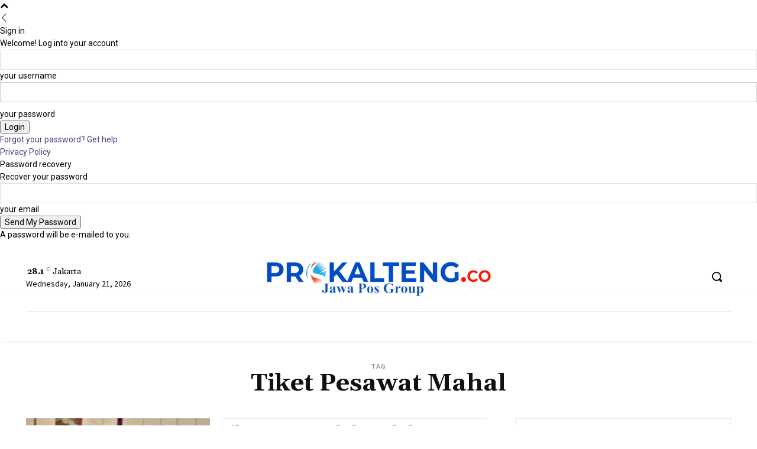

--- FILE ---
content_type: text/html; charset=UTF-8
request_url: https://prokalteng.jawapos.com/tag/tiket-pesawat-mahal/
body_size: 40740
content:
<!doctype html >
<html lang="en-US" prefix="og: http://ogp.me/ns# fb: http://ogp.me/ns/fb#">
<head>
    <meta charset="UTF-8" />
    <title>Tiket Pesawat Mahal | Prokalteng</title>
    <meta name="viewport" content="width=device-width, initial-scale=1.0">
    <link rel="pingback" href="https://prokalteng.jawapos.com/xmlrpc.php" />
    <meta name='robots' content='max-image-preview:large' />
<meta name="apple-mobile-web-app-capable" content="yes">
<meta name="mobile-web-app-capable" content="yes">
<meta http-equiv="Refresh" content="900" />
<meta name="distribution" content="Global" />
<meta name="rating" content="General" />
<meta name="robots" content="index,follow" />
<meta name="googlebot" content="index,follow" />
<meta name="googlebot-news" content="index,follow"/>
<meta name="google-site-verification" content="seySPhGGB84qmdGrnrE2Qy4-tHKZDl6rIJF5_YYPHbE" />
<meta name="msvalidate.01" content="99BAF79DBBE6C67F4DCACF0C876CAC5A" />

<link rel="apple-touch-icon" sizes="57x57" href="https://cdn-radar.jawapos.com/favicon/prokalteng/apple-icon-57x57.png">
<link rel="apple-touch-icon" sizes="60x60" href="https://cdn-radar.jawapos.com/favicon/prokalteng/apple-icon-60x60.png">
<link rel="apple-touch-icon" sizes="72x72" href="https://cdn-radar.jawapos.com/favicon/prokalteng/apple-icon-72x72.png">
<link rel="apple-touch-icon" sizes="76x76" href="https://cdn-radar.jawapos.com/favicon/prokalteng/apple-icon-76x76.png">
<link rel="apple-touch-icon" sizes="114x114" href="https://cdn-radar.jawapos.com/favicon/prokalteng/apple-icon-114x114.png">
<link rel="apple-touch-icon" sizes="120x120" href="https://cdn-radar.jawapos.com/favicon/prokalteng/apple-icon-120x120.png">
<link rel="apple-touch-icon" sizes="144x144" href="https://cdn-radar.jawapos.com/favicon/prokalteng/apple-icon-144x144.png">
<link rel="apple-touch-icon" sizes="152x152" href="https://cdn-radar.jawapos.com/favicon/prokalteng/apple-icon-152x152.png">
<link rel="apple-touch-icon" sizes="180x180" href="https://cdn-radar.jawapos.com/favicon/prokalteng/apple-icon-180x180.png">
<link rel="apple-touch-startup-image" href="https://cdn-radar.jawapos.com/favicon/prokalteng/startup-image.png" />
<link rel="icon" type="image/png" sizes="192x192"  href="https://cdn-radar.jawapos.com/favicon/prokalteng/android-icon-192x192.png">
<link rel="icon" type="image/png" sizes="32x32" href="https://cdn-radar.jawapos.com/favicon/prokalteng/favicon-32x32.png">
<link rel="icon" type="image/png" sizes="96x96" href="https://cdn-radar.jawapos.com/favicon/prokalteng/favicon-96x96.png">
<link rel="icon" type="image/png" sizes="16x16" href="https://cdn-radar.jawapos.com/favicon/prokalteng/favicon-16x16.png">
<link rel="icon" type="image/icon" href="https://cdn-radar.jawapos.com/favicon/prokalteng/favicon.ico" />
<link rel="shortcut icon" type="image/icon" href="https://cdn-radar.jawapos.com/favicon/prokalteng/favicon.ico" />
<link rel="manifest" href="https://cdn-radar.jawapos.com/favicon/prokalteng/manifest.json">
<link rel="canonical" href="https://prokalteng.jawapos.com">

<script type="application/ld+json">
		{
		  "@context": "https://schema.org",
		  "@type": "WebSite",
		  "url": "https://prokalteng.jawapos.com",
		  "name": "Prokalteng",
		  "alternateName": "Prokalteng",
		  "potentialAction": {
			"@type": "SearchAction",
			"target": "https://prokalteng.jawapos.com/?s={search_term_string}",
			"query-input": "required name=search_term_string"
		  }
		}
</script>
<script type="application/ld+json">
		{
		  "@context": "https://schema.org",
		  "@type": "Organization",
		  "name": "Prokalteng | Selalu Ada yang Baru",
		  "description": "Berita Kalteng terkini, Indonesia, internasional, politik, ekonomi, entertainment, olahraga, sepak bola, sepak bola dunia, humaniora, ekonomi, hukum dan kriminal.",
		  "url": "https://prokalteng.jawapos.com",
		  "logo": "https://cdn-radar.jawapos.com/favicon/prokalteng/android-icon-192x192.png",
		  "sameAs": [
			"https://www.facebook.com/prokaltengdotco",
			"https://twitter.com/prokaltengdotco",
			"https://instagram.com/prokaltengdotco"
		  ]
		}
		</script>

<!-- Google Tag Manager -->
<script>(function(w,d,s,l,i){w[l]=w[l]||[];w[l].push({'gtm.start':
new Date().getTime(),event:'gtm.js'});var f=d.getElementsByTagName(s)[0],
j=d.createElement(s),dl=l!='dataLayer'?'&l='+l:'';j.async=true;j.src=
'https://www.googletagmanager.com/gtm.js?id='+i+dl;f.parentNode.insertBefore(j,f);
})(window,document,'script','dataLayer','GTM-N3H3ZK5Q');</script>
<!-- End Google Tag Manager -->

<script async custom-element="amp-auto-ads" src="https://cdn.ampproject.org/v0/amp-auto-ads-0.1.js">
</script>
<script async='async' src='https://www.googletagservices.com/tag/js/gpt.js'></script>
<script>
  var googletag = googletag || {};
  googletag.cmd = googletag.cmd || [];
</script>

<!-- Global site tag (gtag.js) - Google AdSense -->
<script data-ad-client="ca-pub-2169669932206009" async src="https://pagead2.googlesyndication.com/pagead/js/adsbygoogle.js"></script>

<!-- Global site tag (gtag.js) - Google AdManager-->
<script async src="https://securepubads.g.doubleclick.net/tag/js/gpt.js"></script>
<link rel="manifest" href="/pwa-manifest.json">
<link rel="apple-touch-icon" sizes="512x512" href="https://cdn-radar.jawapos.com/favicon/prokalteng/android-icon-192x192.png">
<link rel="apple-touch-icon-precomposed" sizes="192x192" href="https://cdn-radar.jawapos.com/favicon/prokalteng/android-icon-192x192.png">
<link rel='dns-prefetch' href='//fonts.googleapis.com' />
<link rel="alternate" type="application/rss+xml" title="Prokalteng &raquo; Feed" href="https://prokalteng.jawapos.com/feed/" />
<link rel="alternate" type="application/rss+xml" title="Prokalteng &raquo; Tiket Pesawat Mahal Tag Feed" href="https://prokalteng.jawapos.com/tag/tiket-pesawat-mahal/feed/" />
<style id='wp-img-auto-sizes-contain-inline-css' type='text/css'>
img:is([sizes=auto i],[sizes^="auto," i]){contain-intrinsic-size:3000px 1500px}
/*# sourceURL=wp-img-auto-sizes-contain-inline-css */
</style>
<link rel='stylesheet' id='td-plugin-multi-purpose-css' href='https://prokalteng.jawapos.com/wp-content/plugins/td-composer/td-multi-purpose/style.css?ver=9c5a7338c90cbd82cb580e34cffb127f' type='text/css' media='all' />
<link rel='stylesheet' id='google-fonts-style-css' href='https://fonts.googleapis.com/css?family=Open+Sans%3A400%2C600%2C700%7CRoboto%3A400%2C600%2C700%7CSource+Sans+Pro%3A400%2C600%2C900%7CGelasio%3A400%2C700&#038;display=swap&#038;ver=12.7.4' type='text/css' media='all' />
<link rel='stylesheet' id='td-multipurpose-css' href='https://prokalteng.jawapos.com/wp-content/plugins/td-composer/assets/fonts/td-multipurpose/td-multipurpose.css?ver=9c5a7338c90cbd82cb580e34cffb127f' type='text/css' media='all' />
<link rel='stylesheet' id='td-theme-css' href='https://prokalteng.jawapos.com/wp-content/themes/Newspaper/style.css?ver=12.7.4' type='text/css' media='all' />
<style id='td-theme-inline-css' type='text/css'>@media (max-width:767px){.td-header-desktop-wrap{display:none}}@media (min-width:767px){.td-header-mobile-wrap{display:none}}</style>
<link rel='stylesheet' id='pwaforwp-style-css' href='https://prokalteng.jawapos.com/wp-content/plugins/pwa-for-wp/assets/css/pwaforwp-main.min.css?ver=1.7.83' type='text/css' media='all' />
<link rel='stylesheet' id='td-legacy-framework-front-style-css' href='https://prokalteng.jawapos.com/wp-content/plugins/td-composer/legacy/Newspaper/assets/css/td_legacy_main.css?ver=9c5a7338c90cbd82cb580e34cffb127f' type='text/css' media='all' />
<link rel='stylesheet' id='tdb_style_cloud_templates_front-css' href='https://prokalteng.jawapos.com/wp-content/plugins/td-cloud-library/assets/css/tdb_main.css?ver=496e217dc78570a2932146e73f7c4a14' type='text/css' media='all' />
<script type="text/javascript" src="https://prokalteng.jawapos.com/wp-includes/js/jquery/jquery.min.js?ver=3.7.1" id="jquery-core-js"></script>
<script type="text/javascript" src="https://prokalteng.jawapos.com/wp-includes/js/jquery/jquery-migrate.min.js?ver=3.4.1" id="jquery-migrate-js"></script>
<link rel="https://api.w.org/" href="https://prokalteng.jawapos.com/wp-json/" /><link rel="alternate" title="JSON" type="application/json" href="https://prokalteng.jawapos.com/wp-json/wp/v2/tags/4777" /><link rel="EditURI" type="application/rsd+xml" title="RSD" href="https://prokalteng.jawapos.com/xmlrpc.php?rsd" />
<!-- auto ad code generated by Easy Google AdSense plugin v1.0.13 --><script async src="https://pagead2.googlesyndication.com/pagead/js/adsbygoogle.js?client=ca-pub-2169669932206009" crossorigin="anonymous"></script><!-- Easy Google AdSense plugin -->    <script>
        window.tdb_global_vars = {"wpRestUrl":"https:\/\/prokalteng.jawapos.com\/wp-json\/","permalinkStructure":"\/%category%\/%day%\/%monthnum%\/%year%\/%postname%\/"};
        window.tdb_p_autoload_vars = {"isAjax":false,"isAdminBarShowing":false};
    </script>
    
    <style id="tdb-global-colors">:root{--accent-color:#fff}</style>

    
	
<!-- JS generated by theme -->

<script type="text/javascript" id="td-generated-header-js">
    
    

	    var tdBlocksArray = []; //here we store all the items for the current page

	    // td_block class - each ajax block uses a object of this class for requests
	    function tdBlock() {
		    this.id = '';
		    this.block_type = 1; //block type id (1-234 etc)
		    this.atts = '';
		    this.td_column_number = '';
		    this.td_current_page = 1; //
		    this.post_count = 0; //from wp
		    this.found_posts = 0; //from wp
		    this.max_num_pages = 0; //from wp
		    this.td_filter_value = ''; //current live filter value
		    this.is_ajax_running = false;
		    this.td_user_action = ''; // load more or infinite loader (used by the animation)
		    this.header_color = '';
		    this.ajax_pagination_infinite_stop = ''; //show load more at page x
	    }

        // td_js_generator - mini detector
        ( function () {
            var htmlTag = document.getElementsByTagName("html")[0];

	        if ( navigator.userAgent.indexOf("MSIE 10.0") > -1 ) {
                htmlTag.className += ' ie10';
            }

            if ( !!navigator.userAgent.match(/Trident.*rv\:11\./) ) {
                htmlTag.className += ' ie11';
            }

	        if ( navigator.userAgent.indexOf("Edge") > -1 ) {
                htmlTag.className += ' ieEdge';
            }

            if ( /(iPad|iPhone|iPod)/g.test(navigator.userAgent) ) {
                htmlTag.className += ' td-md-is-ios';
            }

            var user_agent = navigator.userAgent.toLowerCase();
            if ( user_agent.indexOf("android") > -1 ) {
                htmlTag.className += ' td-md-is-android';
            }

            if ( -1 !== navigator.userAgent.indexOf('Mac OS X')  ) {
                htmlTag.className += ' td-md-is-os-x';
            }

            if ( /chrom(e|ium)/.test(navigator.userAgent.toLowerCase()) ) {
               htmlTag.className += ' td-md-is-chrome';
            }

            if ( -1 !== navigator.userAgent.indexOf('Firefox') ) {
                htmlTag.className += ' td-md-is-firefox';
            }

            if ( -1 !== navigator.userAgent.indexOf('Safari') && -1 === navigator.userAgent.indexOf('Chrome') ) {
                htmlTag.className += ' td-md-is-safari';
            }

            if( -1 !== navigator.userAgent.indexOf('IEMobile') ){
                htmlTag.className += ' td-md-is-iemobile';
            }

        })();

        var tdLocalCache = {};

        ( function () {
            "use strict";

            tdLocalCache = {
                data: {},
                remove: function (resource_id) {
                    delete tdLocalCache.data[resource_id];
                },
                exist: function (resource_id) {
                    return tdLocalCache.data.hasOwnProperty(resource_id) && tdLocalCache.data[resource_id] !== null;
                },
                get: function (resource_id) {
                    return tdLocalCache.data[resource_id];
                },
                set: function (resource_id, cachedData) {
                    tdLocalCache.remove(resource_id);
                    tdLocalCache.data[resource_id] = cachedData;
                }
            };
        })();

    
    
var td_viewport_interval_list=[{"limitBottom":767,"sidebarWidth":228},{"limitBottom":1018,"sidebarWidth":300},{"limitBottom":1140,"sidebarWidth":324}];
var tdc_is_installed="yes";
var tdc_domain_active=false;
var td_ajax_url="https:\/\/prokalteng.jawapos.com\/wp-admin\/admin-ajax.php?td_theme_name=Newspaper&v=12.7.4";
var td_get_template_directory_uri="https:\/\/prokalteng.jawapos.com\/wp-content\/plugins\/td-composer\/legacy\/common";
var tds_snap_menu="";
var tds_logo_on_sticky="";
var tds_header_style="";
var td_please_wait="Please wait...";
var td_email_user_pass_incorrect="User or password incorrect!";
var td_email_user_incorrect="Email or username incorrect!";
var td_email_incorrect="Email incorrect!";
var td_user_incorrect="Username incorrect!";
var td_email_user_empty="Email or username empty!";
var td_pass_empty="Pass empty!";
var td_pass_pattern_incorrect="Invalid Pass Pattern!";
var td_retype_pass_incorrect="Retyped Pass incorrect!";
var tds_more_articles_on_post_enable="";
var tds_more_articles_on_post_time_to_wait="";
var tds_more_articles_on_post_pages_distance_from_top=0;
var tds_captcha="";
var tds_theme_color_site_wide="#4c4084";
var tds_smart_sidebar="";
var tdThemeName="Newspaper";
var tdThemeNameWl="Newspaper";
var td_magnific_popup_translation_tPrev="Previous (Left arrow key)";
var td_magnific_popup_translation_tNext="Next (Right arrow key)";
var td_magnific_popup_translation_tCounter="%curr% of %total%";
var td_magnific_popup_translation_ajax_tError="The content from %url% could not be loaded.";
var td_magnific_popup_translation_image_tError="The image #%curr% could not be loaded.";
var tdBlockNonce="4bfc40b90e";
var tdMobileMenu="enabled";
var tdMobileSearch="enabled";
var tdDateNamesI18n={"month_names":["January","February","March","April","May","June","July","August","September","October","November","December"],"month_names_short":["Jan","Feb","Mar","Apr","May","Jun","Jul","Aug","Sep","Oct","Nov","Dec"],"day_names":["Sunday","Monday","Tuesday","Wednesday","Thursday","Friday","Saturday"],"day_names_short":["Sun","Mon","Tue","Wed","Thu","Fri","Sat"]};
var tdb_modal_confirm="Save";
var tdb_modal_cancel="Cancel";
var tdb_modal_confirm_alt="Yes";
var tdb_modal_cancel_alt="No";
var td_deploy_mode="deploy";
var td_ad_background_click_link="";
var td_ad_background_click_target="";
</script>


<!-- Header style compiled by theme -->

<style>@font-face{font-family:"Fremont-Regular-webfont";src:local("Fremont-Regular-webfont"),url("https://prokalteng.jawapos.com/wp-content/uploads/2021/11/Fremont-Regular-webfont.woff") format("woff");font-display:swap}@font-face{font-family:"Fremont-Bold-webfont";src:local("Fremont-Bold-webfont"),url("https://prokalteng.jawapos.com/wp-content/uploads/2021/11/Fremont-Bold-webfont.woff") format("woff");font-display:swap}@font-face{font-family:"Majesty-Regular";src:local("Majesty-Regular"),url("https://prokalteng.jawapos.com/wp-content/uploads/2021/11/Majesty-Regular.woff") format("woff");font-display:swap}@font-face{font-family:"Majesty-Medium";src:local("Majesty-Medium"),url("https://prokalteng.jawapos.com/wp-content/uploads/2021/11/Majesty-Medium.woff") format("woff");font-display:swap}@font-face{font-family:"Majesty-Bold";src:local("Majesty-Bold"),url("https://prokalteng.jawapos.com/wp-content/uploads/2021/11/Majesty-Bold.woff") format("woff");font-display:swap}:root{--td_theme_color:#4c4084;--td_slider_text:rgba(76,64,132,0.7);--td_mobile_gradient_one_mob:rgba(76,64,132,0.9);--td_mobile_gradient_two_mob:rgba(28,24,51,0.9);--td_mobile_text_active_color:#febe2b;--td_login_hover_background:#febe2b;--td_login_hover_color:#ffffff;--td_login_gradient_one:rgba(76,64,132,0.9);--td_login_gradient_two:rgba(28,24,51,0.9)}</style>

<link rel="icon" href="https://prokalteng.jawapos.com/wp-content/uploads/2024/12/cropped-android-icon-192x192-1-32x32.jpg" sizes="32x32" />
<link rel="icon" href="https://prokalteng.jawapos.com/wp-content/uploads/2024/12/cropped-android-icon-192x192-1-192x192.jpg" sizes="192x192" />
<meta name="msapplication-TileImage" content="https://prokalteng.jawapos.com/wp-content/uploads/2024/12/cropped-android-icon-192x192-1-270x270.jpg" />
<meta name="pwaforwp" content="wordpress-plugin"/>
        <meta name="theme-color" content="#D5E0EB">
        <meta name="apple-mobile-web-app-title" content="Prokalteng">
        <meta name="application-name" content="Prokalteng">
        <meta name="apple-mobile-web-app-capable" content="yes">
        <meta name="apple-mobile-web-app-status-bar-style" content="default">
        <meta name="mobile-web-app-capable" content="yes">
        <meta name="apple-touch-fullscreen" content="yes">
<link rel="apple-touch-icon" sizes="192x192" href="https://cdn-radar.jawapos.com/favicon/prokalteng/android-icon-192x192.png">
<link rel="apple-touch-icon" sizes="512x512" href="https://cdn-radar.jawapos.com/favicon/prokalteng/android-icon-192x192.png">

<!-- Button style compiled by theme -->

<style>.tdm-btn-style1{background-color:#4c4084}.tdm-btn-style2:before{border-color:#4c4084}.tdm-btn-style2{color:#4c4084}.tdm-btn-style3{-webkit-box-shadow:0 2px 16px #4c4084;-moz-box-shadow:0 2px 16px #4c4084;box-shadow:0 2px 16px #4c4084}.tdm-btn-style3:hover{-webkit-box-shadow:0 4px 26px #4c4084;-moz-box-shadow:0 4px 26px #4c4084;box-shadow:0 4px 26px #4c4084}</style>


<!-- START - Open Graph and Twitter Card Tags 3.3.7 -->
 <!-- Facebook Open Graph -->
  <meta property="og:locale" content="id_ID"/>
  <meta property="og:site_name" content="Prokalteng"/>
  <meta property="og:title" content="Tiket Pesawat Mahal"/>
  <meta property="og:url" content="https://prokalteng.jawapos.com/tag/tiket-pesawat-mahal/"/>
  <meta property="og:type" content="article"/>
  <meta property="og:description" content="Selalu Ada yang Baru"/>
 <!-- Google+ / Schema.org -->
 <!-- Twitter Cards -->
  <meta name="twitter:title" content="Tiket Pesawat Mahal"/>
  <meta name="twitter:url" content="https://prokalteng.jawapos.com/tag/tiket-pesawat-mahal/"/>
  <meta name="twitter:description" content="Selalu Ada yang Baru"/>
  <meta name="twitter:card" content="summary_large_image"/>
 <!-- SEO -->
  <link rel="canonical" href="https://prokalteng.jawapos.com/tag/tiket-pesawat-mahal/"/>
  <meta name="description" content="Selalu Ada yang Baru"/>
  <meta name="publisher" content="Prokalteng"/>
 <!-- Misc. tags -->
 <!-- is_tag -->
<!-- END - Open Graph and Twitter Card Tags 3.3.7 -->
	
	<style id="tdw-css-placeholder"></style></head>

<body class="archive tag tag-tiket-pesawat-mahal tag-4777 wp-theme-Newspaper global-block-template-1 tdb-template  tdc-header-template  tdc-footer-template td-full-layout" itemscope="itemscope" itemtype="https://schema.org/WebPage">

    <div class="td-scroll-up" data-style="style1"><i class="td-icon-menu-up"></i></div>
    <div class="td-menu-background" style="visibility:hidden"></div>
<div id="td-mobile-nav" style="visibility:hidden">
    <div class="td-mobile-container">
        <!-- mobile menu top section -->
        <div class="td-menu-socials-wrap">
            <!-- socials -->
            <div class="td-menu-socials">
                
        <span class="td-social-icon-wrap">
            <a target="_blank" href="https://www.facebook.com/prokaltengdotco" title="Facebook">
                <i class="td-icon-font td-icon-facebook"></i>
                <span style="display: none">Facebook</span>
            </a>
        </span>
        <span class="td-social-icon-wrap">
            <a target="_blank" href="https://instagram.com/prokaltengdotco" title="Instagram">
                <i class="td-icon-font td-icon-instagram"></i>
                <span style="display: none">Instagram</span>
            </a>
        </span>
        <span class="td-social-icon-wrap">
            <a target="_blank" href="https://twitter.com/prokaltengdotco" title="Twitter">
                <i class="td-icon-font td-icon-twitter"></i>
                <span style="display: none">Twitter</span>
            </a>
        </span>            </div>
            <!-- close button -->
            <div class="td-mobile-close">
                <span><i class="td-icon-close-mobile"></i></span>
            </div>
        </div>

        <!-- login section -->
        
        <!-- menu section -->
        <div class="td-mobile-content">
            <div class="menu-header-menu-container"><ul id="menu-header-menu-2" class="td-mobile-main-menu"><li class="menu-item menu-item-type-post_type menu-item-object-page menu-item-first menu-item-161"><a href="https://prokalteng.jawapos.com/index-berita/">BERITA TERBARU</a></li>
<li class="menu-item menu-item-type-taxonomy menu-item-object-category menu-item-has-children menu-item-179782"><a href="https://prokalteng.jawapos.com/dprd/">DPRD<i class="td-icon-menu-right td-element-after"></i></a>
<ul class="sub-menu">
	<li class="menu-item menu-item-type-taxonomy menu-item-object-category menu-item-198452"><a href="https://prokalteng.jawapos.com/dprd/dprd-gunung-mas/">DPRD Gunung Mas</a></li>
	<li class="menu-item menu-item-type-taxonomy menu-item-object-category menu-item-198453"><a href="https://prokalteng.jawapos.com/dprd/dprd-kapuas/">DPRD Kapuas</a></li>
	<li class="menu-item menu-item-type-taxonomy menu-item-object-category menu-item-198454"><a href="https://prokalteng.jawapos.com/dprd/dprd-katingan/">DPRD Katingan</a></li>
	<li class="menu-item menu-item-type-taxonomy menu-item-object-category menu-item-198455"><a href="https://prokalteng.jawapos.com/dprd/dprd-kotim/">DPRD Kotim</a></li>
	<li class="menu-item menu-item-type-taxonomy menu-item-object-category menu-item-291117"><a href="https://prokalteng.jawapos.com/dprd/dprd-batara/">DPRD Batara</a></li>
	<li class="menu-item menu-item-type-taxonomy menu-item-object-category menu-item-198456"><a href="https://prokalteng.jawapos.com/dprd/dprd-murung-raya/">DPRD Murung Raya</a></li>
	<li class="menu-item menu-item-type-taxonomy menu-item-object-category menu-item-198457"><a href="https://prokalteng.jawapos.com/dprd/dprd-palangkaraya/">DPRD Palangkaraya</a></li>
	<li class="menu-item menu-item-type-taxonomy menu-item-object-category menu-item-198458"><a href="https://prokalteng.jawapos.com/dprd/dprd-provinsi-kalteng/">DPRD Provinsi Kalteng</a></li>
	<li class="menu-item menu-item-type-taxonomy menu-item-object-category menu-item-198459"><a href="https://prokalteng.jawapos.com/dprd/dprd-pulang-pisau/">DPRD Pulang Pisau</a></li>
	<li class="menu-item menu-item-type-taxonomy menu-item-object-category menu-item-198460"><a href="https://prokalteng.jawapos.com/dprd/dprd-seruyan/">DPRD Seruyan</a></li>
</ul>
</li>
<li class="menu-item menu-item-type-taxonomy menu-item-object-category menu-item-150"><a href="https://prokalteng.jawapos.com/prohukrim/">HUKUM KRIMINAL</a></li>
<li class="menu-item menu-item-type-taxonomy menu-item-object-category menu-item-has-children menu-item-179784"><a href="https://prokalteng.jawapos.com/pemerintahan/">PEMERINTAHAN<i class="td-icon-menu-right td-element-after"></i></a>
<ul class="sub-menu">
	<li class="menu-item menu-item-type-taxonomy menu-item-object-category menu-item-201119"><a href="https://prokalteng.jawapos.com/pemerintahan/pemprov-kalteng/">Pemprov Kalteng</a></li>
	<li class="menu-item menu-item-type-taxonomy menu-item-object-category menu-item-198471"><a href="https://prokalteng.jawapos.com/pemerintahan/pemkab-barito-selatan/">Pemkab Barito Selatan</a></li>
	<li class="menu-item menu-item-type-taxonomy menu-item-object-category menu-item-201559"><a href="https://prokalteng.jawapos.com/pemerintahan/pemko-palangka-raya/">Pemko Palangka Raya</a></li>
	<li class="menu-item menu-item-type-taxonomy menu-item-object-category menu-item-198473"><a href="https://prokalteng.jawapos.com/pemerintahan/pemkab-kapuas-pemerintahan/">Pemkab Kapuas</a></li>
	<li class="menu-item menu-item-type-taxonomy menu-item-object-category menu-item-198472"><a href="https://prokalteng.jawapos.com/pemerintahan/pemkab-gunung-mas/">Pemkab Gunung Mas</a></li>
	<li class="menu-item menu-item-type-taxonomy menu-item-object-category menu-item-198474"><a href="https://prokalteng.jawapos.com/pemerintahan/pemkab-katingan/">Pemkab Katingan</a></li>
	<li class="menu-item menu-item-type-taxonomy menu-item-object-category menu-item-198475"><a href="https://prokalteng.jawapos.com/pemerintahan/pemkab-kotawaringin-barat/">Pemkab Kobar</a></li>
	<li class="menu-item menu-item-type-taxonomy menu-item-object-category menu-item-291116"><a href="https://prokalteng.jawapos.com/pemerintahan/pemkab-batara/">Pemkab Batara</a></li>
	<li class="menu-item menu-item-type-taxonomy menu-item-object-category menu-item-198476"><a href="https://prokalteng.jawapos.com/pemerintahan/pemkab-kotim/">Pemkab Kotim</a></li>
	<li class="menu-item menu-item-type-taxonomy menu-item-object-category menu-item-198477"><a href="https://prokalteng.jawapos.com/pemerintahan/pemkab-lamandau/">Pemkab Lamandau</a></li>
	<li class="menu-item menu-item-type-taxonomy menu-item-object-category menu-item-198479"><a href="https://prokalteng.jawapos.com/pemerintahan/pemkab-pulang-pisau/">Pemkab Pulang Pisau</a></li>
	<li class="menu-item menu-item-type-taxonomy menu-item-object-category menu-item-198480"><a href="https://prokalteng.jawapos.com/pemerintahan/pemkab-seruyan/">Pemkab Seruyan</a></li>
	<li class="menu-item menu-item-type-taxonomy menu-item-object-category menu-item-198478"><a href="https://prokalteng.jawapos.com/pemerintahan/pemkab-mura/">Pemkab Mura</a></li>
	<li class="menu-item menu-item-type-taxonomy menu-item-object-category menu-item-198481"><a href="https://prokalteng.jawapos.com/pemerintahan/pemkab-sukamara/">Pemkab Sukamara</a></li>
</ul>
</li>
<li class="menu-item menu-item-type-taxonomy menu-item-object-category menu-item-152"><a href="https://prokalteng.jawapos.com/prosport/">OLAHRAGA</a></li>
<li class="menu-item menu-item-type-taxonomy menu-item-object-category menu-item-153"><a href="https://prokalteng.jawapos.com/propolek/">POLITIK</a></li>
<li class="menu-item menu-item-type-taxonomy menu-item-object-category menu-item-230233"><a href="https://prokalteng.jawapos.com/nasional/">NASIONAL</a></li>
<li class="menu-item menu-item-type-taxonomy menu-item-object-category menu-item-230241"><a href="https://prokalteng.jawapos.com/international/">INTERNATIONAL</a></li>
<li class="menu-item menu-item-type-taxonomy menu-item-object-category menu-item-has-children menu-item-155"><a href="https://prokalteng.jawapos.com/humanoria/">HUMANORIA<i class="td-icon-menu-right td-element-after"></i></a>
<ul class="sub-menu">
	<li class="menu-item menu-item-type-taxonomy menu-item-object-category menu-item-264067"><a href="https://prokalteng.jawapos.com/prostyle/lifestyle/">Lifestyle</a></li>
	<li class="menu-item menu-item-type-taxonomy menu-item-object-category menu-item-264070"><a href="https://prokalteng.jawapos.com/prostyle/medika/">Medika</a></li>
	<li class="menu-item menu-item-type-taxonomy menu-item-object-category menu-item-264073"><a href="https://prokalteng.jawapos.com/prostyle/kuliner/">Kuliner</a></li>
	<li class="menu-item menu-item-type-taxonomy menu-item-object-category menu-item-264069"><a href="https://prokalteng.jawapos.com/humanoria/feature/">Feature</a></li>
	<li class="menu-item menu-item-type-taxonomy menu-item-object-category menu-item-264074"><a href="https://prokalteng.jawapos.com/humanoria/opini/">Opini</a></li>
	<li class="menu-item menu-item-type-taxonomy menu-item-object-category menu-item-264075"><a href="https://prokalteng.jawapos.com/otomotif/">Otomotif</a></li>
	<li class="menu-item menu-item-type-taxonomy menu-item-object-category menu-item-264071"><a href="https://prokalteng.jawapos.com/humanoria/serba-serbi/">Serba Serbi</a></li>
	<li class="menu-item menu-item-type-taxonomy menu-item-object-category menu-item-264068"><a href="https://prokalteng.jawapos.com/propolek/ekobis/">Ekobis</a></li>
	<li class="menu-item menu-item-type-taxonomy menu-item-object-category menu-item-264072"><a href="https://prokalteng.jawapos.com/humanoria/wisata/">Wisata</a></li>
</ul>
</li>
<li class="menu-item menu-item-type-taxonomy menu-item-object-category menu-item-has-children menu-item-205035"><a href="https://prokalteng.jawapos.com/drap-nusantara/">DERAP NUSANTARA<i class="td-icon-menu-right td-element-after"></i></a>
<ul class="sub-menu">
	<li class="menu-item menu-item-type-taxonomy menu-item-object-category menu-item-205037"><a href="https://prokalteng.jawapos.com/drap-nusantara/berita/">Berita</a></li>
	<li class="menu-item menu-item-type-taxonomy menu-item-object-category menu-item-205036"><a href="https://prokalteng.jawapos.com/drap-nusantara/artikel-drap-nusantara/">Artikel</a></li>
	<li class="menu-item menu-item-type-taxonomy menu-item-object-category menu-item-205249"><a href="https://prokalteng.jawapos.com/drap-nusantara/infografis/">Infografis</a></li>
</ul>
</li>
</ul></div>        </div>
    </div>

    <!-- register/login section -->
    </div><div class="td-search-background" style="visibility:hidden"></div>
<div class="td-search-wrap-mob" style="visibility:hidden">
	<div class="td-drop-down-search">
		<form method="get" class="td-search-form" action="https://prokalteng.jawapos.com/">
			<!-- close button -->
			<div class="td-search-close">
				<span><i class="td-icon-close-mobile"></i></span>
			</div>
			<div role="search" class="td-search-input">
				<span>Search</span>
				<input id="td-header-search-mob" type="text" value="" name="s" autocomplete="off" />
			</div>
		</form>
		<div id="td-aj-search-mob" class="td-ajax-search-flex"></div>
	</div>
</div>
    <div id="td-outer-wrap" class="td-theme-wrap">

                    <div class="td-header-template-wrap" style="position: relative">
                                <div class="td-header-mobile-wrap ">
                    <div id="tdi_1" class="tdc-zone"><div class="tdc_zone tdi_2  wpb_row td-pb-row tdc-element-style"  >
<style scoped>.tdi_2{min-height:0}.tdi_2>.td-element-style:after{content:''!important;width:100%!important;height:100%!important;position:absolute!important;top:0!important;left:0!important;z-index:0!important;display:block!important;background-color:#ffffff!important}.td-header-mobile-wrap{position:relative;width:100%}@media (max-width:767px){.tdi_2:before{content:'';display:block;width:100vw;height:100%;position:absolute;left:50%;transform:translateX(-50%);box-shadow:0px 2px 4px 0px rgba(0,0,0,0.06);z-index:20;pointer-events:none}@media (max-width:767px){.tdi_2:before{width:100%}}}</style>
<div class="tdi_1_rand_style td-element-style" ></div><div id="tdi_3" class="tdc-row"><div class="vc_row tdi_4  wpb_row td-pb-row" >
<style scoped>.tdi_4,.tdi_4 .tdc-columns{min-height:0}.tdi_4,.tdi_4 .tdc-columns{display:block}.tdi_4 .tdc-columns{width:100%}.tdi_4:before,.tdi_4:after{display:table}</style><div class="vc_column tdi_6  wpb_column vc_column_container tdc-column td-pb-span12">
<style scoped>.tdi_6{vertical-align:baseline}.tdi_6>.wpb_wrapper,.tdi_6>.wpb_wrapper>.tdc-elements{display:block}.tdi_6>.wpb_wrapper>.tdc-elements{width:100%}.tdi_6>.wpb_wrapper>.vc_row_inner{width:auto}.tdi_6>.wpb_wrapper{width:auto;height:auto}</style><div class="wpb_wrapper" ><div class="td_block_wrap tdb_header_logo tdi_7 td-pb-border-top td_block_template_1 tdb-header-align"  data-td-block-uid="tdi_7" >
<style>@media (max-width:767px){.tdi_7{margin-top:5px!important}}</style>
<style>.tdb-header-align{vertical-align:middle}.tdb_header_logo{margin-bottom:0;clear:none}.tdb_header_logo .tdb-logo-a,.tdb_header_logo h1{display:flex;pointer-events:auto;align-items:flex-start}.tdb_header_logo h1{margin:0;line-height:0}.tdb_header_logo .tdb-logo-img-wrap img{display:block}.tdb_header_logo .tdb-logo-svg-wrap+.tdb-logo-img-wrap{display:none}.tdb_header_logo .tdb-logo-svg-wrap svg{width:50px;display:block;transition:fill .3s ease}.tdb_header_logo .tdb-logo-text-wrap{display:flex}.tdb_header_logo .tdb-logo-text-title,.tdb_header_logo .tdb-logo-text-tagline{-webkit-transition:all 0.2s ease;transition:all 0.2s ease}.tdb_header_logo .tdb-logo-text-title{background-size:cover;background-position:center center;font-size:75px;font-family:serif;line-height:1.1;color:#222;white-space:nowrap}.tdb_header_logo .tdb-logo-text-tagline{margin-top:2px;font-size:12px;font-family:serif;letter-spacing:1.8px;line-height:1;color:#767676}.tdb_header_logo .tdb-logo-icon{position:relative;font-size:46px;color:#000}.tdb_header_logo .tdb-logo-icon-svg{line-height:0}.tdb_header_logo .tdb-logo-icon-svg svg{width:46px;height:auto}.tdb_header_logo .tdb-logo-icon-svg svg,.tdb_header_logo .tdb-logo-icon-svg svg *{fill:#000}.tdi_7{display:inline-block}.tdi_7 .tdb-logo-a,.tdi_7 h1{align-items:center;justify-content:center}.tdi_7 .tdb-logo-svg-wrap{display:block}.tdi_7 .tdb-logo-svg-wrap+.tdb-logo-img-wrap{display:none}.tdi_7 .tdb-logo-img-wrap{display:block}.tdi_7 .tdb-logo-text-tagline{margin-top:2px;margin-left:0;display:block}.tdi_7 .tdb-logo-text-title{display:block;text-transform:uppercase!important;}.tdi_7 .tdb-logo-text-wrap{flex-direction:column;align-items:center}.tdi_7 .tdb-logo-icon{top:0px;display:block}@media (max-width:767px){.tdb_header_logo .tdb-logo-text-title{font-size:36px}}@media (max-width:767px){.tdb_header_logo .tdb-logo-text-tagline{font-size:11px}}@media (max-width:767px){.tdi_7 .tdb-logo-a,.tdi_7 h1{flex-direction:row}.tdi_7 .tdb-logo-img{max-width:180px}.tdi_7 .tdb-logo-img-wrap{margin-top:0px;margin-bottom:0px;margin-right:5px;margin-left:0px}.tdi_7 .tdb-logo-img-wrap:first-child{margin-top:0;margin-left:0}.tdi_7 .tdb-logo-img-wrap:last-child{margin-bottom:0;margin-right:0}.tdi_7 .tdb-logo-text-tagline{margin-top:1px;margin-left:0}.tdi_7 .tdb-logo-text-title{font-size:24px!important;line-height:48px!important;font-weight:600!important;}}</style><div class="tdb-block-inner td-fix-index"><a class="tdb-logo-a" href="https://prokalteng.jawapos.com/"><span class="tdb-logo-img-wrap"><img class="tdb-logo-img td-retina-data" data-retina="https://prokalteng.jawapos.com/wp-content/uploads/2024/09/logo-prokalteng.png" src="https://prokalteng.jawapos.com/wp-content/uploads/2024/09/logo-prokalteng.png" alt="Logo"  title=""  width="1200" height="200" /></span></a></div></div> <!-- ./block --><div class="td_block_wrap tdb_mobile_menu tdi_8 td-pb-border-top td_block_template_1 tdb-header-align"  data-td-block-uid="tdi_8" >
<style>@media (max-width:767px){.tdi_8{margin-right:-15px!important}}</style>
<style>.tdb_mobile_menu{margin-bottom:0;clear:none}.tdb_mobile_menu a{display:inline-block!important;position:relative;text-align:center;color:var(--td_theme_color,#4db2ec)}.tdb_mobile_menu a>span{display:flex;align-items:center;justify-content:center}.tdb_mobile_menu svg{height:auto}.tdb_mobile_menu svg,.tdb_mobile_menu svg *{fill:var(--td_theme_color,#4db2ec)}#tdc-live-iframe .tdb_mobile_menu a{pointer-events:none}.td-menu-mob-open-menu{overflow:hidden}.td-menu-mob-open-menu #td-outer-wrap{position:static}.tdi_8{float:right;clear:none}.tdi_8 .tdb-mobile-menu-button i{font-size:27px;width:54px;height:54px;line-height:54px}.tdi_8 .tdb-mobile-menu-button svg{width:27px}.tdi_8 .tdb-mobile-menu-button .tdb-mobile-menu-icon-svg{width:54px;height:54px}.tdi_8 .tdb-mobile-menu-button{color:#000000}.tdi_8 .tdb-mobile-menu-button svg,.tdi_8 .tdb-mobile-menu-button svg *{fill:#000000}@media (max-width:767px){.tdi_8 .tdb-mobile-menu-button i{width:48.6px;height:48.6px;line-height:48.6px}.tdi_8 .tdb-mobile-menu-button .tdb-mobile-menu-icon-svg{width:48.6px;height:48.6px}}</style><div class="tdb-block-inner td-fix-index"><span class="tdb-mobile-menu-button"><i class="tdb-mobile-menu-icon td-icon-mobile"></i></span></div></div> <!-- ./block --><div class="td_block_wrap tdb_mobile_search tdi_9 td-pb-border-top td_block_template_1 tdb-header-align"  data-td-block-uid="tdi_9" >
<style>@media (max-width:767px){.tdi_9{margin-right:-5px!important}}</style>
<style>.tdb_mobile_search{margin-bottom:0;clear:none}.tdb_mobile_search a{display:inline-block!important;position:relative;text-align:center;color:var(--td_theme_color,#4db2ec)}.tdb_mobile_search a>span{display:flex;align-items:center;justify-content:center}.tdb_mobile_search svg{height:auto}.tdb_mobile_search svg,.tdb_mobile_search svg *{fill:var(--td_theme_color,#4db2ec)}#tdc-live-iframe .tdb_mobile_search a{pointer-events:none}.td-search-opened{overflow:hidden}.td-search-opened #td-outer-wrap{position:static}.td-search-opened .td-search-wrap-mob{position:fixed;height:calc(100% + 1px)}.td-search-opened .td-drop-down-search{height:calc(100% + 1px);overflow-y:scroll;overflow-x:hidden}.tdi_9{float:right;clear:none}.tdi_9 .tdb-header-search-button-mob i{font-size:22px;width:55px;height:55px;line-height:55px}.tdi_9 .tdb-header-search-button-mob svg{width:22px}.tdi_9 .tdb-header-search-button-mob .tdb-mobile-search-icon-svg{width:55px;height:55px;display:flex;justify-content:center}.tdi_9 .tdb-header-search-button-mob{color:#000000}.tdi_9 .tdb-header-search-button-mob svg,.tdi_9 .tdb-header-search-button-mob svg *{fill:#000000}@media (max-width:767px){.tdi_9 .tdb-header-search-button-mob i{width:48.4px;height:48.4px;line-height:48.4px}.tdi_9 .tdb-header-search-button-mob .tdb-mobile-search-icon-svg{width:48.4px;height:48.4px;display:flex;justify-content:center}}</style><div class="tdb-block-inner td-fix-index"><span class="tdb-header-search-button-mob dropdown-toggle" data-toggle="dropdown"><i class="tdb-mobile-search-icon td-icon-search"></i></span></div></div> <!-- ./block --></div></div></div></div></div></div>                </div>
                
                    <div class="td-header-mobile-sticky-wrap tdc-zone-sticky-invisible tdc-zone-sticky-inactive" style="display: none">
                        <div id="tdi_10" class="tdc-zone"><div class="tdc_zone tdi_11  wpb_row td-pb-row" data-sticky-offset="0" >
<style scoped>.tdi_11{min-height:0}.td-header-mobile-sticky-wrap.td-header-active{opacity:1}.td-header-mobile-sticky-wrap{-webkit-transition:all 0.3s ease-in-out;-moz-transition:all 0.3s ease-in-out;-o-transition:all 0.3s ease-in-out;transition:all 0.3s ease-in-out}@media (max-width:767px){.tdi_11:before{content:'';display:block;width:100vw;height:100%;position:absolute;left:50%;transform:translateX(-50%);box-shadow:0px 2px 4px 0px rgba(0,0,0,0.06);z-index:20;pointer-events:none}.td-header-mobile-sticky-wrap{transform:translateY(-120%);-webkit-transform:translateY(-120%);-moz-transform:translateY(-120%);-ms-transform:translateY(-120%);-o-transform:translateY(-120%)}.td-header-mobile-sticky-wrap.td-header-active{transform:translateY(0);-webkit-transform:translateY(0);-moz-transform:translateY(0);-ms-transform:translateY(0);-o-transform:translateY(0)}@media (max-width:767px){.tdi_11:before{width:100%}}}</style><div id="tdi_12" class="tdc-row"><div class="vc_row tdi_13  wpb_row td-pb-row tdc-element-style" >
<style scoped>.tdi_13,.tdi_13 .tdc-columns{min-height:0}.tdi_13>.td-element-style:after{content:''!important;width:100%!important;height:100%!important;position:absolute!important;top:0!important;left:0!important;z-index:0!important;display:block!important;background-color:#ffffff!important}.tdi_13,.tdi_13 .tdc-columns{display:block}.tdi_13 .tdc-columns{width:100%}.tdi_13:before,.tdi_13:after{display:table}</style>
<div class="tdi_12_rand_style td-element-style" ></div><div class="vc_column tdi_15  wpb_column vc_column_container tdc-column td-pb-span12">
<style scoped>.tdi_15{vertical-align:baseline}.tdi_15>.wpb_wrapper,.tdi_15>.wpb_wrapper>.tdc-elements{display:block}.tdi_15>.wpb_wrapper>.tdc-elements{width:100%}.tdi_15>.wpb_wrapper>.vc_row_inner{width:auto}.tdi_15>.wpb_wrapper{width:auto;height:auto}</style><div class="wpb_wrapper" ><div class="td_block_wrap tdb_header_logo tdi_16 td-pb-border-top td_block_template_1 tdb-header-align"  data-td-block-uid="tdi_16" >
<style>@media (max-width:767px){.tdi_16{margin-top:5px!important}}</style>
<style>.tdi_16{display:inline-block}.tdi_16 .tdb-logo-a,.tdi_16 h1{flex-direction:row;align-items:center;justify-content:center}.tdi_16 .tdb-logo-svg-wrap{display:block}.tdi_16 .tdb-logo-svg-wrap+.tdb-logo-img-wrap{display:none}.tdi_16 .tdb-logo-img-wrap{display:block}.tdi_16 .tdb-logo-text-tagline{margin-top:2px;margin-left:0;display:block}.tdi_16 .tdb-logo-text-title{display:block;text-transform:uppercase!important;}.tdi_16 .tdb-logo-text-wrap{flex-direction:column;align-items:center}.tdi_16 .tdb-logo-icon{top:0px;display:block}@media (max-width:767px){.tdi_16 .tdb-logo-img{max-width:180px}.tdi_16 .tdb-logo-img-wrap{margin-top:0px;margin-bottom:0px;margin-right:5px;margin-left:0px}.tdi_16 .tdb-logo-img-wrap:first-child{margin-top:0;margin-left:0}.tdi_16 .tdb-logo-img-wrap:last-child{margin-bottom:0;margin-right:0}.tdi_16 .tdb-logo-text-title{font-size:24px!important;line-height:48px!important;font-weight:600!important;}}</style><div class="tdb-block-inner td-fix-index"><a class="tdb-logo-a" href="https://prokalteng.jawapos.com/"><span class="tdb-logo-img-wrap"><img class="tdb-logo-img td-retina-data" data-retina="https://prokalteng.jawapos.com/wp-content/uploads/2024/09/logo-prokalteng.png" src="https://prokalteng.jawapos.com/wp-content/uploads/2024/09/logo-prokalteng.png" alt="Logo"  title=""  width="1200" height="200" /></span></a></div></div> <!-- ./block --><div class="td_block_wrap tdb_mobile_menu tdi_17 td-pb-border-top td_block_template_1 tdb-header-align"  data-td-block-uid="tdi_17" >
<style>@media (max-width:767px){.tdi_17{margin-right:-15px!important}}</style>
<style>.tdi_17{float:right;clear:none}.tdi_17 .tdb-mobile-menu-button i{font-size:27px;width:54px;height:54px;line-height:54px}.tdi_17 .tdb-mobile-menu-button svg{width:27px}.tdi_17 .tdb-mobile-menu-button .tdb-mobile-menu-icon-svg{width:54px;height:54px}.tdi_17 .tdb-mobile-menu-button{color:#000000}.tdi_17 .tdb-mobile-menu-button svg,.tdi_17 .tdb-mobile-menu-button svg *{fill:#000000}@media (max-width:767px){.tdi_17 .tdb-mobile-menu-button i{width:48.6px;height:48.6px;line-height:48.6px}.tdi_17 .tdb-mobile-menu-button .tdb-mobile-menu-icon-svg{width:48.6px;height:48.6px}}</style><div class="tdb-block-inner td-fix-index"><span class="tdb-mobile-menu-button"><i class="tdb-mobile-menu-icon td-icon-mobile"></i></span></div></div> <!-- ./block --><div class="td_block_wrap tdb_mobile_search tdi_18 td-pb-border-top td_block_template_1 tdb-header-align"  data-td-block-uid="tdi_18" >
<style>@media (max-width:767px){.tdi_18{margin-right:-5px!important}}</style>
<style>.tdi_18{float:right;clear:none}.tdi_18 .tdb-header-search-button-mob i{font-size:22px;width:55px;height:55px;line-height:55px}.tdi_18 .tdb-header-search-button-mob svg{width:22px}.tdi_18 .tdb-header-search-button-mob .tdb-mobile-search-icon-svg{width:55px;height:55px;display:flex;justify-content:center}.tdi_18 .tdb-header-search-button-mob{color:#000000}.tdi_18 .tdb-header-search-button-mob svg,.tdi_18 .tdb-header-search-button-mob svg *{fill:#000000}@media (max-width:767px){.tdi_18 .tdb-header-search-button-mob i{width:48.4px;height:48.4px;line-height:48.4px}.tdi_18 .tdb-header-search-button-mob .tdb-mobile-search-icon-svg{width:48.4px;height:48.4px;display:flex;justify-content:center}}</style><div class="tdb-block-inner td-fix-index"><span class="tdb-header-search-button-mob dropdown-toggle" data-toggle="dropdown"><i class="tdb-mobile-search-icon td-icon-search"></i></span></div></div> <!-- ./block --></div></div></div></div></div></div>                    </div>

                
                <div class="td-header-desktop-wrap ">
                    <!-- LOGIN MODAL -->

                <div id="login-form" class="white-popup-block mfp-hide mfp-with-anim td-login-modal-wrap">
                    <div class="td-login-wrap">
                        <a href="#" aria-label="Back" class="td-back-button"><i class="td-icon-modal-back"></i></a>
                        <div id="td-login-div" class="td-login-form-div td-display-block">
                            <div class="td-login-panel-title">Sign in</div>
                            <div class="td-login-panel-descr">Welcome! Log into your account</div>
                            <div class="td_display_err"></div>
                            <form id="loginForm" action="#" method="post">
                                <div class="td-login-inputs"><input class="td-login-input" autocomplete="username" type="text" name="login_email" id="login_email" value="" required><label for="login_email">your username</label></div>
                                <div class="td-login-inputs"><input class="td-login-input" autocomplete="current-password" type="password" name="login_pass" id="login_pass" value="" required><label for="login_pass">your password</label></div>
                                <input type="button"  name="login_button" id="login_button" class="wpb_button btn td-login-button" value="Login">
                                
                            </form>

                            

                            <div class="td-login-info-text"><a href="#" id="forgot-pass-link">Forgot your password? Get help</a></div>
                            
                            
                            
                            <div class="td-login-info-text"><a class="privacy-policy-link" href="https://prokalteng.jawapos.com/privacy-policy/">Privacy Policy</a></div>
                        </div>

                        

                         <div id="td-forgot-pass-div" class="td-login-form-div td-display-none">
                            <div class="td-login-panel-title">Password recovery</div>
                            <div class="td-login-panel-descr">Recover your password</div>
                            <div class="td_display_err"></div>
                            <form id="forgotpassForm" action="#" method="post">
                                <div class="td-login-inputs"><input class="td-login-input" type="text" name="forgot_email" id="forgot_email" value="" required><label for="forgot_email">your email</label></div>
                                <input type="button" name="forgot_button" id="forgot_button" class="wpb_button btn td-login-button" value="Send My Password">
                            </form>
                            <div class="td-login-info-text">A password will be e-mailed to you.</div>
                        </div>
                        
                        
                    </div>
                </div>
                <div id="tdi_19" class="tdc-zone"><div class="tdc_zone tdi_20  wpb_row td-pb-row tdc-element-style"  >
<style scoped>.tdi_20{min-height:0}.tdi_20>.td-element-style:after{content:''!important;width:100%!important;height:100%!important;position:absolute!important;top:0!important;left:0!important;z-index:0!important;display:block!important;background-color:#ffffff!important}.td-header-desktop-wrap{position:relative}</style>
<div class="tdi_19_rand_style td-element-style" ></div><div id="tdi_21" class="tdc-row stretch_row_1600 td-stretch-content"><div class="vc_row tdi_22  wpb_row td-pb-row tdc-element-style" >
<style scoped>.tdi_22,.tdi_22 .tdc-columns{min-height:0}.tdi_22>.td-element-style:after{content:''!important;width:100%!important;height:100%!important;position:absolute!important;top:0!important;left:0!important;z-index:0!important;display:block!important;background-color:#000000}.tdi_22,.tdi_22 .tdc-columns{display:block}.tdi_22 .tdc-columns{width:100%}.tdi_22:before,.tdi_22:after{display:table}@media (min-width:768px){.tdi_22{margin-left:-10px;margin-right:-10px}.tdi_22 .tdc-row-video-background-error,.tdi_22>.vc_column,.tdi_22>.tdc-columns>.vc_column{padding-left:10px;padding-right:10px}}.tdi_22{padding-top:5px!important;padding-bottom:5px!important}.tdi_22 .td_block_wrap{text-align:left}@media(min-width:1141px){.tdi_22{display:none!important}}@media (min-width:1019px) and (max-width:1140px){.tdi_22{display:none!important}}@media (min-width:768px) and (max-width:1018px){.tdi_22{display:none!important}}</style>
<div class="tdi_21_rand_style td-element-style" ></div><div class="vc_column tdi_24  wpb_column vc_column_container tdc-column td-pb-span12">
<style scoped>.tdi_24{vertical-align:baseline}.tdi_24>.wpb_wrapper,.tdi_24>.wpb_wrapper>.tdc-elements{display:block}.tdi_24>.wpb_wrapper>.tdc-elements{width:100%}.tdi_24>.wpb_wrapper>.vc_row_inner{width:auto}.tdi_24>.wpb_wrapper{width:auto;height:auto}@media(min-width:1141px){.tdi_24{display:none!important}}@media (min-width:1019px) and (max-width:1140px){.tdi_24{display:none!important}}@media (min-width:768px) and (max-width:1018px){.tdi_24{display:none!important}}</style><div class="wpb_wrapper" >

<script>

var tdb_login_sing_in_shortcode="on";

</script>

<div class="td_block_wrap tdb_header_user tdi_25 td-pb-border-top td_block_template_1 tdb-header-align"  data-td-block-uid="tdi_25" >
<style>.tdb_header_user{margin-bottom:0;clear:none}.tdb_header_user .tdb-block-inner{display:flex;align-items:center}.tdb_header_user .tdb-head-usr-item{font-family:var(--td_default_google_font_1,'Open Sans','Open Sans Regular',sans-serif);font-size:11px;line-height:1;color:#000}.tdb_header_user .tdb-head-usr-item:hover{color:var(--td_theme_color,#4db2ec)}.tdb_header_user .tdb-head-usr-avatar{position:relative;width:20px;height:0;padding-bottom:20px;margin-right:6px;background-size:cover;background-position:center center}.tdb_header_user .tdb-head-usr-name{margin-right:16px;font-weight:700}.tdb_header_user .tdb-head-usr-log{display:flex;align-items:center}.tdb_header_user .tdb-head-usr-log i{font-size:10px}.tdb_header_user .tdb-head-usr-log-icon{position:relative}.tdb_header_user .tdb-head-usr-log-icon-svg{line-height:0}.tdb_header_user .tdb-head-usr-log-icon-svg svg{width:10px;height:auto}.tdi_25{display:inline-block;float:right;clear:none}.tdi_25 .tdb-head-usr-log .tdb-head-usr-log-icon{margin-right:2px;top:1px}.tdi_25 .tdb-head-usr-name{color:#ffffff;font-family:Source Sans Pro!important;font-size:13px!important;line-height:22px!important;font-weight:400!important}.tdi_25 .tdb-head-usr-name:hover{color:#746ee5}.tdi_25 .tdb-head-usr-log{color:#ffffff;font-family:Source Sans Pro!important;font-size:13px!important;line-height:22px!important;font-weight:400!important}.tdi_25 .tdb-head-usr-log-icon-svg svg,.tdi_25 .tdb-head-usr-log-icon-svg svg *{fill:#ffffff;fill:#ffffff}.tdi_25 .tdb-head-usr-log:hover{color:#746ee5}.tdi_25 .tdb-head-usr-log:hover svg,.tdi_25 .tdb-head-usr-log:hover svg *{fill:#746ee5;fill:#746ee5}.tdi_25 .tdb-head-usr-log i{color:#ffffff}.tdi_25 .tdb-head-usr-log:hover i{color:#746ee5}@media (min-width:768px) and (max-width:1018px){.tdi_25 .tdb-head-usr-name{font-size:12px!important}.tdi_25 .tdb-head-usr-log{font-size:12px!important}}</style><div class="tdb-block-inner td-fix-index"><a class="td-login-modal-js tdb-head-usr-item tdb-head-usr-log" href="#login-form" data-effect="mpf-td-login-effect"><span class="tdb-head-usr-log-txt">Sign in / Join</span></a></div></div> <!-- ./block --></div></div></div></div><div id="tdi_26" class="tdc-row stretch_row_1200 td-stretch-content"><div class="vc_row tdi_27  wpb_row td-pb-row tdc-row-content-vert-center" >
<style scoped>.tdi_27,.tdi_27 .tdc-columns{min-height:0}.tdi_27,.tdi_27 .tdc-columns{display:block}.tdi_27 .tdc-columns{width:100%}.tdi_27:before,.tdi_27:after{display:table}@media (min-width:768px){.tdi_27{margin-left:-10px;margin-right:-10px}.tdi_27 .tdc-row-video-background-error,.tdi_27>.vc_column,.tdi_27>.tdc-columns>.vc_column{padding-left:10px;padding-right:10px}}@media (min-width:767px){.tdi_27.tdc-row-content-vert-center,.tdi_27.tdc-row-content-vert-center .tdc-columns{display:flex;align-items:center;flex:1}.tdi_27.tdc-row-content-vert-bottom,.tdi_27.tdc-row-content-vert-bottom .tdc-columns{display:flex;align-items:flex-end;flex:1}.tdi_27.tdc-row-content-vert-center .td_block_wrap{vertical-align:middle}.tdi_27.tdc-row-content-vert-bottom .td_block_wrap{vertical-align:bottom}}.tdi_27{margin-top:30px!important}.tdi_27 .td_block_wrap{text-align:left}</style><div class="vc_column tdi_29  wpb_column vc_column_container tdc-column td-pb-span4">
<style scoped>.tdi_29{vertical-align:baseline}.tdi_29>.wpb_wrapper,.tdi_29>.wpb_wrapper>.tdc-elements{display:block}.tdi_29>.wpb_wrapper>.tdc-elements{width:100%}.tdi_29>.wpb_wrapper>.vc_row_inner{width:auto}.tdi_29>.wpb_wrapper{width:auto;height:auto}</style><div class="wpb_wrapper" ><div class="td_block_wrap tdb_header_weather tdi_30 td-pb-border-top td_block_template_1 tdb-header-align"  data-td-block-uid="tdi_30" >
<style>.tdb_header_weather{margin-bottom:0;clear:none}.tdb_header_weather .tdb-block-inner{display:flex;align-items:baseline}.tdb_header_weather .td-icons{align-self:center;position:relative;background:none;margin-right:2px;font-size:18px}.tdb_header_weather .td-icons:before{display:block}.tdb_header_weather .tdb-weather-deg-wrap{user-select:none;margin-right:6px}.tdb_header_weather .tdb-weather-deg{font-size:11px;font-weight:600}.tdb_header_weather .tdb-weather-unit{position:relative;top:-6px;left:1px;font-size:8px;font-weight:300}.tdb_header_weather .tdb-weather-city{font-size:11px;font-weight:500}.tdi_30{display:inline-block}.tdi_30 .td-icons{top:0px;color:#000000}.tdi_30 .tdb-weather-deg-wrap{color:#000000}.tdi_30 .tdb-weather-city{color:#000000;font-family:Gelasio!important;font-size:14px!important}.tdi_30 .tdb-weather-deg{font-family:Gelasio!important;font-size:14px!important}.tdi_30 .tdb-weather-unit{font-family:Gelasio!important}@media (min-width:768px) and (max-width:1018px){.tdi_30 .tdb-weather-deg{font-size:12px!important}.tdi_30 .tdb-weather-city{font-size:12px!important}}</style><div class="tdb-block-inner td-fix-index"><!-- td weather source: cache -->        <i class="td-icons broken-clouds-d"></i>
        <div class="tdb-weather-deg-wrap" data-block-uid="tdb_header_weather_uid">
            <span class="tdb-weather-deg">28.1</span>
            <span class="tdb-weather-unit">C</span>
        </div>
        <div class="tdb-weather-city">Jakarta</div>
        </div></div> <!-- ./block --><div class="td_block_wrap tdb_header_date tdi_31 td-pb-border-top td_block_template_1 tdb-header-align"  data-td-block-uid="tdi_31" >
<style>.tdb_header_date{margin-bottom:0;clear:none}.tdb_header_date .tdb-block-inner{display:flex;align-items:baseline}.tdb_header_date .tdb-head-date-txt{font-family:var(--td_default_google_font_1,'Open Sans','Open Sans Regular',sans-serif);font-size:11px;line-height:1;color:#000}.tdi_31 .tdb-head-date-txt{color:#000000;font-family:Source Sans Pro!important;font-size:14px!important}@media (min-width:1019px) and (max-width:1140px){.tdi_31 .tdb-head-date-txt{font-size:13px!important}}@media (min-width:768px) and (max-width:1018px){.tdi_31 .tdb-head-date-txt{font-size:13px!important}}</style><div class="tdb-block-inner td-fix-index"><div class="tdb-head-date-txt">Wednesday, January 21, 2026</div></div></div> <!-- ./block --></div></div><div class="vc_column tdi_33  wpb_column vc_column_container tdc-column td-pb-span4">
<style scoped>.tdi_33{vertical-align:baseline}.tdi_33>.wpb_wrapper,.tdi_33>.wpb_wrapper>.tdc-elements{display:block}.tdi_33>.wpb_wrapper>.tdc-elements{width:100%}.tdi_33>.wpb_wrapper>.vc_row_inner{width:auto}.tdi_33>.wpb_wrapper{width:auto;height:auto}</style><div class="wpb_wrapper" ><div class="td_block_wrap tdb_header_logo tdi_34 td-pb-border-top td_block_template_1 tdb-header-align"  data-td-block-uid="tdi_34" >
<style>.tdi_34{margin-bottom:-5px!important}@media (min-width:768px) and (max-width:1018px){.tdi_34{margin-bottom:0px!important}}</style>
<style>.tdi_34 .tdb-logo-a,.tdi_34 h1{flex-direction:row;align-items:center;justify-content:center}.tdi_34 .tdb-logo-svg-wrap{display:block}.tdi_34 .tdb-logo-svg-wrap+.tdb-logo-img-wrap{display:none}.tdi_34 .tdb-logo-img-wrap{display:block}.tdi_34 .tdb-logo-text-tagline{margin-top:2px;margin-left:0;display:block;font-family:Source Sans Pro!important;}.tdi_34 .tdb-logo-text-title{display:block;font-family:Majesty-Regular!important;font-size:60px!important;font-weight:500!important;text-transform:uppercase!important;}.tdi_34 .tdb-logo-text-wrap{flex-direction:column;align-items:center}.tdi_34 .tdb-logo-icon{top:0px;display:block}@media (min-width:1019px) and (max-width:1140px){.tdi_34 .tdb-logo-text-title{font-size:40px!important;}}@media (min-width:768px) and (max-width:1018px){.tdi_34 .tdb-logo-text-title{font-size:34px!important;}}</style><div class="tdb-block-inner td-fix-index"><a class="tdb-logo-a" href="https://prokalteng.jawapos.com/"><span class="tdb-logo-img-wrap"><img class="tdb-logo-img td-retina-data" data-retina="https://prokalteng.jawapos.com/wp-content/uploads/2024/09/logo-prokalteng.png" src="https://prokalteng.jawapos.com/wp-content/uploads/2024/09/logo-prokalteng.png" alt="Logo"  title=""  width="1200" height="200" /></span></a></div></div> <!-- ./block --></div></div><div class="vc_column tdi_36  wpb_column vc_column_container tdc-column td-pb-span4">
<style scoped>.tdi_36{vertical-align:baseline}.tdi_36>.wpb_wrapper,.tdi_36>.wpb_wrapper>.tdc-elements{display:block}.tdi_36>.wpb_wrapper>.tdc-elements{width:100%}.tdi_36>.wpb_wrapper>.vc_row_inner{width:auto}.tdi_36>.wpb_wrapper{width:auto;height:auto}.tdi_36{justify-content:flex-end!important;text-align:right!important}</style><div class="wpb_wrapper" ><div class="td_block_wrap tdb_header_search tdi_37 tdb-header-search-trigger-enabled td-pb-border-top td_block_template_1 tdb-header-align"  data-td-block-uid="tdi_37" >
<style>.tdi_37{margin-top:1px!important}@media (min-width:768px) and (max-width:1018px){.tdi_37{margin-top:1px!important}}</style>
<style>.tdb_module_header{width:100%;padding-bottom:0}.tdb_module_header .td-module-container{display:flex;flex-direction:column;position:relative}.tdb_module_header .td-module-container:before{content:'';position:absolute;bottom:0;left:0;width:100%;height:1px}.tdb_module_header .td-image-wrap{display:block;position:relative;padding-bottom:70%}.tdb_module_header .td-image-container{position:relative;width:100%;flex:0 0 auto}.tdb_module_header .td-module-thumb{margin-bottom:0}.tdb_module_header .td-module-meta-info{width:100%;margin-bottom:0;padding:7px 0 0 0;z-index:1;border:0 solid #eaeaea;min-height:0}.tdb_module_header .entry-title{margin:0;font-size:13px;font-weight:500;line-height:18px}.tdb_module_header .td-post-author-name,.tdb_module_header .td-post-date,.tdb_module_header .td-module-comments{vertical-align:text-top}.tdb_module_header .td-post-author-name,.tdb_module_header .td-post-date{top:3px}.tdb_module_header .td-thumb-css{width:100%;height:100%;position:absolute;background-size:cover;background-position:center center}.tdb_module_header .td-category-pos-image .td-post-category:not(.td-post-extra-category),.tdb_module_header .td-post-vid-time{position:absolute;z-index:2;bottom:0}.tdb_module_header .td-category-pos-image .td-post-category:not(.td-post-extra-category){left:0}.tdb_module_header .td-post-vid-time{right:0;background-color:#000;padding:3px 6px 4px;font-family:var(--td_default_google_font_1,'Open Sans','Open Sans Regular',sans-serif);font-size:10px;font-weight:600;line-height:1;color:#fff}.tdb_module_header .td-excerpt{margin:20px 0 0;line-height:21px}.tdb_module_header .td-read-more{margin:20px 0 0}.tdb_module_search .tdb-author-photo{display:inline-block}.tdb_module_search .tdb-author-photo,.tdb_module_search .tdb-author-photo img{vertical-align:middle}.tdb_module_search .td-post-author-name{white-space:normal}.tdb_header_search{margin-bottom:0;clear:none}.tdb_header_search .tdb-block-inner{position:relative;display:inline-block;width:100%}.tdb_header_search .tdb-search-form{position:relative;padding:20px;border-width:3px 0 0;border-style:solid;border-color:var(--td_theme_color,#4db2ec);pointer-events:auto}.tdb_header_search .tdb-search-form:before{content:'';position:absolute;top:0;left:0;width:100%;height:100%;background-color:#fff}.tdb_header_search .tdb-search-form-inner{position:relative;display:flex;background-color:#fff}.tdb_header_search .tdb-search-form-inner:after{content:'';position:absolute;top:0;left:0;width:100%;height:100%;border:1px solid #e1e1e1;pointer-events:none}.tdb_header_search .tdb-head-search-placeholder{position:absolute;top:50%;transform:translateY(-50%);padding:3px 9px;font-size:12px;line-height:21px;color:#999;-webkit-transition:all 0.3s ease;transition:all 0.3s ease;pointer-events:none}.tdb_header_search .tdb-head-search-form-input:focus+.tdb-head-search-placeholder,.tdb-head-search-form-input:not(:placeholder-shown)~.tdb-head-search-placeholder{opacity:0}.tdb_header_search .tdb-head-search-form-btn,.tdb_header_search .tdb-head-search-form-input{height:auto;min-height:32px}.tdb_header_search .tdb-head-search-form-input{color:#444;flex:1;background-color:transparent;border:0}.tdb_header_search .tdb-head-search-form-input.tdb-head-search-nofocus{color:transparent;text-shadow:0 0 0 #444}.tdb_header_search .tdb-head-search-form-btn{margin-bottom:0;padding:0 15px;background-color:#222222;font-family:var(--td_default_google_font_2,'Roboto',sans-serif);font-size:13px;font-weight:500;color:#fff;-webkit-transition:all 0.3s ease;transition:all 0.3s ease;z-index:1}.tdb_header_search .tdb-head-search-form-btn:hover{background-color:var(--td_theme_color,#4db2ec)}.tdb_header_search .tdb-head-search-form-btn i,.tdb_header_search .tdb-head-search-form-btn span{display:inline-block;vertical-align:middle}.tdb_header_search .tdb-head-search-form-btn i{font-size:12px}.tdb_header_search .tdb-head-search-form-btn .tdb-head-search-form-btn-icon{position:relative}.tdb_header_search .tdb-head-search-form-btn .tdb-head-search-form-btn-icon-svg{line-height:0}.tdb_header_search .tdb-head-search-form-btn svg{width:12px;height:auto}.tdb_header_search .tdb-head-search-form-btn svg,.tdb_header_search .tdb-head-search-form-btn svg *{fill:#fff;-webkit-transition:all 0.3s ease;transition:all 0.3s ease}.tdb_header_search .tdb-aj-search-results{padding:20px;background-color:rgba(144,144,144,0.02);border-width:1px 0;border-style:solid;border-color:#ededed;background-color:#fff}.tdb_header_search .tdb-aj-search-results .td_module_wrap:last-child{margin-bottom:0;padding-bottom:0}.tdb_header_search .tdb-aj-search-results .td_module_wrap:last-child .td-module-container:before{display:none}.tdb_header_search .tdb-aj-search-inner{display:flex;flex-wrap:wrap;*zoom:1}.tdb_header_search .tdb-aj-search-inner:before,.tdb_header_search .tdb-aj-search-inner:after{display:table;content:'';line-height:0}.tdb_header_search .tdb-aj-search-inner:after{clear:both}.tdb_header_search .result-msg{padding:4px 0 6px 0;font-family:var(--td_default_google_font_2,'Roboto',sans-serif);font-size:12px;font-style:italic;background-color:#fff}.tdb_header_search .result-msg a{color:#222}.tdb_header_search .result-msg a:hover{color:var(--td_theme_color,#4db2ec)}.tdb_header_search .td-module-meta-info,.tdb_header_search .td-next-prev-wrap{text-align:left}.tdb_header_search .td_module_wrap:hover .entry-title a{color:var(--td_theme_color,#4db2ec)}.tdb_header_search .tdb-aj-cur-element .entry-title a{color:var(--td_theme_color,#4db2ec)}.tdc-dragged .tdb-head-search-btn:after,.tdc-dragged .tdb-drop-down-search{visibility:hidden!important;opacity:0!important;-webkit-transition:all 0.3s ease;transition:all 0.3s ease}.tdb-header-search-trigger-enabled{z-index:1000}.tdb-header-search-trigger-enabled .tdb-head-search-btn{display:flex;align-items:center;position:relative;text-align:center;color:var(--td_theme_color,#4db2ec)}.tdb-header-search-trigger-enabled .tdb-head-search-btn:after{visibility:hidden;opacity:0;content:'';display:block;position:absolute;bottom:0;left:0;right:0;margin:0 auto;width:0;height:0;border-style:solid;border-width:0 6.5px 7px 6.5px;-webkit-transform:translate3d(0,20px,0);transform:translate3d(0,20px,0);-webkit-transition:all 0.4s ease;transition:all 0.4s ease;border-color:transparent transparent var(--td_theme_color,#4db2ec) transparent}.tdb-header-search-trigger-enabled .tdb-drop-down-search-open+.tdb-head-search-btn:after{visibility:visible;opacity:1;-webkit-transform:translate3d(0,0,0);transform:translate3d(0,0,0)}.tdb-header-search-trigger-enabled .tdb-search-icon,.tdb-header-search-trigger-enabled .tdb-search-txt,.tdb-header-search-trigger-enabled .tdb-search-icon-svg svg *{-webkit-transition:all 0.3s ease-in-out;transition:all 0.3s ease-in-out}.tdb-header-search-trigger-enabled .tdb-search-icon-svg{display:flex;align-items:center;justify-content:center}.tdb-header-search-trigger-enabled .tdb-search-icon-svg svg{height:auto}.tdb-header-search-trigger-enabled .tdb-search-icon-svg svg,.tdb-header-search-trigger-enabled .tdb-search-icon-svg svg *{fill:var(--td_theme_color,#4db2ec)}.tdb-header-search-trigger-enabled .tdb-search-txt{position:relative;line-height:1}.tdb-header-search-trigger-enabled .tdb-drop-down-search{visibility:hidden;opacity:0;position:absolute;top:100%;left:0;-webkit-transform:translate3d(0,20px,0);transform:translate3d(0,20px,0);-webkit-transition:all 0.4s ease;transition:all 0.4s ease;pointer-events:none;z-index:10}.tdb-header-search-trigger-enabled .tdb-drop-down-search-open{visibility:visible;opacity:1;-webkit-transform:translate3d(0,0,0);transform:translate3d(0,0,0)}.tdb-header-search-trigger-enabled .tdb-drop-down-search-inner{position:relative;max-width:300px;pointer-events:all}.rtl .tdb-header-search-trigger-enabled .tdb-drop-down-search-inner{margin-left:0}.tdb_header_search .tdb-aj-srs-title{margin-bottom:10px;font-family:var(--td_default_google_font_2,'Roboto',sans-serif);font-weight:500;font-size:13px;line-height:1.3;color:#888}.tdb_header_search .tdb-aj-sr-taxonomies{display:flex;flex-direction:column}.tdb_header_search .tdb-aj-sr-taxonomy{font-family:var(--td_default_google_font_2,'Roboto',sans-serif);font-size:13px;font-weight:500;line-height:18px;color:#111}.tdb_header_search .tdb-aj-sr-taxonomy:not(:last-child){margin-bottom:5px}.tdb_header_search .tdb-aj-sr-taxonomy:hover{color:var(--td_theme_color,#4db2ec)}.tdi_37 .tdb-head-search-btn i{font-size:20px;width:48px;height:48px;line-height:48px;color:#000000}.tdi_37 .tdb-head-search-btn svg{width:20px}.tdi_37 .tdb-search-icon-svg{width:48px;height:48px}.tdi_37{display:inline-block;float:right;clear:none}.tdi_37 .tdb-search-txt{top:0px}.tdi_37 .tdb-drop-down-search{top:calc(100% + 1px);left:auto;right:0}.tdi_37 .tdb-head-search-btn:after{bottom:-1px;border-bottom-color:#d6d6d6}.tdi_37 .tdb-drop-down-search .tdb-drop-down-search-inner{max-width:700px}.tdi_37 .tdb-search-form{padding:30px;border-width:0px}body .tdi_37 .tdb-drop-down-search-inner,.tdi_37 .tdb-search-form,.tdi_37 .tdb-aj-search{margin-left:auto;margin-right:0}.tdi_37 .tdb-head-search-form-input,.tdi_37 .tdb-head-search-placeholder{padding:0px}.tdi_37 .tdb-search-form-inner:after{border-width:0 0 2px 0;border-color:rgba(0,0,0,0.05)}.tdi_37 .tdb-head-search-form-btn i{font-size:12px}.tdi_37 .tdb-head-search-form-btn-icon{margin-left:10px;top:0px}.tdi_37 .tdb-head-search-form-btn{padding:8px 16px;background:-webkit-linear-gradient(-90deg,#746ee5,#3989cc);background:linear-gradient(-90deg,#746ee5,#3989cc)}.tdi_37 .tdb-aj-search-results{padding:0 30px 30px;border-width:0 0 1px 0}.tdi_37 .result-msg{padding:10px 0;text-align:center;font-family:Fremont-Regular-webfont!important;font-style:normal!important}.tdi_37 .tdb-head-search-btn svg,.tdi_37 .tdb-head-search-btn svg *{fill:#000000}.tdi_37 .tdb-head-search-btn:hover i{color:#4c4084}.tdi_37 .tdb-head-search-btn:hover svg,.tdi_37 .tdb-head-search-btn:hover svg *{fill:#4c4084}.tdi_37 .tdb-head-search-btn .tdb-search-txt{color:#000000}.tdi_37 .tdb-drop-down-search-inner{box-shadow:0px 0px 2px 0px rgba(0,0,0,0.11)}.tdi_37 .tdb-head-search-form-input:focus+.tdb-head-search-placeholder,.tdb-head-search-form-input:not(:placeholder-shown)~.tdb-head-search-placeholder{opacity:0.01}.tdi_37 .tdb-head-search-form-btn:hover{background:-webkit-linear-gradient(-90deg,#746ee5,#3989cc);background:linear-gradient(-90deg,#746ee5,#3989cc)}.tdi_37 .result-msg,.tdi_37 .result-msg a{color:#4c4084}.tdi_37 .result-msg a:hover{color:#4c4084}.tdi_37 .tdb-head-search-form-input{font-family:Fremont-Regular-webfont!important;font-size:12px!important;line-height:1.2!important;font-weight:400!important;text-transform:none!important}.tdi_37 .tdb-head-search-placeholder{font-family:Fremont-Regular-webfont!important;font-size:12px!important;line-height:1.2!important;font-weight:400!important}.tdi_37 .td_module_wrap{width:50%;float:left;padding-left:11px;padding-right:11px;padding-bottom:10px;margin-bottom:10px}.tdi_37 .td_module_wrap:nth-last-child(-n+2){margin-bottom:0;padding-bottom:0}.tdi_37 .td_module_wrap:nth-last-child(-n+2) .td-module-container:before{display:none}.tdi_37 .tdb-aj-search-inner{margin-left:-11px;margin-right:-11px}.tdi_37 .td-module-container:before{bottom:-10px;border-color:rgba(127,127,127,0.1)}.tdi_37 .td-module-container{border-color:#eaeaea;flex-direction:row}.tdi_37 .entry-thumb{background-position:center 20%}.tdi_37 .td-image-wrap{padding-bottom:100%}.tdi_37 .td-image-container{flex:0 0 27%;width:27%;display:block;order:0}.ie10 .tdi_37 .td-image-container,.ie11 .tdi_37 .td-image-container{flex:0 0 auto}.ie10 .tdi_37 .td-module-meta-info,.ie11 .tdi_37 .td-module-meta-info{flex:1}.tdi_37 .td-post-vid-time{display:none}.tdi_37 .td-module-meta-info{padding:0 0 0 16px;border-color:#eaeaea}.tdi_37 .entry-title{margin:0 0 2px;font-family:Fremont-Regular-webfont!important;font-size:14px!important;line-height:1.2!important;font-weight:400!important}.tdi_37 .td-excerpt{column-count:1;column-gap:48px;display:none;color:#a5a5a5}.tdi_37 .td-post-category{margin:0 0 7px 0;padding:3px 4px 2px;background-color:#3989cc;font-family:Source Sans Pro!important;font-weight:400!important;text-transform:uppercase!important;letter-spacing:1px!important}.tdi_37 .td-post-category:not(.td-post-extra-category){display:inline-block}.tdi_37 .td-read-more{display:none}.tdi_37 .td-author-date{display:inline}.tdi_37 .td-post-author-name{display:none}.tdi_37 .entry-review-stars{display:none}.tdi_37 .td-icon-star,.tdi_37 .td-icon-star-empty,.tdi_37 .td-icon-star-half{font-size:15px}.tdi_37 .td-module-comments{display:none}.tdi_37 .tdb-author-photo .avatar{width:20px;height:20px;margin-right:6px;border-radius:50%}.tdi_37 .td-post-category:hover{background-color:#3989cc!important;color:#000000}.tdi_37 .td-module-title a{color:#051d2d;box-shadow:inset 0 0 0 0 #000}body .tdi_37 .td_module_wrap:hover .td-module-title a,.tdi_37 .tdb-aj-cur-element .entry-title a{color:#4c4084!important}.tdi_37 .td-post-author-name a{color:#000000}.tdi_37 .td-post-author-name:hover a{color:#000000}.tdi_37 .td-post-date,.tdi_37 .td-post-author-name span{color:#000000}.tdi_37 .td-editor-date,.tdi_37 .td-editor-date .td-post-author-name,.tdi_37 .td-module-comments a{font-family:Source Sans Pro!important;font-size:12px!important;line-height:1!important;font-style:italic!important;font-weight:400!important}@media (min-width:768px){.tdi_37 .td-module-title a{transition:all 0.2s ease;-webkit-transition:all 0.2s ease}}@media (min-width:1019px) and (max-width:1140px){.tdi_37 .tdb-head-search-btn i{font-size:16px;width:49.6px;height:49.6px;line-height:49.6px}.tdi_37 .tdb-head-search-btn svg{width:16px}.tdi_37 .tdb-search-icon-svg{width:49.6px;height:49.6px}.tdi_37 .tdb-search-form{padding:20px}.tdi_37 .tdb-aj-search-results{padding:0 20px 20px}.tdi_37 .result-msg{padding:6px 0}.tdi_37 .td_module_wrap{padding-bottom:10px!important;margin-bottom:10px!important;padding-bottom:10px;margin-bottom:10px}.tdi_37 .td_module_wrap:nth-last-child(-n+2){margin-bottom:0!important;padding-bottom:0!important}.tdi_37 .td_module_wrap .td-module-container:before{display:block!important}.tdi_37 .td_module_wrap:nth-last-child(-n+2) .td-module-container:before{display:none!important}.tdi_37 .td-module-container:before{bottom:-10px}.tdi_37 .td-module-title a{box-shadow:inset 0 0 0 0 #000}@media (min-width:768px){.tdi_37 .td-module-title a{transition:all 0.2s ease;-webkit-transition:all 0.2s ease}}}@media (min-width:768px) and (max-width:1018px){.tdi_37 .tdb-head-search-btn i{font-size:16px;width:49.6px;height:49.6px;line-height:49.6px}.tdi_37 .tdb-head-search-btn svg{width:16px}.tdi_37 .tdb-search-icon-svg{width:49.6px;height:49.6px}.tdi_37 .tdb-drop-down-search .tdb-drop-down-search-inner{max-width:500px}.tdi_37 .tdb-search-form{padding:20px}.tdi_37 .tdb-head-search-form-btn{padding:6px 16px}.tdi_37 .tdb-aj-search-results{padding:0 20px 20px}.tdi_37 .result-msg{padding:4px 0}.tdi_37 .td_module_wrap{padding-bottom:10px!important;margin-bottom:10px!important;padding-bottom:10px;margin-bottom:10px}.tdi_37 .td_module_wrap:nth-last-child(-n+2){margin-bottom:0!important;padding-bottom:0!important}.tdi_37 .td_module_wrap .td-module-container:before{display:block!important}.tdi_37 .td_module_wrap:nth-last-child(-n+2) .td-module-container:before{display:none!important}.tdi_37 .td-module-container:before{bottom:-10px}.tdi_37 .td-module-title a{box-shadow:inset 0 0 0 0 #000}.tdi_37 .entry-title{font-size:12px!important}@media (min-width:768px){.tdi_37 .td-module-title a{transition:all 0.2s ease;-webkit-transition:all 0.2s ease}}}@media (max-width:767px){.tdi_37 .td_module_wrap{padding-bottom:10px!important;margin-bottom:10px!important;padding-bottom:10px;margin-bottom:10px}.tdi_37 .td_module_wrap:nth-last-child(-n+2){margin-bottom:0!important;padding-bottom:0!important}.tdi_37 .td_module_wrap .td-module-container:before{display:block!important}.tdi_37 .td_module_wrap:nth-last-child(-n+2) .td-module-container:before{display:none!important}.tdi_37 .td-module-container:before{bottom:-10px}.tdi_37 .td-module-title a{box-shadow:inset 0 0 0 0 #000}@media (min-width:768px){.tdi_37 .td-module-title a{transition:all 0.2s ease;-webkit-transition:all 0.2s ease}}}</style><div class="tdb-block-inner td-fix-index"><div class="tdb-drop-down-search" aria-labelledby="td-header-search-button"><div class="tdb-drop-down-search-inner"><form method="get" class="tdb-search-form" action="https://prokalteng.jawapos.com/"><div class="tdb-search-form-inner"><input class="tdb-head-search-form-input" placeholder=" " type="text" value="" name="s" autocomplete="off" /><div class="tdb-head-search-placeholder">Cari Berita...</div><button class="wpb_button wpb_btn-inverse btn tdb-head-search-form-btn" title="Search" type="submit" aria-label="Search"><span>Cari</span><i class="tdb-head-search-form-btn-icon tdc-font-tdmp tdc-font-tdmp-arrow-cut-right"></i></button></div></form><div class="tdb-aj-search"></div></div></div><a href="#" role="button" aria-label="Search" class="tdb-head-search-btn dropdown-toggle" data-toggle="dropdown"><span class="tdb-search-icon tdb-search-icon-svg" ><svg version="1.1" xmlns="http://www.w3.org/2000/svg" viewBox="0 0 1024 1024"><path d="M946.371 843.601l-125.379-125.44c43.643-65.925 65.495-142.1 65.475-218.040 0.051-101.069-38.676-202.588-115.835-279.706-77.117-77.148-178.606-115.948-279.644-115.886-101.079-0.061-202.557 38.738-279.665 115.876-77.169 77.128-115.937 178.627-115.907 279.716-0.031 101.069 38.728 202.588 115.907 279.665 77.117 77.117 178.616 115.825 279.665 115.804 75.94 0.020 152.136-21.862 218.061-65.495l125.348 125.46c30.915 30.904 81.029 30.904 111.954 0.020 30.915-30.935 30.915-81.029 0.020-111.974zM705.772 714.925c-59.443 59.341-136.899 88.842-214.784 88.924-77.896-0.082-155.341-29.583-214.784-88.924-59.443-59.484-88.975-136.919-89.037-214.804 0.061-77.885 29.604-155.372 89.037-214.825 59.464-59.443 136.878-88.945 214.784-89.016 77.865 0.082 155.3 29.583 214.784 89.016 59.361 59.464 88.914 136.919 88.945 214.825-0.041 77.885-29.583 155.361-88.945 214.804z"></path></svg></span></a></div></div> <!-- ./block --></div></div></div></div><div id="tdi_38" class="tdc-row stretch_row_1200 td-stretch-content"><div class="vc_row tdi_39  wpb_row td-pb-row" >
<style scoped>.tdi_39,.tdi_39 .tdc-columns{min-height:0}.tdi_39:before{display:block;width:100vw;height:100%;position:absolute;left:50%;transform:translateX(-50%);box-shadow:0px 2px 4px 0px rgba(0,0,0,0.06);z-index:20;pointer-events:none;top:0}.tdi_39,.tdi_39 .tdc-columns{display:block}.tdi_39 .tdc-columns{width:100%}.tdi_39:before,.tdi_39:after{display:table}</style><div class="vc_column tdi_41  wpb_column vc_column_container tdc-column td-pb-span12">
<style scoped>.tdi_41{vertical-align:baseline}.tdi_41>.wpb_wrapper,.tdi_41>.wpb_wrapper>.tdc-elements{display:block}.tdi_41>.wpb_wrapper>.tdc-elements{width:100%}.tdi_41>.wpb_wrapper>.vc_row_inner{width:auto}.tdi_41>.wpb_wrapper{width:auto;height:auto}</style><div class="wpb_wrapper" ><div class="wpb_wrapper td_block_separator td_block_wrap vc_separator tdi_43  td_separator_solid td_separator_center"><span style="border-color:#eaeaea;border-width:1px;width:100%;"></span>
<style scoped>.td_block_separator{width:100%;align-items:center;margin-bottom:38px;padding-bottom:10px}.td_block_separator span{position:relative;display:block;margin:0 auto;width:100%;height:1px;border-top:1px solid #EBEBEB}.td_separator_align_left span{margin-left:0}.td_separator_align_right span{margin-right:0}.td_separator_dashed span{border-top-style:dashed}.td_separator_dotted span{border-top-style:dotted}.td_separator_double span{height:3px;border-bottom:1px solid #EBEBEB}.td_separator_shadow>span{position:relative;height:20px;overflow:hidden;border:0;color:#EBEBEB}.td_separator_shadow>span>span{position:absolute;top:-30px;left:0;right:0;margin:0 auto;height:13px;width:98%;border-radius:100%}html :where([style*='border-width']){border-style:none}.tdi_43{margin-bottom:0px!important;padding-top:30px!important;padding-bottom:0px!important}</style></div><div class="td_block_wrap tdb_header_menu tdi_44 tds_menu_active1 tds_menu_sub_active1 tdb-mm-align-screen td-pb-border-top td_block_template_1 tdb-header-align"  data-td-block-uid="tdi_44"  style=" z-index: 999;">
<style>.tdi_44{position:relative}@media (min-width:768px) and (max-width:1018px){.tdi_44{margin-top:1px!important}}</style>
<style>.tdb_header_menu{margin-bottom:0;z-index:999;clear:none}.tdb_header_menu .tdb-main-sub-icon-fake,.tdb_header_menu .tdb-sub-icon-fake{display:none}.rtl .tdb_header_menu .tdb-menu{display:flex}.tdb_header_menu .tdb-menu{display:inline-block;vertical-align:middle;margin:0}.tdb_header_menu .tdb-menu .tdb-mega-menu-inactive,.tdb_header_menu .tdb-menu .tdb-menu-item-inactive{pointer-events:none}.tdb_header_menu .tdb-menu .tdb-mega-menu-inactive>ul,.tdb_header_menu .tdb-menu .tdb-menu-item-inactive>ul{visibility:hidden;opacity:0}.tdb_header_menu .tdb-menu .sub-menu{font-size:14px;position:absolute;top:-999em;background-color:#fff;z-index:99}.tdb_header_menu .tdb-menu .sub-menu>li{list-style-type:none;margin:0;font-family:var(--td_default_google_font_1,'Open Sans','Open Sans Regular',sans-serif)}.tdb_header_menu .tdb-menu>li{float:left;list-style-type:none;margin:0}.tdb_header_menu .tdb-menu>li>a{position:relative;display:inline-block;padding:0 14px;font-weight:700;font-size:14px;line-height:48px;vertical-align:middle;text-transform:uppercase;-webkit-backface-visibility:hidden;color:#000;font-family:var(--td_default_google_font_1,'Open Sans','Open Sans Regular',sans-serif)}.tdb_header_menu .tdb-menu>li>a:after{content:'';position:absolute;bottom:0;left:0;right:0;margin:0 auto;width:0;height:3px;background-color:var(--td_theme_color,#4db2ec);-webkit-transform:translate3d(0,0,0);transform:translate3d(0,0,0);-webkit-transition:width 0.2s ease;transition:width 0.2s ease}.tdb_header_menu .tdb-menu>li>a>.tdb-menu-item-text{display:inline-block}.tdb_header_menu .tdb-menu>li>a .tdb-menu-item-text,.tdb_header_menu .tdb-menu>li>a span{vertical-align:middle;float:left}.tdb_header_menu .tdb-menu>li>a .tdb-sub-menu-icon{margin:0 0 0 7px}.tdb_header_menu .tdb-menu>li>a .tdb-sub-menu-icon-svg{float:none;line-height:0}.tdb_header_menu .tdb-menu>li>a .tdb-sub-menu-icon-svg svg{width:14px;height:auto}.tdb_header_menu .tdb-menu>li>a .tdb-sub-menu-icon-svg svg,.tdb_header_menu .tdb-menu>li>a .tdb-sub-menu-icon-svg svg *{fill:#000}.tdb_header_menu .tdb-menu>li.current-menu-item>a:after,.tdb_header_menu .tdb-menu>li.current-menu-ancestor>a:after,.tdb_header_menu .tdb-menu>li.current-category-ancestor>a:after,.tdb_header_menu .tdb-menu>li.current-page-ancestor>a:after,.tdb_header_menu .tdb-menu>li:hover>a:after,.tdb_header_menu .tdb-menu>li.tdb-hover>a:after{width:100%}.tdb_header_menu .tdb-menu>li:hover>ul,.tdb_header_menu .tdb-menu>li.tdb-hover>ul{top:auto;display:block!important}.tdb_header_menu .tdb-menu>li.td-normal-menu>ul.sub-menu{top:auto;left:0;z-index:99}.tdb_header_menu .tdb-menu>li .tdb-menu-sep{position:relative;vertical-align:middle;font-size:14px}.tdb_header_menu .tdb-menu>li .tdb-menu-sep-svg{line-height:0}.tdb_header_menu .tdb-menu>li .tdb-menu-sep-svg svg{width:14px;height:auto}.tdb_header_menu .tdb-menu>li:last-child .tdb-menu-sep{display:none}.tdb_header_menu .tdb-menu-item-text{word-wrap:break-word}.tdb_header_menu .tdb-menu-item-text,.tdb_header_menu .tdb-sub-menu-icon,.tdb_header_menu .tdb-menu-more-subicon{vertical-align:middle}.tdb_header_menu .tdb-sub-menu-icon,.tdb_header_menu .tdb-menu-more-subicon{position:relative;top:0;padding-left:0}.tdb_header_menu .tdb-normal-menu{position:relative}.tdb_header_menu .tdb-normal-menu ul{left:0;padding:15px 0;text-align:left}.tdb_header_menu .tdb-normal-menu ul ul{margin-top:-15px}.tdb_header_menu .tdb-normal-menu ul .tdb-menu-item{position:relative;list-style-type:none}.tdb_header_menu .tdb-normal-menu ul .tdb-menu-item>a{position:relative;display:block;padding:7px 30px;font-size:12px;line-height:20px;color:#111}.tdb_header_menu .tdb-normal-menu ul .tdb-menu-item>a .tdb-sub-menu-icon,.tdb_header_menu .td-pulldown-filter-list .tdb-menu-item>a .tdb-sub-menu-icon{position:absolute;top:50%;-webkit-transform:translateY(-50%);transform:translateY(-50%);right:0;padding-right:inherit;font-size:7px;line-height:20px}.tdb_header_menu .tdb-normal-menu ul .tdb-menu-item>a .tdb-sub-menu-icon-svg,.tdb_header_menu .td-pulldown-filter-list .tdb-menu-item>a .tdb-sub-menu-icon-svg{line-height:0}.tdb_header_menu .tdb-normal-menu ul .tdb-menu-item>a .tdb-sub-menu-icon-svg svg,.tdb_header_menu .td-pulldown-filter-list .tdb-menu-item>a .tdb-sub-menu-icon-svg svg{width:7px;height:auto}.tdb_header_menu .tdb-normal-menu ul .tdb-menu-item>a .tdb-sub-menu-icon-svg svg,.tdb_header_menu .tdb-normal-menu ul .tdb-menu-item>a .tdb-sub-menu-icon-svg svg *,.tdb_header_menu .td-pulldown-filter-list .tdb-menu-item>a .tdb-sub-menu-icon svg,.tdb_header_menu .td-pulldown-filter-list .tdb-menu-item>a .tdb-sub-menu-icon svg *{fill:#000}.tdb_header_menu .tdb-normal-menu ul .tdb-menu-item:hover>ul,.tdb_header_menu .tdb-normal-menu ul .tdb-menu-item.tdb-hover>ul{top:0;display:block!important}.tdb_header_menu .tdb-normal-menu ul .tdb-menu-item.current-menu-item>a,.tdb_header_menu .tdb-normal-menu ul .tdb-menu-item.current-menu-ancestor>a,.tdb_header_menu .tdb-normal-menu ul .tdb-menu-item.current-category-ancestor>a,.tdb_header_menu .tdb-normal-menu ul .tdb-menu-item.current-page-ancestor>a,.tdb_header_menu .tdb-normal-menu ul .tdb-menu-item.tdb-hover>a,.tdb_header_menu .tdb-normal-menu ul .tdb-menu-item:hover>a{color:var(--td_theme_color,#4db2ec)}.tdb_header_menu .tdb-normal-menu>ul{left:-15px}.tdb_header_menu.tdb-menu-sub-inline .tdb-normal-menu ul,.tdb_header_menu.tdb-menu-sub-inline .td-pulldown-filter-list{width:100%!important}.tdb_header_menu.tdb-menu-sub-inline .tdb-normal-menu ul li,.tdb_header_menu.tdb-menu-sub-inline .td-pulldown-filter-list li{display:inline-block;width:auto!important}.tdb_header_menu.tdb-menu-sub-inline .tdb-normal-menu,.tdb_header_menu.tdb-menu-sub-inline .tdb-normal-menu .tdb-menu-item{position:static}.tdb_header_menu.tdb-menu-sub-inline .tdb-normal-menu ul ul{margin-top:0!important}.tdb_header_menu.tdb-menu-sub-inline .tdb-normal-menu>ul{left:0!important}.tdb_header_menu.tdb-menu-sub-inline .tdb-normal-menu .tdb-menu-item>a .tdb-sub-menu-icon{float:none;line-height:1}.tdb_header_menu.tdb-menu-sub-inline .tdb-normal-menu .tdb-menu-item:hover>ul,.tdb_header_menu.tdb-menu-sub-inline .tdb-normal-menu .tdb-menu-item.tdb-hover>ul{top:100%}.tdb_header_menu.tdb-menu-sub-inline .tdb-menu-items-dropdown{position:static}.tdb_header_menu.tdb-menu-sub-inline .td-pulldown-filter-list{left:0!important}.tdb-menu .tdb-mega-menu .sub-menu{-webkit-transition:opacity 0.3s ease;transition:opacity 0.3s ease;width:1114px!important}.tdb-menu .tdb-mega-menu .sub-menu,.tdb-menu .tdb-mega-menu .sub-menu>li{position:absolute;left:50%;-webkit-transform:translateX(-50%);transform:translateX(-50%)}.tdb-menu .tdb-mega-menu .sub-menu>li{top:0;width:100%;max-width:1114px!important;height:auto;background-color:#fff;border:1px solid #eaeaea;overflow:hidden}.tdc-dragged .tdb-block-menu ul{visibility:hidden!important;opacity:0!important;-webkit-transition:all 0.3s ease;transition:all 0.3s ease}.tdb-mm-align-screen .tdb-menu .tdb-mega-menu .sub-menu{-webkit-transform:translateX(0);transform:translateX(0)}.tdb-mm-align-parent .tdb-menu .tdb-mega-menu{position:relative}.tdb-menu .tdb-mega-menu .tdc-row:not([class*='stretch_row_']),.tdb-menu .tdb-mega-menu .tdc-row-composer:not([class*='stretch_row_']){width:auto!important;max-width:1240px}.tdb-menu .tdb-mega-menu-page>.sub-menu>li .tdb-page-tpl-edit-btns{position:absolute;top:0;left:0;display:none;flex-wrap:wrap;gap:0 4px}.tdb-menu .tdb-mega-menu-page>.sub-menu>li:hover .tdb-page-tpl-edit-btns{display:flex}.tdb-menu .tdb-mega-menu-page>.sub-menu>li .tdb-page-tpl-edit-btn{background-color:#000;padding:1px 8px 2px;font-size:11px;color:#fff;z-index:100}.tdi_44 .tdb-menu>li>a,.tdi_44 .td-subcat-more{padding:0 10px;color:#ffffff}.tdi_44 .tdb-menu>li .tdb-menu-sep,.tdi_44 .tdb-menu-items-dropdown .tdb-menu-sep{top:-1px}.tdi_44 .tdb-menu>li>a .tdb-sub-menu-icon,.tdi_44 .td-subcat-more .tdb-menu-more-subicon{font-size:12px;top:-1px}.tdi_44 .td-subcat-more .tdb-menu-more-icon{top:0px}.tdi_44 .tdb-menu>li>a .tdb-sub-menu-icon-svg svg,.tdi_44 .tdb-menu>li>a .tdb-sub-menu-icon-svg svg *,.tdi_44 .td-subcat-more .tdb-menu-more-subicon-svg svg,.tdi_44 .td-subcat-more .tdb-menu-more-subicon-svg svg *,.tdi_44 .td-subcat-more .tdb-menu-more-icon-svg,.tdi_44 .td-subcat-more .tdb-menu-more-icon-svg *{fill:#ffffff}.tdi_44 .tdb-menu>li>a,.tdi_44 .td-subcat-more,.tdi_44 .td-subcat-more>.tdb-menu-item-text{font-family:Fremont-Regular-webfont!important;font-size:14px!important;line-height:50px!important;font-weight:600!important;letter-spacing:-0.5px!important}.tdi_44 .tdb-menu>.tdb-normal-menu>ul,.tdi_44 .td-pulldown-filter-list{left:-4px}.tdi_44 .tdb-normal-menu ul ul,.tdi_44 .td-pulldown-filter-list .sub-menu{margin-top:-18px}.tdi_44 .tdb-menu .tdb-normal-menu ul,.tdi_44 .td-pulldown-filter-list,.tdi_44 .td-pulldown-filter-list .sub-menu{padding:14px 0;box-shadow:0px 0px 1px 0px rgba(0,0,0,0.14)}.tdi_44 .tdb-menu .tdb-normal-menu ul .tdb-menu-item>a,.tdi_44 .tdb-menu-items-dropdown .td-pulldown-filter-list li>a{padding:4px 28px}.tdi_44 .tdb-normal-menu ul .tdb-menu-item>a .tdb-sub-menu-icon,.tdi_44 .td-pulldown-filter-list .tdb-menu-item>a .tdb-sub-menu-icon{font-size:10px;right:0;margin-top:2px}.tdi_44 .tdb-normal-menu ul .tdb-menu-item>a .tdb-menu-item-text{margin-right:7px}.tdi_44 .tdb-menu .tdb-normal-menu ul .tdb-menu-item>a,.tdi_44 .tdb-menu-items-dropdown .td-pulldown-filter-list li a,.tdi_44 .tdb-menu-items-dropdown .td-pulldown-filter-list li a{color:#919191}.tdi_44 .tdb-menu .tdb-normal-menu ul .tdb-menu-item>a .tdb-sub-menu-icon-svg svg,.tdi_44 .tdb-menu .tdb-normal-menu ul .tdb-menu-item>a .tdb-sub-menu-icon-svg svg *,.tdi_44 .tdb-menu-items-dropdown .td-pulldown-filter-list li a .tdb-sub-menu-icon-svg svg,.tdi_44 .tdb-menu-items-dropdown .td-pulldown-filter-list li a .tdb-sub-menu-icon-svg svg *{fill:#919191}.tdi_44 .tdb-menu .tdb-normal-menu ul .tdb-menu-item>a,.tdi_44 .td-pulldown-filter-list li a{font-family:Source Sans Pro!important;font-size:14px!important}.tdi_44:not(.tdb-mm-align-screen) .tdb-mega-menu .sub-menu,.tdi_44 .tdb-mega-menu .sub-menu>li{max-width:1190px!important}.tdi_44 .tdb-mega-menu-page>.sub-menu>li{padding:5px}.tdi_44 .tdb-mega-menu .tdb_header_mega_menu{margin-left:0}.tdi_44 .tdb-menu .tdb-mega-menu .sub-menu>li{box-shadow:none}@media (max-width:1140px){.tdb-menu .tdb-mega-menu .sub-menu>li{width:100%!important}}@media (max-width:1018px){.tdi_44 .td-pulldown-filter-list{left:auto;right:-4px}}@media (min-width:1019px) and (max-width:1140px){.tdi_44 .tdb-menu>li>a,.tdi_44 .td-subcat-more{padding:0 5px}.tdi_44 .tdb-menu>li>a .tdb-sub-menu-icon,.tdi_44 .td-subcat-more .tdb-menu-more-subicon{font-size:10px}.tdi_44 .tdb-menu>li>a,.tdi_44 .td-subcat-more,.tdi_44 .td-subcat-more>.tdb-menu-item-text{font-size:15px!important;line-height:51px!important}.tdi_44 .tdb-mega-menu-page>.sub-menu>li{padding:10px}}@media (min-width:768px) and (max-width:1018px){.tdi_44 .tdb-menu>li>a .tdb-sub-menu-icon,.tdi_44 .td-subcat-more .tdb-menu-more-subicon{font-size:10px;margin-left:7px;top:0px}.tdi_44 .tdb-menu>li>a,.tdi_44 .td-subcat-more,.tdi_44 .td-subcat-more>.tdb-menu-item-text{font-size:12px!important;line-height:42px!important}.tdi_44 .tdb-menu .tdb-normal-menu ul .tdb-menu-item>a,.tdi_44 .tdb-menu-items-dropdown .td-pulldown-filter-list li>a{padding:4px 26px}.tdi_44 .tdb-normal-menu ul .tdb-menu-item>a .tdb-sub-menu-icon,.tdi_44 .td-pulldown-filter-list .tdb-menu-item>a .tdb-sub-menu-icon{margin-top:3px}.tdi_44 .tdb-menu .tdb-normal-menu ul .tdb-menu-item>a,.tdi_44 .td-pulldown-filter-list li a{font-size:11px!important}.tdi_44 .tdb-mega-menu-page>.sub-menu>li{padding:15px}}</style>
<div class="tdi_44_rand_style td-element-style"><style>
.tdi_44_rand_style{
background-color:#3989cc !important;
}
 </style></div>
<style>.tdi_44 .tdb-menu>li.current-menu-item>a,.tdi_44 .tdb-menu>li.current-menu-ancestor>a,.tdi_44 .tdb-menu>li.current-category-ancestor>a,.tdi_44 .tdb-menu>li.current-page-ancestor>a,.tdi_44 .tdb-menu>li:hover>a,.tdi_44 .tdb-menu>li.tdb-hover>a,.tdi_44 .tdb-menu-items-dropdown:hover .td-subcat-more{color:#ffffff}.tdi_44 .tdb-menu>li.current-menu-item>a .tdb-sub-menu-icon-svg svg,.tdi_44 .tdb-menu>li.current-menu-item>a .tdb-sub-menu-icon-svg svg *,.tdi_44 .tdb-menu>li.current-menu-ancestor>a .tdb-sub-menu-icon-svg svg,.tdi_44 .tdb-menu>li.current-menu-ancestor>a .tdb-sub-menu-icon-svg svg *,.tdi_44 .tdb-menu>li.current-category-ancestor>a .tdb-sub-menu-icon-svg svg,.tdi_44 .tdb-menu>li.current-category-ancestor>a .tdb-sub-menu-icon-svg svg *,.tdi_44 .tdb-menu>li.current-page-ancestor>a .tdb-sub-menu-icon-svg svg *,.tdi_44 .tdb-menu>li:hover>a .tdb-sub-menu-icon-svg svg,.tdi_44 .tdb-menu>li:hover>a .tdb-sub-menu-icon-svg svg *,.tdi_44 .tdb-menu>li.tdb-hover>a .tdb-sub-menu-icon-svg svg,.tdi_44 .tdb-menu>li.tdb-hover>a .tdb-sub-menu-icon-svg svg *,.tdi_44 .tdb-menu-items-dropdown:hover .td-subcat-more .tdb-menu-more-icon-svg svg,.tdi_44 .tdb-menu-items-dropdown:hover .td-subcat-more .tdb-menu-more-icon-svg svg *{fill:#ffffff}.tdi_44 .tdb-menu>li>a:after,.tdi_44 .tdb-menu-items-dropdown .td-subcat-more:after{background-color:#ffffff;height:3px;bottom:5px}</style>
<style>.tdi_44 .tdb-menu ul .tdb-normal-menu.current-menu-item>a,.tdi_44 .tdb-menu ul .tdb-normal-menu.current-menu-ancestor>a,.tdi_44 .tdb-menu ul .tdb-normal-menu.current-category-ancestor>a,.tdi_44 .tdb-menu ul .tdb-normal-menu.tdb-hover>a,.tdi_44 .tdb-menu ul .tdb-normal-menu:hover>a,.tdi_44 .tdb-menu-items-dropdown .td-pulldown-filter-list li:hover>a{color:#4c4084;background-color:rgba(76,64,132,0.05)}.tdi_44 .tdb-menu ul .tdb-normal-menu.current-menu-item>a .tdb-sub-menu-icon-svg svg,.tdi_44 .tdb-menu ul .tdb-normal-menu.current-menu-item>a .tdb-sub-menu-icon-svg svg *,.tdi_44 .tdb-menu ul .tdb-normal-menu.current-menu-ancestor>a .tdb-sub-menu-icon-svg svg,.tdi_44 .tdb-menu ul .tdb-normal-menu.current-menu-ancestor>a .tdb-sub-menu-icon-svg svg *,.tdi_44 .tdb-menu ul .tdb-normal-menu.current-category-ancestor>a .tdb-sub-menu-icon-svg svg,.tdi_44 .tdb-menu ul .tdb-normal-menu.current-category-ancestor>a .tdb-sub-menu-icon-svg svg *,.tdi_44 .tdb-menu ul .tdb-normal-menu.tdb-hover>a .tdb-sub-menu-icon-svg svg,.tdi_44 .tdb-menu ul .tdb-normal-menu.tdb-hover>a .tdb-sub-menu-icon-svg svg *,.tdi_44 .tdb-menu ul .tdb-normal-menu:hover>a .tdb-sub-menu-icon-svg svg,.tdi_44 .tdb-menu ul .tdb-normal-menu:hover>a .tdb-sub-menu-icon-svg svg *,.tdi_44 .tdb-menu-items-dropdown .td-pulldown-filter-list li:hover>a .tdb-sub-menu-icon-svg svg,.tdi_44 .tdb-menu-items-dropdown .td-pulldown-filter-list li:hover>a .tdb-sub-menu-icon-svg svg *{fill:#4c4084}</style><div id=tdi_44 class="td_block_inner td-fix-index"><div class="tdb-main-sub-icon-fake"><i class="tdb-sub-menu-icon td-icon-down tdb-main-sub-menu-icon"></i></div><div class="tdb-sub-icon-fake"><i class="tdb-sub-menu-icon td-icon-right"></i></div><ul id="menu-header-menu-3" class="tdb-block-menu tdb-menu tdb-menu-items-visible"><li class="menu-item menu-item-type-post_type menu-item-object-page menu-item-first tdb-menu-item-button tdb-menu-item tdb-normal-menu menu-item-161"><a href="https://prokalteng.jawapos.com/index-berita/"><div class="tdb-menu-item-text">BERITA TERBARU</div></a></li>
<li class="menu-item menu-item-type-taxonomy menu-item-object-category menu-item-has-children tdb-menu-item-button tdb-menu-item tdb-normal-menu menu-item-179782 tdb-menu-item-inactive"><a href="https://prokalteng.jawapos.com/dprd/"><div class="tdb-menu-item-text">DPRD</div><i class="tdb-sub-menu-icon td-icon-down tdb-main-sub-menu-icon"></i></a>
<ul class="sub-menu">
	<li class="menu-item menu-item-type-taxonomy menu-item-object-category tdb-menu-item tdb-normal-menu menu-item-198452"><a href="https://prokalteng.jawapos.com/dprd/dprd-gunung-mas/"><div class="tdb-menu-item-text">DPRD Gunung Mas</div></a></li>
	<li class="menu-item menu-item-type-taxonomy menu-item-object-category tdb-menu-item tdb-normal-menu menu-item-198453"><a href="https://prokalteng.jawapos.com/dprd/dprd-kapuas/"><div class="tdb-menu-item-text">DPRD Kapuas</div></a></li>
	<li class="menu-item menu-item-type-taxonomy menu-item-object-category tdb-menu-item tdb-normal-menu menu-item-198454"><a href="https://prokalteng.jawapos.com/dprd/dprd-katingan/"><div class="tdb-menu-item-text">DPRD Katingan</div></a></li>
	<li class="menu-item menu-item-type-taxonomy menu-item-object-category tdb-menu-item tdb-normal-menu menu-item-198455"><a href="https://prokalteng.jawapos.com/dprd/dprd-kotim/"><div class="tdb-menu-item-text">DPRD Kotim</div></a></li>
	<li class="menu-item menu-item-type-taxonomy menu-item-object-category tdb-menu-item tdb-normal-menu menu-item-291117"><a href="https://prokalteng.jawapos.com/dprd/dprd-batara/"><div class="tdb-menu-item-text">DPRD Batara</div></a></li>
	<li class="menu-item menu-item-type-taxonomy menu-item-object-category tdb-menu-item tdb-normal-menu menu-item-198456"><a href="https://prokalteng.jawapos.com/dprd/dprd-murung-raya/"><div class="tdb-menu-item-text">DPRD Murung Raya</div></a></li>
	<li class="menu-item menu-item-type-taxonomy menu-item-object-category tdb-menu-item tdb-normal-menu menu-item-198457"><a href="https://prokalteng.jawapos.com/dprd/dprd-palangkaraya/"><div class="tdb-menu-item-text">DPRD Palangkaraya</div></a></li>
	<li class="menu-item menu-item-type-taxonomy menu-item-object-category tdb-menu-item tdb-normal-menu menu-item-198458"><a href="https://prokalteng.jawapos.com/dprd/dprd-provinsi-kalteng/"><div class="tdb-menu-item-text">DPRD Provinsi Kalteng</div></a></li>
	<li class="menu-item menu-item-type-taxonomy menu-item-object-category tdb-menu-item tdb-normal-menu menu-item-198459"><a href="https://prokalteng.jawapos.com/dprd/dprd-pulang-pisau/"><div class="tdb-menu-item-text">DPRD Pulang Pisau</div></a></li>
	<li class="menu-item menu-item-type-taxonomy menu-item-object-category tdb-menu-item tdb-normal-menu menu-item-198460"><a href="https://prokalteng.jawapos.com/dprd/dprd-seruyan/"><div class="tdb-menu-item-text">DPRD Seruyan</div></a></li>
</ul>
</li>
<li class="menu-item menu-item-type-taxonomy menu-item-object-category tdb-menu-item-button tdb-menu-item tdb-normal-menu menu-item-150"><a href="https://prokalteng.jawapos.com/prohukrim/"><div class="tdb-menu-item-text">HUKUM KRIMINAL</div></a></li>
<li class="menu-item menu-item-type-taxonomy menu-item-object-category menu-item-has-children tdb-menu-item-button tdb-menu-item tdb-normal-menu menu-item-179784 tdb-menu-item-inactive"><a href="https://prokalteng.jawapos.com/pemerintahan/"><div class="tdb-menu-item-text">PEMERINTAHAN</div><i class="tdb-sub-menu-icon td-icon-down tdb-main-sub-menu-icon"></i></a>
<ul class="sub-menu">
	<li class="menu-item menu-item-type-taxonomy menu-item-object-category tdb-menu-item tdb-normal-menu menu-item-201119"><a href="https://prokalteng.jawapos.com/pemerintahan/pemprov-kalteng/"><div class="tdb-menu-item-text">Pemprov Kalteng</div></a></li>
	<li class="menu-item menu-item-type-taxonomy menu-item-object-category tdb-menu-item tdb-normal-menu menu-item-198471"><a href="https://prokalteng.jawapos.com/pemerintahan/pemkab-barito-selatan/"><div class="tdb-menu-item-text">Pemkab Barito Selatan</div></a></li>
	<li class="menu-item menu-item-type-taxonomy menu-item-object-category tdb-menu-item tdb-normal-menu menu-item-201559"><a href="https://prokalteng.jawapos.com/pemerintahan/pemko-palangka-raya/"><div class="tdb-menu-item-text">Pemko Palangka Raya</div></a></li>
	<li class="menu-item menu-item-type-taxonomy menu-item-object-category tdb-menu-item tdb-normal-menu menu-item-198473"><a href="https://prokalteng.jawapos.com/pemerintahan/pemkab-kapuas-pemerintahan/"><div class="tdb-menu-item-text">Pemkab Kapuas</div></a></li>
	<li class="menu-item menu-item-type-taxonomy menu-item-object-category tdb-menu-item tdb-normal-menu menu-item-198472"><a href="https://prokalteng.jawapos.com/pemerintahan/pemkab-gunung-mas/"><div class="tdb-menu-item-text">Pemkab Gunung Mas</div></a></li>
	<li class="menu-item menu-item-type-taxonomy menu-item-object-category tdb-menu-item tdb-normal-menu menu-item-198474"><a href="https://prokalteng.jawapos.com/pemerintahan/pemkab-katingan/"><div class="tdb-menu-item-text">Pemkab Katingan</div></a></li>
	<li class="menu-item menu-item-type-taxonomy menu-item-object-category tdb-menu-item tdb-normal-menu menu-item-198475"><a href="https://prokalteng.jawapos.com/pemerintahan/pemkab-kotawaringin-barat/"><div class="tdb-menu-item-text">Pemkab Kobar</div></a></li>
	<li class="menu-item menu-item-type-taxonomy menu-item-object-category tdb-menu-item tdb-normal-menu menu-item-291116"><a href="https://prokalteng.jawapos.com/pemerintahan/pemkab-batara/"><div class="tdb-menu-item-text">Pemkab Batara</div></a></li>
	<li class="menu-item menu-item-type-taxonomy menu-item-object-category tdb-menu-item tdb-normal-menu menu-item-198476"><a href="https://prokalteng.jawapos.com/pemerintahan/pemkab-kotim/"><div class="tdb-menu-item-text">Pemkab Kotim</div></a></li>
	<li class="menu-item menu-item-type-taxonomy menu-item-object-category tdb-menu-item tdb-normal-menu menu-item-198477"><a href="https://prokalteng.jawapos.com/pemerintahan/pemkab-lamandau/"><div class="tdb-menu-item-text">Pemkab Lamandau</div></a></li>
	<li class="menu-item menu-item-type-taxonomy menu-item-object-category tdb-menu-item tdb-normal-menu menu-item-198479"><a href="https://prokalteng.jawapos.com/pemerintahan/pemkab-pulang-pisau/"><div class="tdb-menu-item-text">Pemkab Pulang Pisau</div></a></li>
	<li class="menu-item menu-item-type-taxonomy menu-item-object-category tdb-menu-item tdb-normal-menu menu-item-198480"><a href="https://prokalteng.jawapos.com/pemerintahan/pemkab-seruyan/"><div class="tdb-menu-item-text">Pemkab Seruyan</div></a></li>
	<li class="menu-item menu-item-type-taxonomy menu-item-object-category tdb-menu-item tdb-normal-menu menu-item-198478"><a href="https://prokalteng.jawapos.com/pemerintahan/pemkab-mura/"><div class="tdb-menu-item-text">Pemkab Mura</div></a></li>
	<li class="menu-item menu-item-type-taxonomy menu-item-object-category tdb-menu-item tdb-normal-menu menu-item-198481"><a href="https://prokalteng.jawapos.com/pemerintahan/pemkab-sukamara/"><div class="tdb-menu-item-text">Pemkab Sukamara</div></a></li>
</ul>
</li>
<li class="menu-item menu-item-type-taxonomy menu-item-object-category tdb-menu-item-button tdb-menu-item tdb-normal-menu menu-item-152"><a href="https://prokalteng.jawapos.com/prosport/"><div class="tdb-menu-item-text">OLAHRAGA</div></a></li>
<li class="menu-item menu-item-type-taxonomy menu-item-object-category tdb-menu-item-button tdb-menu-item tdb-normal-menu menu-item-153"><a href="https://prokalteng.jawapos.com/propolek/"><div class="tdb-menu-item-text">POLITIK</div></a></li>
<li class="menu-item menu-item-type-taxonomy menu-item-object-category tdb-menu-item-button tdb-menu-item tdb-normal-menu menu-item-230233"><a href="https://prokalteng.jawapos.com/nasional/"><div class="tdb-menu-item-text">NASIONAL</div></a></li>
<li class="menu-item menu-item-type-taxonomy menu-item-object-category tdb-menu-item-button tdb-menu-item tdb-normal-menu menu-item-230241"><a href="https://prokalteng.jawapos.com/international/"><div class="tdb-menu-item-text">INTERNATIONAL</div></a></li>
<li class="menu-item menu-item-type-taxonomy menu-item-object-category menu-item-has-children tdb-menu-item-button tdb-menu-item tdb-normal-menu menu-item-155 tdb-menu-item-inactive"><a href="https://prokalteng.jawapos.com/humanoria/"><div class="tdb-menu-item-text">HUMANORIA</div><i class="tdb-sub-menu-icon td-icon-down tdb-main-sub-menu-icon"></i></a>
<ul class="sub-menu">
	<li class="menu-item menu-item-type-taxonomy menu-item-object-category tdb-menu-item tdb-normal-menu menu-item-264067"><a href="https://prokalteng.jawapos.com/prostyle/lifestyle/"><div class="tdb-menu-item-text">Lifestyle</div></a></li>
	<li class="menu-item menu-item-type-taxonomy menu-item-object-category tdb-menu-item tdb-normal-menu menu-item-264070"><a href="https://prokalteng.jawapos.com/prostyle/medika/"><div class="tdb-menu-item-text">Medika</div></a></li>
	<li class="menu-item menu-item-type-taxonomy menu-item-object-category tdb-menu-item tdb-normal-menu menu-item-264073"><a href="https://prokalteng.jawapos.com/prostyle/kuliner/"><div class="tdb-menu-item-text">Kuliner</div></a></li>
	<li class="menu-item menu-item-type-taxonomy menu-item-object-category tdb-menu-item tdb-normal-menu menu-item-264069"><a href="https://prokalteng.jawapos.com/humanoria/feature/"><div class="tdb-menu-item-text">Feature</div></a></li>
	<li class="menu-item menu-item-type-taxonomy menu-item-object-category tdb-menu-item tdb-normal-menu menu-item-264074"><a href="https://prokalteng.jawapos.com/humanoria/opini/"><div class="tdb-menu-item-text">Opini</div></a></li>
	<li class="menu-item menu-item-type-taxonomy menu-item-object-category tdb-menu-item tdb-normal-menu menu-item-264075"><a href="https://prokalteng.jawapos.com/otomotif/"><div class="tdb-menu-item-text">Otomotif</div></a></li>
	<li class="menu-item menu-item-type-taxonomy menu-item-object-category tdb-menu-item tdb-normal-menu menu-item-264071"><a href="https://prokalteng.jawapos.com/humanoria/serba-serbi/"><div class="tdb-menu-item-text">Serba Serbi</div></a></li>
	<li class="menu-item menu-item-type-taxonomy menu-item-object-category tdb-menu-item tdb-normal-menu menu-item-264068"><a href="https://prokalteng.jawapos.com/propolek/ekobis/"><div class="tdb-menu-item-text">Ekobis</div></a></li>
	<li class="menu-item menu-item-type-taxonomy menu-item-object-category tdb-menu-item tdb-normal-menu menu-item-264072"><a href="https://prokalteng.jawapos.com/humanoria/wisata/"><div class="tdb-menu-item-text">Wisata</div></a></li>
</ul>
</li>
<li class="menu-item menu-item-type-taxonomy menu-item-object-category menu-item-has-children tdb-menu-item-button tdb-menu-item tdb-normal-menu menu-item-205035 tdb-menu-item-inactive"><a href="https://prokalteng.jawapos.com/drap-nusantara/"><div class="tdb-menu-item-text">DERAP NUSANTARA</div><i class="tdb-sub-menu-icon td-icon-down tdb-main-sub-menu-icon"></i></a>
<ul class="sub-menu">
	<li class="menu-item menu-item-type-taxonomy menu-item-object-category tdb-menu-item tdb-normal-menu menu-item-205037"><a href="https://prokalteng.jawapos.com/drap-nusantara/berita/"><div class="tdb-menu-item-text">Berita</div></a></li>
	<li class="menu-item menu-item-type-taxonomy menu-item-object-category tdb-menu-item tdb-normal-menu menu-item-205036"><a href="https://prokalteng.jawapos.com/drap-nusantara/artikel-drap-nusantara/"><div class="tdb-menu-item-text">Artikel</div></a></li>
	<li class="menu-item menu-item-type-taxonomy menu-item-object-category tdb-menu-item tdb-normal-menu menu-item-205249"><a href="https://prokalteng.jawapos.com/drap-nusantara/infografis/"><div class="tdb-menu-item-text">Infografis</div></a></li>
</ul>
</li>
</ul></div></div></div></div></div></div></div></div>                </div>
                                    <div class="td-header-desktop-sticky-wrap tdc-zone-sticky-invisible tdc-zone-sticky-inactive" style="display: none">
                        <div id="tdi_47" class="tdc-zone"><div class="tdc_zone tdi_48  wpb_row td-pb-row tdc-element-style" data-sticky-offset="0" >
<style scoped>.tdi_48{min-height:0}.tdi_48>.td-element-style:after{content:''!important;width:100%!important;height:100%!important;position:absolute!important;top:0!important;left:0!important;z-index:0!important;display:block!important;background-color:#3989cc}.td-header-desktop-sticky-wrap.td-header-active{opacity:1;transform:translateY(0);-webkit-transform:translateY(0);-moz-transform:translateY(0);-ms-transform:translateY(0);-o-transform:translateY(0)}.td-header-desktop-sticky-wrap{transform:translateY(-120%);-webkit-transform:translateY(-120%);-moz-transform:translateY(-120%);-ms-transform:translateY(-120%);-o-transform:translateY(-120%);-webkit-transition:all 0.3s ease-in-out;-moz-transition:all 0.3s ease-in-out;-o-transition:all 0.3s ease-in-out;transition:all 0.3s ease-in-out}</style>
<div class="tdi_47_rand_style td-element-style" ></div><div id="tdi_49" class="tdc-row stretch_row_1200 td-stretch-content"><div class="vc_row tdi_50  wpb_row td-pb-row" >
<style scoped>.tdi_50,.tdi_50 .tdc-columns{min-height:0}.tdi_50:before{display:block;width:100vw;height:100%;position:absolute;left:50%;transform:translateX(-50%);box-shadow:0px 2px 4px 0px rgba(0,0,0,0.06);z-index:20;pointer-events:none;top:0}.tdi_50,.tdi_50 .tdc-columns{display:block}.tdi_50 .tdc-columns{width:100%}.tdi_50:before,.tdi_50:after{display:table}</style><div class="vc_column tdi_52  wpb_column vc_column_container tdc-column td-pb-span12">
<style scoped>.tdi_52{vertical-align:baseline}.tdi_52>.wpb_wrapper,.tdi_52>.wpb_wrapper>.tdc-elements{display:block}.tdi_52>.wpb_wrapper>.tdc-elements{width:100%}.tdi_52>.wpb_wrapper>.vc_row_inner{width:auto}.tdi_52>.wpb_wrapper{width:auto;height:auto}</style><div class="wpb_wrapper" ><div class="td_block_wrap tdb_header_menu tdi_53 tds_menu_active1 tds_menu_sub_active1 tdb-mm-align-screen td-pb-border-top td_block_template_1 tdb-header-align"  data-td-block-uid="tdi_53"  style=" z-index: 999;">
<style>.tdi_53{position:relative}@media (min-width:768px) and (max-width:1018px){.tdi_53{margin-top:1px!important}}</style>
<style>.tdi_53 .tdb-menu>li>a,.tdi_53 .td-subcat-more{padding:0 10px;color:#ffffff}.tdi_53 .tdb-menu>li .tdb-menu-sep,.tdi_53 .tdb-menu-items-dropdown .tdb-menu-sep{top:-1px}.tdi_53 .tdb-menu>li>a .tdb-sub-menu-icon,.tdi_53 .td-subcat-more .tdb-menu-more-subicon{font-size:12px;top:-1px}.tdi_53 .td-subcat-more .tdb-menu-more-icon{top:0px}.tdi_53 .tdb-menu>li>a .tdb-sub-menu-icon-svg svg,.tdi_53 .tdb-menu>li>a .tdb-sub-menu-icon-svg svg *,.tdi_53 .td-subcat-more .tdb-menu-more-subicon-svg svg,.tdi_53 .td-subcat-more .tdb-menu-more-subicon-svg svg *,.tdi_53 .td-subcat-more .tdb-menu-more-icon-svg,.tdi_53 .td-subcat-more .tdb-menu-more-icon-svg *{fill:#ffffff}.tdi_53 .tdb-menu>li>a,.tdi_53 .td-subcat-more,.tdi_53 .td-subcat-more>.tdb-menu-item-text{font-family:Fremont-Regular-webfont!important;font-size:14px!important;line-height:50px!important;font-weight:600!important;letter-spacing:-0.5px!important}.tdi_53 .tdb-menu>.tdb-normal-menu>ul,.tdi_53 .td-pulldown-filter-list{left:-4px}.tdi_53 .tdb-normal-menu ul ul,.tdi_53 .td-pulldown-filter-list .sub-menu{margin-top:-18px}.tdi_53 .tdb-menu .tdb-normal-menu ul,.tdi_53 .td-pulldown-filter-list,.tdi_53 .td-pulldown-filter-list .sub-menu{padding:14px 0;box-shadow:0px 0px 1px 0px rgba(0,0,0,0.14)}.tdi_53 .tdb-menu .tdb-normal-menu ul .tdb-menu-item>a,.tdi_53 .tdb-menu-items-dropdown .td-pulldown-filter-list li>a{padding:4px 28px}.tdi_53 .tdb-normal-menu ul .tdb-menu-item>a .tdb-sub-menu-icon,.tdi_53 .td-pulldown-filter-list .tdb-menu-item>a .tdb-sub-menu-icon{font-size:10px;right:0;margin-top:2px}.tdi_53 .tdb-normal-menu ul .tdb-menu-item>a .tdb-menu-item-text{margin-right:7px}.tdi_53 .tdb-menu .tdb-normal-menu ul .tdb-menu-item>a,.tdi_53 .tdb-menu-items-dropdown .td-pulldown-filter-list li a,.tdi_53 .tdb-menu-items-dropdown .td-pulldown-filter-list li a{color:#919191}.tdi_53 .tdb-menu .tdb-normal-menu ul .tdb-menu-item>a .tdb-sub-menu-icon-svg svg,.tdi_53 .tdb-menu .tdb-normal-menu ul .tdb-menu-item>a .tdb-sub-menu-icon-svg svg *,.tdi_53 .tdb-menu-items-dropdown .td-pulldown-filter-list li a .tdb-sub-menu-icon-svg svg,.tdi_53 .tdb-menu-items-dropdown .td-pulldown-filter-list li a .tdb-sub-menu-icon-svg svg *{fill:#919191}.tdi_53 .tdb-menu .tdb-normal-menu ul .tdb-menu-item>a,.tdi_53 .td-pulldown-filter-list li a{font-family:Source Sans Pro!important;font-size:13px!important;line-height:1.2!important}.tdi_53:not(.tdb-mm-align-screen) .tdb-mega-menu .sub-menu,.tdi_53 .tdb-mega-menu .sub-menu>li{max-width:1190px!important}.tdi_53 .tdb-mega-menu-page>.sub-menu>li{padding:5px}.tdi_53 .tdb-menu .tdb-mega-menu .sub-menu>li{box-shadow:none}@media (max-width:1018px){.tdi_53 .td-pulldown-filter-list{left:auto;right:-4px}}@media (min-width:1019px) and (max-width:1140px){.tdi_53 .tdb-menu>li>a,.tdi_53 .td-subcat-more{padding:0 5px}.tdi_53 .tdb-menu>li>a .tdb-sub-menu-icon,.tdi_53 .td-subcat-more .tdb-menu-more-subicon{font-size:8px}.tdi_53 .tdb-menu>li>a,.tdi_53 .td-subcat-more,.tdi_53 .td-subcat-more>.tdb-menu-item-text{font-size:15px!important;line-height:51px!important}.tdi_53 .tdb-mega-menu-page>.sub-menu>li{padding:20px}}@media (min-width:768px) and (max-width:1018px){.tdi_53 .tdb-menu>li>a .tdb-sub-menu-icon,.tdi_53 .td-subcat-more .tdb-menu-more-subicon{font-size:6px;margin-left:7px}.tdi_53 .tdb-menu>li>a,.tdi_53 .td-subcat-more,.tdi_53 .td-subcat-more>.tdb-menu-item-text{font-size:13px!important;line-height:51px!important}.tdi_53 .tdb-menu .tdb-normal-menu ul .tdb-menu-item>a,.tdi_53 .tdb-menu-items-dropdown .td-pulldown-filter-list li>a{padding:4px 26px}.tdi_53 .tdb-normal-menu ul .tdb-menu-item>a .tdb-sub-menu-icon,.tdi_53 .td-pulldown-filter-list .tdb-menu-item>a .tdb-sub-menu-icon{margin-top:3px}.tdi_53 .tdb-menu .tdb-normal-menu ul .tdb-menu-item>a,.tdi_53 .td-pulldown-filter-list li a{font-size:11px!important}.tdi_53 .tdb-mega-menu-page>.sub-menu>li{padding:15px}}</style>
<div class="tdi_53_rand_style td-element-style"><style>
.tdi_53_rand_style{
background-color:#3989cc !important;
}
 </style></div>
<style>.tdi_53 .tdb-menu>li.current-menu-item>a,.tdi_53 .tdb-menu>li.current-menu-ancestor>a,.tdi_53 .tdb-menu>li.current-category-ancestor>a,.tdi_53 .tdb-menu>li.current-page-ancestor>a,.tdi_53 .tdb-menu>li:hover>a,.tdi_53 .tdb-menu>li.tdb-hover>a,.tdi_53 .tdb-menu-items-dropdown:hover .td-subcat-more{color:#ffffff}.tdi_53 .tdb-menu>li.current-menu-item>a .tdb-sub-menu-icon-svg svg,.tdi_53 .tdb-menu>li.current-menu-item>a .tdb-sub-menu-icon-svg svg *,.tdi_53 .tdb-menu>li.current-menu-ancestor>a .tdb-sub-menu-icon-svg svg,.tdi_53 .tdb-menu>li.current-menu-ancestor>a .tdb-sub-menu-icon-svg svg *,.tdi_53 .tdb-menu>li.current-category-ancestor>a .tdb-sub-menu-icon-svg svg,.tdi_53 .tdb-menu>li.current-category-ancestor>a .tdb-sub-menu-icon-svg svg *,.tdi_53 .tdb-menu>li.current-page-ancestor>a .tdb-sub-menu-icon-svg svg *,.tdi_53 .tdb-menu>li:hover>a .tdb-sub-menu-icon-svg svg,.tdi_53 .tdb-menu>li:hover>a .tdb-sub-menu-icon-svg svg *,.tdi_53 .tdb-menu>li.tdb-hover>a .tdb-sub-menu-icon-svg svg,.tdi_53 .tdb-menu>li.tdb-hover>a .tdb-sub-menu-icon-svg svg *,.tdi_53 .tdb-menu-items-dropdown:hover .td-subcat-more .tdb-menu-more-icon-svg svg,.tdi_53 .tdb-menu-items-dropdown:hover .td-subcat-more .tdb-menu-more-icon-svg svg *{fill:#ffffff}.tdi_53 .tdb-menu>li>a:after,.tdi_53 .tdb-menu-items-dropdown .td-subcat-more:after{background-color:#ffffff;height:3px;bottom:5px}</style>
<style>.tdi_53 .tdb-menu ul .tdb-normal-menu.current-menu-item>a,.tdi_53 .tdb-menu ul .tdb-normal-menu.current-menu-ancestor>a,.tdi_53 .tdb-menu ul .tdb-normal-menu.current-category-ancestor>a,.tdi_53 .tdb-menu ul .tdb-normal-menu.tdb-hover>a,.tdi_53 .tdb-menu ul .tdb-normal-menu:hover>a,.tdi_53 .tdb-menu-items-dropdown .td-pulldown-filter-list li:hover>a{color:#4c4084;background-color:rgba(76,64,132,0.05)}.tdi_53 .tdb-menu ul .tdb-normal-menu.current-menu-item>a .tdb-sub-menu-icon-svg svg,.tdi_53 .tdb-menu ul .tdb-normal-menu.current-menu-item>a .tdb-sub-menu-icon-svg svg *,.tdi_53 .tdb-menu ul .tdb-normal-menu.current-menu-ancestor>a .tdb-sub-menu-icon-svg svg,.tdi_53 .tdb-menu ul .tdb-normal-menu.current-menu-ancestor>a .tdb-sub-menu-icon-svg svg *,.tdi_53 .tdb-menu ul .tdb-normal-menu.current-category-ancestor>a .tdb-sub-menu-icon-svg svg,.tdi_53 .tdb-menu ul .tdb-normal-menu.current-category-ancestor>a .tdb-sub-menu-icon-svg svg *,.tdi_53 .tdb-menu ul .tdb-normal-menu.tdb-hover>a .tdb-sub-menu-icon-svg svg,.tdi_53 .tdb-menu ul .tdb-normal-menu.tdb-hover>a .tdb-sub-menu-icon-svg svg *,.tdi_53 .tdb-menu ul .tdb-normal-menu:hover>a .tdb-sub-menu-icon-svg svg,.tdi_53 .tdb-menu ul .tdb-normal-menu:hover>a .tdb-sub-menu-icon-svg svg *,.tdi_53 .tdb-menu-items-dropdown .td-pulldown-filter-list li:hover>a .tdb-sub-menu-icon-svg svg,.tdi_53 .tdb-menu-items-dropdown .td-pulldown-filter-list li:hover>a .tdb-sub-menu-icon-svg svg *{fill:#4c4084}</style><div id=tdi_53 class="td_block_inner td-fix-index"><div class="tdb-main-sub-icon-fake"><i class="tdb-sub-menu-icon td-icon-down tdb-main-sub-menu-icon"></i></div><div class="tdb-sub-icon-fake"><i class="tdb-sub-menu-icon td-icon-right"></i></div><ul id="menu-header-menu-4" class="tdb-block-menu tdb-menu tdb-menu-items-visible"><li class="menu-item menu-item-type-post_type menu-item-object-page menu-item-first tdb-menu-item-button tdb-menu-item tdb-normal-menu menu-item-161"><a href="https://prokalteng.jawapos.com/index-berita/"><div class="tdb-menu-item-text">BERITA TERBARU</div></a></li>
<li class="menu-item menu-item-type-taxonomy menu-item-object-category menu-item-has-children tdb-menu-item-button tdb-menu-item tdb-normal-menu menu-item-179782 tdb-menu-item-inactive"><a href="https://prokalteng.jawapos.com/dprd/"><div class="tdb-menu-item-text">DPRD</div><i class="tdb-sub-menu-icon td-icon-down tdb-main-sub-menu-icon"></i></a>
<ul class="sub-menu">
	<li class="menu-item menu-item-type-taxonomy menu-item-object-category tdb-menu-item tdb-normal-menu menu-item-198452"><a href="https://prokalteng.jawapos.com/dprd/dprd-gunung-mas/"><div class="tdb-menu-item-text">DPRD Gunung Mas</div></a></li>
	<li class="menu-item menu-item-type-taxonomy menu-item-object-category tdb-menu-item tdb-normal-menu menu-item-198453"><a href="https://prokalteng.jawapos.com/dprd/dprd-kapuas/"><div class="tdb-menu-item-text">DPRD Kapuas</div></a></li>
	<li class="menu-item menu-item-type-taxonomy menu-item-object-category tdb-menu-item tdb-normal-menu menu-item-198454"><a href="https://prokalteng.jawapos.com/dprd/dprd-katingan/"><div class="tdb-menu-item-text">DPRD Katingan</div></a></li>
	<li class="menu-item menu-item-type-taxonomy menu-item-object-category tdb-menu-item tdb-normal-menu menu-item-198455"><a href="https://prokalteng.jawapos.com/dprd/dprd-kotim/"><div class="tdb-menu-item-text">DPRD Kotim</div></a></li>
	<li class="menu-item menu-item-type-taxonomy menu-item-object-category tdb-menu-item tdb-normal-menu menu-item-291117"><a href="https://prokalteng.jawapos.com/dprd/dprd-batara/"><div class="tdb-menu-item-text">DPRD Batara</div></a></li>
	<li class="menu-item menu-item-type-taxonomy menu-item-object-category tdb-menu-item tdb-normal-menu menu-item-198456"><a href="https://prokalteng.jawapos.com/dprd/dprd-murung-raya/"><div class="tdb-menu-item-text">DPRD Murung Raya</div></a></li>
	<li class="menu-item menu-item-type-taxonomy menu-item-object-category tdb-menu-item tdb-normal-menu menu-item-198457"><a href="https://prokalteng.jawapos.com/dprd/dprd-palangkaraya/"><div class="tdb-menu-item-text">DPRD Palangkaraya</div></a></li>
	<li class="menu-item menu-item-type-taxonomy menu-item-object-category tdb-menu-item tdb-normal-menu menu-item-198458"><a href="https://prokalteng.jawapos.com/dprd/dprd-provinsi-kalteng/"><div class="tdb-menu-item-text">DPRD Provinsi Kalteng</div></a></li>
	<li class="menu-item menu-item-type-taxonomy menu-item-object-category tdb-menu-item tdb-normal-menu menu-item-198459"><a href="https://prokalteng.jawapos.com/dprd/dprd-pulang-pisau/"><div class="tdb-menu-item-text">DPRD Pulang Pisau</div></a></li>
	<li class="menu-item menu-item-type-taxonomy menu-item-object-category tdb-menu-item tdb-normal-menu menu-item-198460"><a href="https://prokalteng.jawapos.com/dprd/dprd-seruyan/"><div class="tdb-menu-item-text">DPRD Seruyan</div></a></li>
</ul>
</li>
<li class="menu-item menu-item-type-taxonomy menu-item-object-category tdb-menu-item-button tdb-menu-item tdb-normal-menu menu-item-150"><a href="https://prokalteng.jawapos.com/prohukrim/"><div class="tdb-menu-item-text">HUKUM KRIMINAL</div></a></li>
<li class="menu-item menu-item-type-taxonomy menu-item-object-category menu-item-has-children tdb-menu-item-button tdb-menu-item tdb-normal-menu menu-item-179784 tdb-menu-item-inactive"><a href="https://prokalteng.jawapos.com/pemerintahan/"><div class="tdb-menu-item-text">PEMERINTAHAN</div><i class="tdb-sub-menu-icon td-icon-down tdb-main-sub-menu-icon"></i></a>
<ul class="sub-menu">
	<li class="menu-item menu-item-type-taxonomy menu-item-object-category tdb-menu-item tdb-normal-menu menu-item-201119"><a href="https://prokalteng.jawapos.com/pemerintahan/pemprov-kalteng/"><div class="tdb-menu-item-text">Pemprov Kalteng</div></a></li>
	<li class="menu-item menu-item-type-taxonomy menu-item-object-category tdb-menu-item tdb-normal-menu menu-item-198471"><a href="https://prokalteng.jawapos.com/pemerintahan/pemkab-barito-selatan/"><div class="tdb-menu-item-text">Pemkab Barito Selatan</div></a></li>
	<li class="menu-item menu-item-type-taxonomy menu-item-object-category tdb-menu-item tdb-normal-menu menu-item-201559"><a href="https://prokalteng.jawapos.com/pemerintahan/pemko-palangka-raya/"><div class="tdb-menu-item-text">Pemko Palangka Raya</div></a></li>
	<li class="menu-item menu-item-type-taxonomy menu-item-object-category tdb-menu-item tdb-normal-menu menu-item-198473"><a href="https://prokalteng.jawapos.com/pemerintahan/pemkab-kapuas-pemerintahan/"><div class="tdb-menu-item-text">Pemkab Kapuas</div></a></li>
	<li class="menu-item menu-item-type-taxonomy menu-item-object-category tdb-menu-item tdb-normal-menu menu-item-198472"><a href="https://prokalteng.jawapos.com/pemerintahan/pemkab-gunung-mas/"><div class="tdb-menu-item-text">Pemkab Gunung Mas</div></a></li>
	<li class="menu-item menu-item-type-taxonomy menu-item-object-category tdb-menu-item tdb-normal-menu menu-item-198474"><a href="https://prokalteng.jawapos.com/pemerintahan/pemkab-katingan/"><div class="tdb-menu-item-text">Pemkab Katingan</div></a></li>
	<li class="menu-item menu-item-type-taxonomy menu-item-object-category tdb-menu-item tdb-normal-menu menu-item-198475"><a href="https://prokalteng.jawapos.com/pemerintahan/pemkab-kotawaringin-barat/"><div class="tdb-menu-item-text">Pemkab Kobar</div></a></li>
	<li class="menu-item menu-item-type-taxonomy menu-item-object-category tdb-menu-item tdb-normal-menu menu-item-291116"><a href="https://prokalteng.jawapos.com/pemerintahan/pemkab-batara/"><div class="tdb-menu-item-text">Pemkab Batara</div></a></li>
	<li class="menu-item menu-item-type-taxonomy menu-item-object-category tdb-menu-item tdb-normal-menu menu-item-198476"><a href="https://prokalteng.jawapos.com/pemerintahan/pemkab-kotim/"><div class="tdb-menu-item-text">Pemkab Kotim</div></a></li>
	<li class="menu-item menu-item-type-taxonomy menu-item-object-category tdb-menu-item tdb-normal-menu menu-item-198477"><a href="https://prokalteng.jawapos.com/pemerintahan/pemkab-lamandau/"><div class="tdb-menu-item-text">Pemkab Lamandau</div></a></li>
	<li class="menu-item menu-item-type-taxonomy menu-item-object-category tdb-menu-item tdb-normal-menu menu-item-198479"><a href="https://prokalteng.jawapos.com/pemerintahan/pemkab-pulang-pisau/"><div class="tdb-menu-item-text">Pemkab Pulang Pisau</div></a></li>
	<li class="menu-item menu-item-type-taxonomy menu-item-object-category tdb-menu-item tdb-normal-menu menu-item-198480"><a href="https://prokalteng.jawapos.com/pemerintahan/pemkab-seruyan/"><div class="tdb-menu-item-text">Pemkab Seruyan</div></a></li>
	<li class="menu-item menu-item-type-taxonomy menu-item-object-category tdb-menu-item tdb-normal-menu menu-item-198478"><a href="https://prokalteng.jawapos.com/pemerintahan/pemkab-mura/"><div class="tdb-menu-item-text">Pemkab Mura</div></a></li>
	<li class="menu-item menu-item-type-taxonomy menu-item-object-category tdb-menu-item tdb-normal-menu menu-item-198481"><a href="https://prokalteng.jawapos.com/pemerintahan/pemkab-sukamara/"><div class="tdb-menu-item-text">Pemkab Sukamara</div></a></li>
</ul>
</li>
<li class="menu-item menu-item-type-taxonomy menu-item-object-category tdb-menu-item-button tdb-menu-item tdb-normal-menu menu-item-152"><a href="https://prokalteng.jawapos.com/prosport/"><div class="tdb-menu-item-text">OLAHRAGA</div></a></li>
<li class="menu-item menu-item-type-taxonomy menu-item-object-category tdb-menu-item-button tdb-menu-item tdb-normal-menu menu-item-153"><a href="https://prokalteng.jawapos.com/propolek/"><div class="tdb-menu-item-text">POLITIK</div></a></li>
<li class="menu-item menu-item-type-taxonomy menu-item-object-category tdb-menu-item-button tdb-menu-item tdb-normal-menu menu-item-230233"><a href="https://prokalteng.jawapos.com/nasional/"><div class="tdb-menu-item-text">NASIONAL</div></a></li>
<li class="menu-item menu-item-type-taxonomy menu-item-object-category tdb-menu-item-button tdb-menu-item tdb-normal-menu menu-item-230241"><a href="https://prokalteng.jawapos.com/international/"><div class="tdb-menu-item-text">INTERNATIONAL</div></a></li>
<li class="menu-item menu-item-type-taxonomy menu-item-object-category menu-item-has-children tdb-menu-item-button tdb-menu-item tdb-normal-menu menu-item-155 tdb-menu-item-inactive"><a href="https://prokalteng.jawapos.com/humanoria/"><div class="tdb-menu-item-text">HUMANORIA</div><i class="tdb-sub-menu-icon td-icon-down tdb-main-sub-menu-icon"></i></a>
<ul class="sub-menu">
	<li class="menu-item menu-item-type-taxonomy menu-item-object-category tdb-menu-item tdb-normal-menu menu-item-264067"><a href="https://prokalteng.jawapos.com/prostyle/lifestyle/"><div class="tdb-menu-item-text">Lifestyle</div></a></li>
	<li class="menu-item menu-item-type-taxonomy menu-item-object-category tdb-menu-item tdb-normal-menu menu-item-264070"><a href="https://prokalteng.jawapos.com/prostyle/medika/"><div class="tdb-menu-item-text">Medika</div></a></li>
	<li class="menu-item menu-item-type-taxonomy menu-item-object-category tdb-menu-item tdb-normal-menu menu-item-264073"><a href="https://prokalteng.jawapos.com/prostyle/kuliner/"><div class="tdb-menu-item-text">Kuliner</div></a></li>
	<li class="menu-item menu-item-type-taxonomy menu-item-object-category tdb-menu-item tdb-normal-menu menu-item-264069"><a href="https://prokalteng.jawapos.com/humanoria/feature/"><div class="tdb-menu-item-text">Feature</div></a></li>
	<li class="menu-item menu-item-type-taxonomy menu-item-object-category tdb-menu-item tdb-normal-menu menu-item-264074"><a href="https://prokalteng.jawapos.com/humanoria/opini/"><div class="tdb-menu-item-text">Opini</div></a></li>
	<li class="menu-item menu-item-type-taxonomy menu-item-object-category tdb-menu-item tdb-normal-menu menu-item-264075"><a href="https://prokalteng.jawapos.com/otomotif/"><div class="tdb-menu-item-text">Otomotif</div></a></li>
	<li class="menu-item menu-item-type-taxonomy menu-item-object-category tdb-menu-item tdb-normal-menu menu-item-264071"><a href="https://prokalteng.jawapos.com/humanoria/serba-serbi/"><div class="tdb-menu-item-text">Serba Serbi</div></a></li>
	<li class="menu-item menu-item-type-taxonomy menu-item-object-category tdb-menu-item tdb-normal-menu menu-item-264068"><a href="https://prokalteng.jawapos.com/propolek/ekobis/"><div class="tdb-menu-item-text">Ekobis</div></a></li>
	<li class="menu-item menu-item-type-taxonomy menu-item-object-category tdb-menu-item tdb-normal-menu menu-item-264072"><a href="https://prokalteng.jawapos.com/humanoria/wisata/"><div class="tdb-menu-item-text">Wisata</div></a></li>
</ul>
</li>
<li class="menu-item menu-item-type-taxonomy menu-item-object-category menu-item-has-children tdb-menu-item-button tdb-menu-item tdb-normal-menu menu-item-205035 tdb-menu-item-inactive"><a href="https://prokalteng.jawapos.com/drap-nusantara/"><div class="tdb-menu-item-text">DERAP NUSANTARA</div><i class="tdb-sub-menu-icon td-icon-down tdb-main-sub-menu-icon"></i></a>
<ul class="sub-menu">
	<li class="menu-item menu-item-type-taxonomy menu-item-object-category tdb-menu-item tdb-normal-menu menu-item-205037"><a href="https://prokalteng.jawapos.com/drap-nusantara/berita/"><div class="tdb-menu-item-text">Berita</div></a></li>
	<li class="menu-item menu-item-type-taxonomy menu-item-object-category tdb-menu-item tdb-normal-menu menu-item-205036"><a href="https://prokalteng.jawapos.com/drap-nusantara/artikel-drap-nusantara/"><div class="tdb-menu-item-text">Artikel</div></a></li>
	<li class="menu-item menu-item-type-taxonomy menu-item-object-category tdb-menu-item tdb-normal-menu menu-item-205249"><a href="https://prokalteng.jawapos.com/drap-nusantara/infografis/"><div class="tdb-menu-item-text">Infografis</div></a></li>
</ul>
</li>
</ul></div></div></div></div></div></div></div></div>                    </div>
                            </div>
            <div class="td-main-content-wrap td-container-wrap">
    <div class="tdc-content-wrap">
        <div id="tdi_56" class="tdc-zone"><div class="tdc_zone tdi_57  wpb_row td-pb-row"  >
<style scoped>.tdi_57{min-height:0}</style><div id="tdi_58" class="tdc-row stretch_row"><div class="vc_row tdi_59  wpb_row td-pb-row tdc-element-style" >
<style scoped>.tdi_59,.tdi_59 .tdc-columns{min-height:0}.tdi_59,.tdi_59 .tdc-columns{display:block}.tdi_59 .tdc-columns{width:100%}.tdi_59:before,.tdi_59:after{display:table}.tdi_59{margin-top:10px!important;padding-top:20px!important;position:relative}.tdi_59 .td_block_wrap{text-align:left}</style>
<div class="tdi_58_rand_style td-element-style" ><div class="td-element-style-before"><style>.tdi_58_rand_style>.td-element-style-before{content:''!important;width:100%!important;height:100%!important;position:absolute!important;top:0!important;left:0!important;display:block!important;z-index:0!important;background-image:url("https://prokalteng.jawapos.com/wp-content/uploads/2021/11/xxx_bg_dots_xxx.jpg")!important;background-repeat:repeat!important;opacity:0.5!important;background-position:center top!important}</style></div></div><div class="vc_column tdi_61  wpb_column vc_column_container tdc-column td-pb-span12">
<style scoped>.tdi_61{vertical-align:baseline}.tdi_61>.wpb_wrapper,.tdi_61>.wpb_wrapper>.tdc-elements{display:block}.tdi_61>.wpb_wrapper>.tdc-elements{width:100%}.tdi_61>.wpb_wrapper>.vc_row_inner{width:auto}.tdi_61>.wpb_wrapper{width:auto;height:auto}</style><div class="wpb_wrapper" ></div></div></div></div><div id="tdi_63" class="tdc-row"><div class="vc_row tdi_64  wpb_row td-pb-row" >
<style scoped>.tdi_64,.tdi_64 .tdc-columns{min-height:0}.tdi_64,.tdi_64 .tdc-columns{display:block}.tdi_64 .tdc-columns{width:100%}.tdi_64:before,.tdi_64:after{display:table}.tdi_64{margin-bottom:30px!important}.tdi_64 .td_block_wrap{text-align:left}@media (min-width:768px) and (max-width:1018px){.tdi_64{margin-bottom:10px!important}}@media (min-width:1019px) and (max-width:1140px){.tdi_64{margin-bottom:10px!important}}@media (max-width:767px){.tdi_64{margin-bottom:10px!important}}</style><div class="vc_column tdi_66  wpb_column vc_column_container tdc-column td-pb-span12">
<style scoped>.tdi_66{vertical-align:baseline}.tdi_66>.wpb_wrapper,.tdi_66>.wpb_wrapper>.tdc-elements{display:block}.tdi_66>.wpb_wrapper>.tdc-elements{width:100%}.tdi_66>.wpb_wrapper>.vc_row_inner{width:auto}.tdi_66>.wpb_wrapper{width:auto;height:auto}</style><div class="wpb_wrapper" ><div class="tdm_block td_block_wrap tdm_block_inline_text tdi_67 td-pb-border-top td_block_template_1"  data-td-block-uid="tdi_67" >
<style>@media (min-width:768px) and (max-width:1018px){.tdi_67{margin-bottom:-5px!important}}@media (max-width:767px){.tdi_67{margin-bottom:-5px!important}}</style>
<style>.tdm_block.tdm_block_inline_text{margin-bottom:0;vertical-align:top}.tdm_block.tdm_block_inline_text .tdm-descr{margin-bottom:0;-webkit-transform:translateZ(0);transform:translateZ(0)}.tdc-row-content-vert-center .tdm-inline-text-yes{vertical-align:middle}.tdc-row-content-vert-bottom .tdm-inline-text-yes{vertical-align:bottom}.tdi_67{text-align:center!important;margin-right:auto;margin-left:auto}.tdi_67 .tdm-descr{color:#919191;font-family:Source Sans Pro!important;font-size:12px!important;font-weight:600!important;letter-spacing:1px!important}</style><p class="tdm-descr">TAG</p></div><div class="td_block_wrap tdb_title tdi_68 tdb-tag-title td-pb-border-top td_block_template_1"  data-td-block-uid="tdi_68" >
<style>.tdi_68{margin-bottom:10px!important}@media (min-width:768px) and (max-width:1018px){.tdi_68{margin-bottom:5px!important}}@media (max-width:767px){.tdi_68{margin-bottom:0px!important}}</style>
<style>.tdb_title{margin-bottom:19px}.tdb_title.tdb-content-horiz-center{text-align:center}.tdb_title.tdb-content-horiz-center .tdb-title-line{margin:0 auto}.tdb_title.tdb-content-horiz-right{text-align:right}.tdb_title.tdb-content-horiz-right .tdb-title-line{margin-left:auto;margin-right:0}.tdb-title-text{display:inline-block;position:relative;margin:0;word-wrap:break-word;font-size:30px;line-height:38px;font-weight:700}.tdb-first-letter{position:absolute;-webkit-user-select:none;user-select:none;pointer-events:none;text-transform:uppercase;color:rgba(0,0,0,0.08);font-size:6em;font-weight:300;top:50%;-webkit-transform:translateY(-50%);transform:translateY(-50%);left:-0.36em;z-index:-1;-webkit-text-fill-color:initial}.tdb-title-line{display:none;position:relative}.tdb-title-line:after{content:'';width:100%;position:absolute;background-color:var(--td_theme_color,#4db2ec);top:0;left:0;margin:auto}.tdb-tag-title .tdb-title-text{font-weight:400}.tdi_68 .tdb-title-line:after{height:2px;bottom:40%}.tdi_68 .tdb-title-line{height:50px;margin-left:auto;margin-right:auto}.td-theme-wrap .tdi_68{text-align:center}.tdi_68 .tdb-first-letter{left:0;right:0}.tdi_68 .tdb-title-text{font-family:Gelasio!important;font-size:41px!important;font-weight:700!important;text-transform:none!important}@media (min-width:1019px) and (max-width:1140px){.tdi_68 .tdb-title-text{font-size:30px!important}}@media (min-width:768px) and (max-width:1018px){.tdi_68 .tdb-title-text{font-size:26px!important}}@media (max-width:767px){.tdi_68 .tdb-title-text{font-size:24px!important}}</style><div class="tdb-block-inner td-fix-index"><h1 class="tdb-title-text">Tiket Pesawat Mahal</h1><div></div><div class="tdb-title-line"></div></div></div></div></div></div></div><div id="tdi_70" class="tdc-row stretch_row_1200 td-stretch-content"><div class="vc_row tdi_71  wpb_row td-pb-row" >
<style scoped>.tdi_71,.tdi_71 .tdc-columns{min-height:0}.tdi_71,.tdi_71 .tdc-columns{display:block}.tdi_71 .tdc-columns{width:100%}.tdi_71:before,.tdi_71:after{display:table}</style><div class="vc_column tdi_73  wpb_column vc_column_container tdc-column td-pb-span8">
<style scoped>.tdi_73{vertical-align:baseline}.tdi_73>.wpb_wrapper,.tdi_73>.wpb_wrapper>.tdc-elements{display:block}.tdi_73>.wpb_wrapper>.tdc-elements{width:100%}.tdi_73>.wpb_wrapper>.vc_row_inner{width:auto}.tdi_73>.wpb_wrapper{width:auto;height:auto}</style><div class="wpb_wrapper" ><div class="td_block_wrap tdb_loop tdi_74 tdb-numbered-pagination td_with_ajax_pagination td-pb-border-top td_block_template_1 tdb-category-loop-posts"  data-td-block-uid="tdi_74" >
<style>.tdi_74{margin-bottom:50px!important}@media (max-width:767px){.tdi_74{margin-bottom:40px!important}}</style>
<style>[class*="tdb_module_loop"] .td-module-container{display:flex;flex-direction:column;position:relative}[class*="tdb_module_loop"] .td-module-container:before{content:'';position:absolute;bottom:0;left:0;width:100%;height:1px}[class*="tdb_module_loop"] .td-image-wrap{display:block;position:relative;padding-bottom:50%}[class*="tdb_module_loop"] .td-image-container{position:relative;flex:0 0 auto;width:100%;height:100%}[class*="tdb_module_loop"] .td-module-thumb{margin-bottom:0}[class*="tdb_module_loop"] .td-module-meta-info{width:100%;padding:13px 0 0 0;margin-bottom:0;z-index:1;border:0 solid #eaeaea}[class*="tdb_module_loop"] .td-thumb-css{width:100%;height:100%;position:absolute;background-size:cover;background-position:center center}[class*="tdb_module_loop"] .td-category-pos-image .td-post-category:not(.td-post-extra-category),[class*="tdb_module_loop"] .td-post-vid-time{position:absolute;z-index:2;bottom:0}[class*="tdb_module_loop"] .td-category-pos-image .td-post-category:not(.td-post-extra-category){left:0}[class*="tdb_module_loop"] .td-post-vid-time{right:0;background-color:#000;padding:3px 6px 4px;font-family:var(--td_default_google_font_1,'Open Sans','Open Sans Regular',sans-serif);font-size:10px;font-weight:600;line-height:1;color:#fff}[class*="tdb_module_loop"] .td-excerpt{margin:20px 0 0;line-height:21px}.tdb_loop .tdb-block-inner{display:flex;flex-wrap:wrap}.tdb_loop .td_module_wrap{padding-bottom:0}.tdb_loop .tdb_module_rec{text-align:center}.tdb_loop .tdb-author-photo{display:inline-block}.tdb_loop .tdb-author-photo,.tdb_loop .tdb-author-photo img{vertical-align:middle}.tdb_loop .td-post-author-name,.tdb_loop .td-post-date,.tdb_loop .td-module-comments{vertical-align:text-top}.tdb_loop .entry-review-stars{margin-left:6px;vertical-align:text-bottom}.tdb_loop .td-load-more-wrap,.tdb_loop .td-next-prev-wrap{margin:20px 0 0}.tdb_loop .page-nav{position:relative;margin:54px 0 0}.tdb_loop .page-nav a,.tdb_loop .page-nav span{margin-top:8px;margin-bottom:0}.tdb_loop .td-next-prev-wrap a{width:auto;height:auto;min-width:25px;min-height:25px}.tdb_loop{display:inline-block;width:100%;margin-bottom:78px;padding-bottom:0;overflow:visible!important}.tdb_loop .td-module-title{font-family:var(--td_default_google_font_2,'Roboto',sans-serif);font-weight:400;font-size:21px;line-height:25px;margin:0 0 6px 0}.tdb_loop .td-spot-id-loop .tdc-placeholder-title:before{content:'Posts Loop Ad'!important}.tdb_loop.tdc-no-posts .td_block_inner{margin-left:0!important;margin-right:0!important}.tdb_loop.tdc-no-posts .td_block_inner .no-results h2{font-size:13px;font-weight:normal;text-align:left;padding:20px;border:1px solid rgba(190,190,190,0.35);color:rgba(125,125,125,0.8)}.tdi_74 .entry-thumb{background-position:center 50%}.tdi_74 .td-image-wrap{padding-bottom:60%}.tdi_74 .td-image-container{flex:0 0 40%;width:40%;display:block;order:0}.ie10 .tdi_74 .td-image-container,.ie11 .tdi_74 .td-image-container{flex:0 0 auto}.tdi_74 .td-module-container{flex-direction:row;border-color:#eaeaea}.ie10 .tdi_74 .td-module-meta-info,.ie11 .tdi_74 .td-module-meta-info{flex:1}.tdi_74 .td-module-meta-info{margin:0 0 0 20px;padding:10px 0 0 0;border-width:1px 0 0 0;border-color:#eaeaea}body .tdi_74 .td-favorite{font-size:36px;box-shadow:1px 1px 4px 0px rgba(0,0,0,0.2)}.tdi_74 .td_module_wrap:not(.tdb_module_rec){width:100%}.tdi_74 .tdb_module_rec{width:100%}.tdi_74 .td_module_wrap{padding-left:24px;padding-right:24px}.tdi_74 .tdb-block-inner{margin-left:-24px;margin-right:-24px;row-gap:calc(20px * 2)}.tdi_74 .td-module-container:before{bottom:-20px;border-color:#eaeaea}.tdi_74 .td_module_wrap:nth-last-child(1) .td-module-container:before{display:none}.tdi_74 .td-post-vid-time{display:block}.tdi_74 .td-post-category{padding:3px 4px 2px;background-color:#4c4084;font-family:Source Sans Pro!important;font-weight:400!important;text-transform:uppercase!important;letter-spacing:1px!important}.tdi_74 .td-post-category:not(.td-post-extra-category){display:inline-block}.tdi_74 .tdb-author-photo .avatar{width:20px;height:20px;margin-right:6px;border-radius:50%}.tdi_74 .td-audio-player{opacity:1;visibility:visible;height:auto;font-size:13px}.tdi_74 .td-read-more{display:none}.tdi_74 .td-author-date{display:inline}.tdi_74 .td-post-date,.tdi_74 .td-post-author-name span{display:inline-block;color:#000000}.tdi_74 .entry-review-stars{display:inline-block}.tdi_74 .td-icon-star,.tdi_74 .td-icon-star-empty,.tdi_74 .td-icon-star-half{font-size:15px}.tdi_74 .td-module-comments{display:none}.tdi_74 .td_module_wrap:hover .td-module-title a{color:#4c4084}.tdi_74 .td-post-author-name a{color:#000000}.tdi_74 .td-excerpt{color:#555555;column-count:1;column-gap:48px;font-family:Source Sans Pro!important;font-size:15px!important;line-height:1.3!important}.tdi_74.td_with_ajax_pagination .td-next-prev-wrap,.tdi_74 .page-nav,.tdi_74 .td-load-more-wrap{margin-top:30px}.tdi_74 .td-module-title a{box-shadow:inset 0 0 0 0 #000}.tdi_74.td_with_ajax_pagination .td-next-prev-wrap a i,.tdi_74 .page-nav a,.tdi_74 .page-nav span,.tdi_74 .td-load-more-wrap a{font-family:Source Sans Pro!important}.tdi_74 .entry-title{font-family:Gelasio!important;font-size:21px!important;line-height:1.1!important;font-weight:700!important}.tdi_74 .td-author-date,.tdi_74 .tdb-author-photo,.tdi_74 .td-post-author-name a,.tdi_74 .td-author-date .entry-date,.tdi_74 .td-module-comments a{font-family:Source Sans Pro!important;font-size:13px!important;line-height:1!important;font-style:italic!important;font-weight:400!important}html:not([class*='ie']) .tdi_74 .td-module-container:hover .entry-thumb:before{opacity:0}@media (min-width:768px) and (max-width:1018px){.tdb_loop .td-module-title{font-size:17px;line-height:22px}}@media (min-width:768px){.tdi_74 .td-module-title a{transition:all 0.2s ease;-webkit-transition:all 0.2s ease}}@media (min-width:1019px) and (max-width:1140px){.tdi_74 .tdb-block-inner{row-gap:calc(20px * 2)}.tdi_74 .td-module-container:before{bottom:-20px}.tdi_74 .td-module-title a{box-shadow:inset 0 0 0 0 #000}.tdi_74 .entry-title{font-size:19px!important}@media (min-width:768px){.tdi_74 .td-module-title a{transition:all 0.2s ease;-webkit-transition:all 0.2s ease}}}@media (min-width:768px) and (max-width:1018px){.tdi_74 .td_module_wrap{padding-left:14px;padding-right:14px}.tdi_74 .tdb-block-inner{margin-left:-14px;margin-right:-14px;row-gap:calc(15px * 2)}.tdi_74 .td-module-container:before{bottom:-15px}.tdi_74 .td-excerpt{display:none}.tdi_74 .td-module-title a{box-shadow:inset 0 0 0 0 #000}.tdi_74 .entry-title{font-size:18px!important}.tdi_74 .td-author-date,.tdi_74 .tdb-author-photo,.tdi_74 .td-post-author-name a,.tdi_74 .td-author-date .entry-date,.tdi_74 .td-module-comments a{font-size:12px!important}@media (min-width:768px){.tdi_74 .td-module-title a{transition:all 0.2s ease;-webkit-transition:all 0.2s ease}}}@media (max-width:767px){.tdi_74 .td-image-wrap{padding-bottom:100%}.tdi_74 .td-image-container{flex:0 0 30%;width:30%}.ie10 .tdi_74 .td-image-container,.ie11 .tdi_74 .td-image-container{flex:0 0 auto}.tdi_74 .td-module-meta-info{margin:0 0 0 15px}.tdi_74 .tdb-block-inner{row-gap:calc(15px * 2)}.tdi_74 .td-module-container:before{bottom:-15px}.tdi_74 .td-excerpt{display:none}.tdi_74 .td-post-author-name{display:none}.tdi_74.td_with_ajax_pagination .td-next-prev-wrap,.tdi_74 .page-nav,.tdi_74 .td-load-more-wrap{margin-top:20px}.tdi_74 .td-module-title a{box-shadow:inset 0 0 0 0 #000}.tdi_74 .entry-title{font-size:16px!important}@media (min-width:768px){.tdi_74 .td-module-title a{transition:all 0.2s ease;-webkit-transition:all 0.2s ease}}}</style><script>var block_tdi_74 = new tdBlock();
block_tdi_74.id = "tdi_74";
block_tdi_74.atts = '{"image_size":"td_485x360","modules_on_row":"eyJwaG9uZSI6IjEwMCUifQ==","modules_gap":"eyJwb3J0cmFpdCI6IjI4In0=","modules_category":"image","show_excerpt":"eyJwb3J0cmFpdCI6Im5vbmUiLCJwaG9uZSI6Im5vbmUifQ==","show_btn":"none","ajax_pagination":"numbered","hide_audio":"yes","f_title_font_family":"947","f_title_font_size":"eyJhbGwiOiIyMSIsInBvcnRyYWl0IjoiMTgiLCJwaG9uZSI6IjE2IiwibGFuZHNjYXBlIjoiMTkifQ==","f_title_font_line_height":"1.1","f_title_font_weight":"700","title_txt_hover":"#4c4084","image_height":"eyJhbGwiOiI2MCIsInBob25lIjoiMTAwIn0=","modules_category_padding":"3px 4px 2px","f_cat_font_family":"582","f_cat_font_weight":"400","f_cat_font_transform":"uppercase","f_cat_font_spacing":"1","cat_bg":"#4c4084","f_meta_font_family":"582","f_meta_font_size":"eyJhbGwiOiIxMyIsInBvcnRyYWl0IjoiMTIifQ==","f_meta_font_line_height":"1","f_meta_font_style":"italic","f_meta_font_weight":"400","author_txt":"#000000","date_txt":"#000000","f_ex_font_family":"582","f_ex_font_size":"15","f_ex_font_line_height":"1.3","ex_txt":"#555555","show_com":"none","image_floated":"float_left","image_width":"eyJhbGwiOiI0MCIsInBob25lIjoiMzAifQ==","meta_margin":"eyJhbGwiOiIwIDAgMCAyMHB4IiwicGhvbmUiOiIwIDAgMCAxNXB4In0=","meta_padding":"10px 0 0 0","all_modules_space":"eyJhbGwiOiI0MCIsInBvcnRyYWl0IjoiMzAiLCJwaG9uZSI6IjMwIn0=","pag_space":"eyJhbGwiOiIzMCIsInBob25lIjoiMjAifQ==","f_pag_font_family":"582","meta_info_border_size":"1px 0 0 0","show_author":"eyJwaG9uZSI6Im5vbmUifQ==","tdc_css":"eyJwaG9uZSI6eyJtYXJnaW4tYm90dG9tIjoiNDAiLCJkaXNwbGF5IjoiIn0sInBob25lX21heF93aWR0aCI6NzY3LCJhbGwiOnsibWFyZ2luLWJvdHRvbSI6IjUwIiwiZGlzcGxheSI6IiJ9fQ==","tag_slug":"tiket-pesawat-mahal","block_type":"tdb_loop","separator":"","custom_title":"","custom_url":"","block_template_id":"","title_tag":"","mc1_tl":"","mc1_title_tag":"","mc1_el":"","limit":"","offset":"","open_in_new_window":"","post_ids":"-92","include_cf_posts":"","exclude_cf_posts":"","sort":"","installed_post_types":"","ajax_pagination_next_prev_swipe":"","ajax_pagination_infinite_stop":"","review_source":"","container_width":"","m_padding":"","m_radius":"","modules_border_size":"","modules_border_style":"","modules_border_color":"#eaeaea","modules_divider":"","modules_divider_color":"#eaeaea","h_effect":"","image_alignment":"50","image_radius":"","hide_image":"","show_favourites":"","fav_size":"2","fav_space":"","fav_ico_color":"","fav_ico_color_h":"","fav_bg":"","fav_bg_h":"","fav_shadow_shadow_header":"","fav_shadow_shadow_title":"Shadow","fav_shadow_shadow_size":"","fav_shadow_shadow_offset_horizontal":"","fav_shadow_shadow_offset_vertical":"","fav_shadow_shadow_spread":"","fav_shadow_shadow_color":"","video_icon":"","video_popup":"yes","video_rec":"","spot_header":"","video_rec_title":"- Advertisement -","video_rec_color":"","video_rec_disable":"","autoplay_vid":"yes","show_vid_t":"block","vid_t_margin":"","vid_t_padding":"","video_title_color":"","video_title_color_h":"","video_bg":"","video_overlay":"","vid_t_color":"","vid_t_bg_color":"","f_vid_title_font_header":"","f_vid_title_font_title":"Video pop-up article title","f_vid_title_font_settings":"","f_vid_title_font_family":"","f_vid_title_font_size":"","f_vid_title_font_line_height":"","f_vid_title_font_style":"","f_vid_title_font_weight":"","f_vid_title_font_transform":"","f_vid_title_font_spacing":"","f_vid_title_":"","f_vid_time_font_title":"Video duration text","f_vid_time_font_settings":"","f_vid_time_font_family":"","f_vid_time_font_size":"","f_vid_time_font_line_height":"","f_vid_time_font_style":"","f_vid_time_font_weight":"","f_vid_time_font_transform":"","f_vid_time_font_spacing":"","f_vid_time_":"","meta_info_align":"","meta_info_horiz":"content-horiz-left","meta_width":"","meta_space":"","meta_info_border_style":"","meta_info_border_color":"#eaeaea","meta_info_border_radius":"","art_title":"","art_btn":"","modules_category_margin":"","modules_cat_border":"","modules_category_radius":"0","show_cat":"inline-block","modules_extra_cat":"","author_photo":"","author_photo_size":"","author_photo_space":"","author_photo_radius":"","show_date":"inline-block","show_modified_date":"","time_ago":"","time_ago_add_txt":"ago","time_ago_txt_pos":"","show_review":"inline-block","review_space":"","review_size":"2.5","review_distance":"","art_excerpt":"","excerpt_col":"1","excerpt_gap":"","excerpt_middle":"","excerpt_inline":"","show_audio":"block","art_audio":"","art_audio_size":"1.5","btn_title":"","btn_margin":"","btn_padding":"","btn_border_width":"","btn_radius":"","pag_padding":"","pag_border_width":"","pag_border_radius":"","prev_tdicon":"","next_tdicon":"","pag_icons_size":"","f_header_font_header":"","f_header_font_title":"Block header","f_header_font_settings":"","f_header_font_family":"","f_header_font_size":"","f_header_font_line_height":"","f_header_font_style":"","f_header_font_weight":"","f_header_font_transform":"","f_header_font_spacing":"","f_header_":"","f_pag_font_title":"Pagination text","f_pag_font_settings":"","f_pag_font_size":"","f_pag_font_line_height":"","f_pag_font_style":"","f_pag_font_weight":"","f_pag_font_transform":"","f_pag_font_spacing":"","f_pag_":"","f_title_font_header":"","f_title_font_title":"Article title","f_title_font_settings":"","f_title_font_style":"","f_title_font_transform":"","f_title_font_spacing":"","f_title_":"","f_cat_font_title":"Article category tag","f_cat_font_settings":"","f_cat_font_size":"","f_cat_font_line_height":"","f_cat_font_style":"","f_cat_":"","f_meta_font_title":"Article meta info","f_meta_font_settings":"","f_meta_font_transform":"","f_meta_font_spacing":"","f_meta_":"","f_ex_font_title":"Article excerpt","f_ex_font_settings":"","f_ex_font_style":"","f_ex_font_weight":"","f_ex_font_transform":"","f_ex_font_spacing":"","f_ex_":"","f_btn_font_title":"Article read more button","f_btn_font_settings":"","f_btn_font_family":"","f_btn_font_size":"","f_btn_font_line_height":"","f_btn_font_style":"","f_btn_font_weight":"","f_btn_font_transform":"","f_btn_font_spacing":"","f_btn_":"","mix_color":"","mix_type":"","fe_brightness":"1","fe_contrast":"1","fe_saturate":"1","mix_color_h":"","mix_type_h":"","fe_brightness_h":"1","fe_contrast_h":"1","fe_saturate_h":"1","m_bg":"","shadow_shadow_header":"","shadow_shadow_title":"Module Shadow","shadow_shadow_size":"","shadow_shadow_offset_horizontal":"","shadow_shadow_offset_vertical":"","shadow_shadow_spread":"","shadow_shadow_color":"","title_txt":"","all_underline_height":"","all_underline_color":"#000","cat_style":"","cat_bg_hover":"","cat_txt":"","cat_txt_hover":"","cat_border":"","cat_border_hover":"","meta_bg":"","author_txt_hover":"","com_bg":"","com_txt":"","rev_txt":"","shadow_m_shadow_header":"","shadow_m_shadow_title":"Meta info shadow","shadow_m_shadow_size":"","shadow_m_shadow_offset_horizontal":"","shadow_m_shadow_offset_vertical":"","shadow_m_shadow_spread":"","shadow_m_shadow_color":"","audio_btn_color":"","audio_time_color":"","audio_bar_color":"","audio_bar_curr_color":"","btn_bg":"","btn_bg_hover":"","btn_txt":"","btn_txt_hover":"","btn_border":"","btn_border_hover":"","nextprev_border_h":"","pag_text":"","pag_h_text":"","pag_a_text":"","pag_bg":"","pag_h_bg":"","pag_a_bg":"","pag_border":"","pag_h_border":"","pag_a_border":"","ad_loop":"","ad_loop_title":"- Advertisement -","ad_loop_repeat":"","ad_loop_color":"","ad_loop_full":"yes","f_ad_font_header":"","f_ad_font_title":"Ad title text","f_ad_font_settings":"","f_ad_font_family":"","f_ad_font_size":"","f_ad_font_line_height":"","f_ad_font_style":"","f_ad_font_weight":"","f_ad_font_transform":"","f_ad_font_spacing":"","f_ad_":"","ad_loop_disable":"","el_class":"","td_column_number":2,"header_color":"","td_ajax_preloading":"","td_ajax_filter_type":"","td_filter_default_txt":"","td_ajax_filter_ids":"","color_preset":"","border_top":"","css":"","class":"tdi_74","tdc_css_class":"tdi_74","tdc_css_class_style":"tdi_74_rand_style"}';
block_tdi_74.td_column_number = "2";
block_tdi_74.block_type = "tdb_loop";
block_tdi_74.post_count = "1";
block_tdi_74.found_posts = "1";
block_tdi_74.header_color = "";
block_tdi_74.ajax_pagination_infinite_stop = "";
block_tdi_74.max_num_pages = "1";
tdBlocksArray.push(block_tdi_74);
</script><div id=tdi_74 class="td_block_inner tdb-block-inner td-fix-index">
        <div class="tdb_module_loop td_module_wrap td-animation-stack td-cpt-post">
            <div class="td-module-container td-category-pos-image">
                                    <div class="td-image-container">
                        <a href="https://prokalteng.jawapos.com/dprd/dprd-kotim/" class="td-post-category" >DPRD Kotim</a>                        <div class="td-module-thumb"><a href="https://prokalteng.jawapos.com/dprd/dprd-kotim/06/03/2023/tiket-pesawat-mahal-pemkab-harus-merespons-keresahan-masyarakat/"  rel="bookmark" class="td-image-wrap " title="Tiket Pesawat Mahal, Pemkab Harus Merespons Keresahan Masyarakat" ><span class="entry-thumb td-thumb-css " style="background-image: url(https://prokalteng.jawapos.com/wp-content/uploads/2023/03/DPRD-Kotim_M.-Kurniawan-485x360.jpg)"></span></a></div>                                                                    </div>
                
                <div class="td-module-meta-info">
                                        
                    <h3 class="entry-title td-module-title"><a href="https://prokalteng.jawapos.com/dprd/dprd-kotim/06/03/2023/tiket-pesawat-mahal-pemkab-harus-merespons-keresahan-masyarakat/"  rel="bookmark" title="Tiket Pesawat Mahal, Pemkab Harus Merespons Keresahan Masyarakat">Tiket Pesawat Mahal, Pemkab Harus Merespons Keresahan Masyarakat</a></h3>
                    
                                            <div class="td-editor-date">
                                                        
                                                            <span class="td-author-date">
                                                                        <span class="td-post-author-name"><a href="https://prokalteng.jawapos.com/author/dar/">Indar</a> <span>-</span> </span>                                    <span class="td-post-date"><time class="entry-date updated td-module-date" datetime="2023-03-06T07:56:54+07:00" >6 March 2023 07:56 AM</time></span>                                                                                                        </span>
                                                    </div>
                    
                    <div class="td-excerpt">Harga Tiket Pesawat</div>
                    
                                    </div>
            </div>
        </div>

        </div></div></div></div><div class="vc_column tdi_76  wpb_column vc_column_container tdc-column td-pb-span4 td-is-sticky">
<style scoped>.tdi_76{vertical-align:baseline}.tdi_76>.wpb_wrapper,.tdi_76>.wpb_wrapper>.tdc-elements{display:block}.tdi_76>.wpb_wrapper>.tdc-elements{width:100%}.tdi_76>.wpb_wrapper>.vc_row_inner{width:auto}.tdi_76>.wpb_wrapper{width:auto;height:auto}</style><div class="wpb_wrapper" data-sticky-enabled-on="W3RydWUsdHJ1ZSx0cnVlLHRydWVd" data-sticky-offset="20" data-sticky-is-width-auto="W2ZhbHNlLGZhbHNlLGZhbHNlLGZhbHNlXQ=="><div class="vc_row_inner tdi_78  vc_row vc_inner wpb_row td-pb-row" >
<style scoped>.tdi_78{position:relative!important;top:0;transform:none;-webkit-transform:none}.tdi_78,.tdi_78 .tdc-inner-columns{display:block}.tdi_78 .tdc-inner-columns{width:100%}.tdi_78{margin-right:0px!important;margin-bottom:40px!important;margin-left:0px!important;padding-top:15px!important;padding-bottom:20px!important;border-color:#eaeaea!important;border-style:solid!important;border-width:1px 1px 1px 1px!important}.tdi_78 .td_block_wrap{text-align:left}@media (min-width:1019px) and (max-width:1140px){.tdi_78{margin-bottom:20px!important}}@media (min-width:768px) and (max-width:1018px){.tdi_78{margin-bottom:20px!important;padding-top:5px!important;padding-bottom:10px!important}}</style><div class="vc_column_inner tdi_80  wpb_column vc_column_container tdc-inner-column td-pb-span12">
<style scoped>.tdi_80{vertical-align:baseline}.tdi_80 .vc_column-inner>.wpb_wrapper,.tdi_80 .vc_column-inner>.wpb_wrapper .tdc-elements{display:block}.tdi_80 .vc_column-inner>.wpb_wrapper .tdc-elements{width:100%}.tdi_80{padding-right:19px!important;padding-left:19px!important}@media (min-width:768px) and (max-width:1018px){.tdi_80{padding-right:10px!important;padding-left:10px!important}}@media (max-width:767px){.tdi_80{padding-right:15px!important;padding-left:15px!important}}</style><div class="vc_column-inner"><div class="wpb_wrapper" ><div class="td_block_wrap td_block_title tdi_81 td-pb-border-top td_block_template_2 td-fix-index"  data-td-block-uid="tdi_81" >
<style>.td_block_template_2.widget>ul>li{margin-left:0!important}.td_block_template_2 .td-block-title{font-size:17px;font-weight:500;margin-top:0;margin-bottom:16px;line-height:31px;text-align:left}.td_block_template_2 .td-block-title>*{color:var(--td_text_header_color,#000)}.td_block_template_2 .td-related-title a{padding:0 20px 0 0}@media (max-width:767px){.td_block_template_2 .td-related-title a{font-size:15px}}.td_block_template_2 .td-related-title .td-cur-simple-item{color:var(--td_theme_color,#4db2ec)}.td-theme-wrap .tdi_81 .td-block-title>*,.td-theme-wrap .tdi_81 .td-pulldown-filter-link:hover,.td-theme-wrap .tdi_81 .td-subcat-item a:hover,.td-theme-wrap .tdi_81 .td-subcat-item .td-cur-simple-item,.td-theme-wrap .tdi_81 .td-subcat-dropdown:hover .td-subcat-more span,.td-theme-wrap .tdi_81 .td-subcat-dropdown:hover .td-subcat-more i{color:#4c4084}.td-theme-wrap .tdi_81 .td-subcat-dropdown ul:after{background-color:#4c4084}.td-theme-wrap .tdi_81 .td_module_wrap:hover .entry-title a,.td-theme-wrap .tdi_81 .td_quote_on_blocks,.td-theme-wrap .tdi_81 .td-opacity-cat .td-post-category:hover,.td-theme-wrap .tdi_81 .td-opacity-read .td-read-more a:hover,.td-theme-wrap .tdi_81 .td-opacity-author .td-post-author-name a:hover,.td-theme-wrap .tdi_81 .td-instagram-user a{color:#4c4084}.td-theme-wrap .tdi_81 .td-next-prev-wrap a:hover,.td-theme-wrap .tdi_81 .td-load-more-wrap a:hover{background-color:#4c4084;border-color:#4c4084}.td-theme-wrap .tdi_81 .td-read-more a,.td-theme-wrap .tdi_81 .td-weather-information:before,.td-theme-wrap .tdi_81 .td-weather-week:before,.td-theme-wrap .tdi_81 .td-exchange-header:before,.td-theme-wrap .td-footer-wrapper .tdi_81 .td-post-category,.td-theme-wrap .tdi_81 .td-post-category:hover{background-color:#4c4084}.tdi_81{margin-bottom:-5px!important}@media (min-width:768px) and (max-width:1018px){.tdi_81{margin-bottom:-15px!important}}</style>
<style>body .tdi_81 .td-block-title a,body .tdi_81 .td-block-title span{font-family:Source Sans Pro!important;font-size:24px!important;font-weight:900!important}@media (min-width:1019px) and (max-width:1140px){body .tdi_81 .td-block-title a,body .tdi_81 .td-block-title span{font-size:19px!important}}@media (min-width:768px) and (max-width:1018px){body .tdi_81 .td-block-title a,body .tdi_81 .td-block-title span{font-size:18px!important}}</style><div class="td-block-title-wrap"><h4 class="td-block-title"><span class="td-pulldown-size">Latest news</span></h4></div></div><div class="td_block_wrap td_flex_block_1 tdi_82 td-pb-border-top td_block_template_1 td_flex_block"  data-td-block-uid="tdi_82" >
<style>.tdi_82{margin-bottom:20px!important}@media (min-width:768px) and (max-width:1018px){.tdi_82{margin-bottom:5px!important}}</style>
<style>.tdi_82 .td-image-wrap{padding-bottom:100%}.tdi_82 .entry-thumb{background-position:center 50%}.tdi_82 .td-image-container{flex:0 0 26%;width:26%;display:block;order:1}.ie10 .tdi_82 .td-image-container,.ie11 .tdi_82 .td-image-container{flex:0 0 auto}.tdi_82 .td-module-container{flex-direction:row;border-color:#eaeaea!important}.tdi_82 .td-module-meta-info{flex:1;padding:4px 10px 0 0;border-color:#eaeaea}body .tdi_82 .td-favorite{font-size:36px;box-shadow:1px 1px 4px 0px rgba(0,0,0,0.2)}.tdi_82 .td_module_wrap{padding-left:20px;padding-right:20px;padding-bottom:15px;margin-bottom:15px}.tdi_82 .td_block_inner{margin-left:-20px;margin-right:-20px}.tdi_82 .td-module-container:before{bottom:-15px;border-color:#eaeaea}.tdi_82 .td-post-vid-time{display:block}.tdi_82 .td-post-category{padding:3px 4px 2px;font-family:Source Sans Pro!important;font-weight:400!important;text-transform:uppercase!important;letter-spacing:1px!important}.tdi_82 .td-post-category:not(.td-post-extra-category){display:none}.tdi_82 .td-author-photo .avatar{width:20px;height:20px;margin-right:6px;border-radius:50%}.tdi_82 .td-excerpt{display:none;column-count:1;column-gap:48px}.tdi_82 .td-audio-player{opacity:1;visibility:visible;height:auto;font-size:13px}.tdi_82 .td-read-more{display:none}.tdi_82 .td-author-date{display:inline}.tdi_82 .td-post-author-name{display:none}.tdi_82 .entry-review-stars{display:inline-block}.tdi_82 .td-icon-star,.tdi_82 .td-icon-star-empty,.tdi_82 .td-icon-star-half{font-size:15px}.tdi_82 .td-module-comments{display:none}.tdi_82 .td_module_wrap:nth-last-child(1){margin-bottom:0;padding-bottom:0}.tdi_82 .td_module_wrap:nth-last-child(1) .td-module-container:before{display:none}.tdi_82 .td_module_wrap:hover .td-module-title a{color:#4c4084!important}.tdi_82 .td-module-title a{box-shadow:inset 0 0 0 0 #000}.tdi_82 .td-post-author-name a{color:#000000}.tdi_82 .td-post-date,.tdi_82 .td-post-author-name span{color:#000000}.tdi_82 .entry-title{font-family:Gelasio!important;font-size:15px!important;line-height:1.1!important;font-weight:700!important}.tdi_82 .td-editor-date,.tdi_82 .td-editor-date .td-post-author-name a,.tdi_82 .td-editor-date .entry-date,.tdi_82 .td-module-comments a{font-family:Source Sans Pro!important;font-size:13px!important;line-height:1!important;font-style:italic!important;font-weight:400!important}html:not([class*='ie']) .tdi_82 .td-module-container:hover .entry-thumb:before{opacity:0}@media (min-width:768px){.tdi_82 .td-module-title a{transition:all 0.2s ease;-webkit-transition:all 0.2s ease}}@media (min-width:1019px) and (max-width:1140px){.tdi_82 .td_module_wrap{padding-bottom:10px;margin-bottom:10px;padding-bottom:10px!important;margin-bottom:10px!important}.tdi_82 .td-module-container:before{bottom:-10px}.tdi_82 .td_module_wrap:nth-last-child(1){margin-bottom:0!important;padding-bottom:0!important}.tdi_82 .td_module_wrap .td-module-container:before{display:block!important}.tdi_82 .td_module_wrap:nth-last-child(1) .td-module-container:before{display:none!important}.tdi_82 .td-module-title a{box-shadow:inset 0 0 0 0 #000}.tdi_82 .entry-title{font-size:14px!important}@media (min-width:768px){.tdi_82 .td-module-title a{transition:all 0.2s ease;-webkit-transition:all 0.2s ease}}}@media (min-width:768px) and (max-width:1018px){.tdi_82 .td-module-meta-info{padding:0 10px 0 0}.tdi_82 .td_module_wrap{padding-bottom:5px;margin-bottom:5px;padding-bottom:5px!important;margin-bottom:5px!important}.tdi_82 .td-module-container:before{bottom:-5px}.tdi_82 .td-post-date,.tdi_82 .td-post-author-name span{display:none}.tdi_82 .td_module_wrap:nth-last-child(1){margin-bottom:0!important;padding-bottom:0!important}.tdi_82 .td_module_wrap .td-module-container:before{display:block!important}.tdi_82 .td_module_wrap:nth-last-child(1) .td-module-container:before{display:none!important}.tdi_82 .td-module-title a{box-shadow:inset 0 0 0 0 #000}.tdi_82 .entry-title{font-size:12px!important}.tdi_82 .td-editor-date,.tdi_82 .td-editor-date .td-post-author-name a,.tdi_82 .td-editor-date .entry-date,.tdi_82 .td-module-comments a{font-size:12px!important}@media (min-width:768px){.tdi_82 .td-module-title a{transition:all 0.2s ease;-webkit-transition:all 0.2s ease}}}@media (max-width:767px){.tdi_82 .td_module_wrap{padding-bottom:15px;margin-bottom:15px;padding-bottom:15px!important;margin-bottom:15px!important}.tdi_82 .td-module-container:before{bottom:-15px}.tdi_82 .td_module_wrap:nth-last-child(1){margin-bottom:0!important;padding-bottom:0!important}.tdi_82 .td_module_wrap .td-module-container:before{display:block!important}.tdi_82 .td_module_wrap:nth-last-child(1) .td-module-container:before{display:none!important}.tdi_82 .td-module-title a{box-shadow:inset 0 0 0 0 #000}@media (min-width:768px){.tdi_82 .td-module-title a{transition:all 0.2s ease;-webkit-transition:all 0.2s ease}}}</style><script>var block_tdi_82 = new tdBlock();
block_tdi_82.id = "tdi_82";
block_tdi_82.atts = '{"image_size":"td_324x400","modules_on_row":"","hide_audio":"yes","f_title_font_family":"947","f_title_font_size":"eyJhbGwiOiIxNSIsImxhbmRzY2FwZSI6IjE0IiwicG9ydHJhaXQiOiIxMiJ9","f_title_font_line_height":"1.1","f_title_font_weight":"700","title_txt_hover":"#4c4084","modules_category":"above","modules_category_padding":"3px 4px 2px","f_cat_font_family":"582","f_cat_font_weight":"400","f_cat_font_transform":"uppercase","f_cat_font_spacing":"1","f_meta_font_family":"582","f_meta_font_size":"eyJhbGwiOiIxMyIsInBvcnRyYWl0IjoiMTIifQ==","f_meta_font_line_height":"1","f_meta_font_style":"italic","f_meta_font_weight":"400","author_txt":"#000000","date_txt":"#000000","show_btn":"none","show_excerpt":"none","show_com":"none","image_width":"26","image_height":"100","image_floated":"float_right","show_cat":"none","meta_padding":"eyJhbGwiOiI0cHggMTBweCAwIDAiLCJwb3J0cmFpdCI6IjAgMTBweCAwIDAifQ==","all_modules_space":"eyJhbGwiOiIzMCIsImxhbmRzY2FwZSI6IjIwIiwicG9ydHJhaXQiOiIxMCJ9","modules_divider":"","category_id":"","tdc_css":"eyJhbGwiOnsibWFyZ2luLWJvdHRvbSI6IjIwIiwiZGlzcGxheSI6IiJ9LCJwb3J0cmFpdCI6eyJtYXJnaW4tYm90dG9tIjoiNSIsImRpc3BsYXkiOiIifSwicG9ydHJhaXRfbWF4X3dpZHRoIjoxMDE4LCJwb3J0cmFpdF9taW5fd2lkdGgiOjc2OH0=","show_author":"none","show_date":"eyJwb3J0cmFpdCI6Im5vbmUifQ==","block_type":"td_flex_block_1","separator":"","custom_title":"","custom_url":"","block_template_id":"","title_tag":"","mc1_tl":"","mc1_title_tag":"","mc1_el":"","post_ids":"-92","taxonomies":"","category_ids":"","in_all_terms":"","tag_slug":"","autors_id":"","installed_post_types":"","include_cf_posts":"","exclude_cf_posts":"","sort":"","popular_by_date":"","linked_posts":"","favourite_only":"","limit":"5","offset":"","open_in_new_window":"","show_modified_date":"","time_ago":"","time_ago_add_txt":"ago","time_ago_txt_pos":"","review_source":"","el_class":"","td_query_cache":"","td_query_cache_expiration":"","td_ajax_filter_type":"","td_ajax_filter_ids":"","td_filter_default_txt":"All","td_ajax_preloading":"","container_width":"","modules_gap":"","m_padding":"","modules_border_size":"","modules_border_style":"","modules_border_color":"#eaeaea","modules_border_radius":"","modules_divider_color":"#eaeaea","h_effect":"","image_alignment":"50","image_radius":"","hide_image":"","show_favourites":"","fav_size":"2","fav_space":"","fav_ico_color":"","fav_ico_color_h":"","fav_bg":"","fav_bg_h":"","fav_shadow_shadow_header":"","fav_shadow_shadow_title":"Shadow","fav_shadow_shadow_size":"","fav_shadow_shadow_offset_horizontal":"","fav_shadow_shadow_offset_vertical":"","fav_shadow_shadow_spread":"","fav_shadow_shadow_color":"","video_icon":"","video_popup":"yes","video_rec":"","spot_header":"","video_rec_title":"","video_rec_color":"","video_rec_disable":"","autoplay_vid":"yes","show_vid_t":"block","vid_t_margin":"","vid_t_padding":"","video_title_color":"","video_title_color_h":"","video_bg":"","video_overlay":"","vid_t_color":"","vid_t_bg_color":"","f_vid_title_font_header":"","f_vid_title_font_title":"Video pop-up article title","f_vid_title_font_settings":"","f_vid_title_font_family":"","f_vid_title_font_size":"","f_vid_title_font_line_height":"","f_vid_title_font_style":"","f_vid_title_font_weight":"","f_vid_title_font_transform":"","f_vid_title_font_spacing":"","f_vid_title_":"","f_vid_time_font_title":"Video duration text","f_vid_time_font_settings":"","f_vid_time_font_family":"","f_vid_time_font_size":"","f_vid_time_font_line_height":"","f_vid_time_font_style":"","f_vid_time_font_weight":"","f_vid_time_font_transform":"","f_vid_time_font_spacing":"","f_vid_time_":"","meta_info_align":"","meta_info_horiz":"layout-default","meta_width":"","meta_margin":"","meta_space":"","art_title":"","art_btn":"","meta_info_border_size":"","meta_info_border_style":"","meta_info_border_color":"#eaeaea","meta_info_border_radius":"","modules_category_margin":"","modules_cat_border":"","modules_category_radius":"0","modules_extra_cat":"","author_photo":"","author_photo_size":"","author_photo_space":"","author_photo_radius":"","show_review":"inline-block","review_space":"","review_size":"2.5","review_distance":"","art_excerpt":"","excerpt_col":"1","excerpt_gap":"","excerpt_middle":"","excerpt_inline":"","show_audio":"block","art_audio":"","art_audio_size":"1.5","btn_title":"","btn_margin":"","btn_padding":"","btn_border_width":"","btn_radius":"","pag_space":"","pag_padding":"","pag_border_width":"","pag_border_radius":"","prev_tdicon":"","next_tdicon":"","pag_icons_size":"","f_header_font_header":"","f_header_font_title":"Block header","f_header_font_settings":"","f_header_font_family":"","f_header_font_size":"","f_header_font_line_height":"","f_header_font_style":"","f_header_font_weight":"","f_header_font_transform":"","f_header_font_spacing":"","f_header_":"","f_ajax_font_title":"Ajax categories","f_ajax_font_settings":"","f_ajax_font_family":"","f_ajax_font_size":"","f_ajax_font_line_height":"","f_ajax_font_style":"","f_ajax_font_weight":"","f_ajax_font_transform":"","f_ajax_font_spacing":"","f_ajax_":"","f_more_font_title":"Load more button","f_more_font_settings":"","f_more_font_family":"","f_more_font_size":"","f_more_font_line_height":"","f_more_font_style":"","f_more_font_weight":"","f_more_font_transform":"","f_more_font_spacing":"","f_more_":"","f_title_font_header":"","f_title_font_title":"Article title","f_title_font_settings":"","f_title_font_style":"","f_title_font_transform":"","f_title_font_spacing":"","f_title_":"","f_cat_font_title":"Article category tag","f_cat_font_settings":"","f_cat_font_size":"","f_cat_font_line_height":"","f_cat_font_style":"","f_cat_":"","f_meta_font_title":"Article meta info","f_meta_font_settings":"","f_meta_font_transform":"","f_meta_font_spacing":"","f_meta_":"","f_ex_font_title":"Article excerpt","f_ex_font_settings":"","f_ex_font_family":"","f_ex_font_size":"","f_ex_font_line_height":"","f_ex_font_style":"","f_ex_font_weight":"","f_ex_font_transform":"","f_ex_font_spacing":"","f_ex_":"","f_btn_font_title":"Article read more button","f_btn_font_settings":"","f_btn_font_family":"","f_btn_font_size":"","f_btn_font_line_height":"","f_btn_font_style":"","f_btn_font_weight":"","f_btn_font_transform":"","f_btn_font_spacing":"","f_btn_":"","mix_color":"","mix_type":"","fe_brightness":"1","fe_contrast":"1","fe_saturate":"1","mix_color_h":"","mix_type_h":"","fe_brightness_h":"1","fe_contrast_h":"1","fe_saturate_h":"1","m_bg":"","color_overlay":"","shadow_shadow_header":"","shadow_shadow_title":"Module Shadow","shadow_shadow_size":"","shadow_shadow_offset_horizontal":"","shadow_shadow_offset_vertical":"","shadow_shadow_spread":"","shadow_shadow_color":"","title_txt":"","all_underline_height":"","all_underline_color":"","cat_style":"","cat_bg":"","cat_bg_hover":"","cat_txt":"","cat_txt_hover":"","cat_border":"","cat_border_hover":"","meta_bg":"","author_txt_hover":"","ex_txt":"","com_bg":"","com_txt":"","rev_txt":"","audio_btn_color":"","audio_time_color":"","audio_bar_color":"","audio_bar_curr_color":"","shadow_m_shadow_header":"","shadow_m_shadow_title":"Meta info shadow","shadow_m_shadow_size":"","shadow_m_shadow_offset_horizontal":"","shadow_m_shadow_offset_vertical":"","shadow_m_shadow_spread":"","shadow_m_shadow_color":"","btn_bg":"","btn_bg_hover":"","btn_txt":"","btn_txt_hover":"","btn_border":"","btn_border_hover":"","pag_text":"","pag_h_text":"","pag_bg":"","pag_h_bg":"","pag_border":"","pag_h_border":"","ajax_pagination":"","ajax_pagination_next_prev_swipe":"","ajax_pagination_infinite_stop":"","css":"","td_column_number":1,"header_color":"","color_preset":"","border_top":"","class":"tdi_82","tdc_css_class":"tdi_82","tdc_css_class_style":"tdi_82_rand_style"}';
block_tdi_82.td_column_number = "1";
block_tdi_82.block_type = "td_flex_block_1";
block_tdi_82.post_count = "5";
block_tdi_82.found_posts = "106826";
block_tdi_82.header_color = "";
block_tdi_82.ajax_pagination_infinite_stop = "";
block_tdi_82.max_num_pages = "21366";
tdBlocksArray.push(block_tdi_82);
</script><div class="td-block-title-wrap"></div><div id=tdi_82 class="td_block_inner td-mc1-wrap">
        <div class="td_module_flex td_module_flex_1 td_module_wrap td-animation-stack td-cpt-post">
            <div class="td-module-container td-category-pos-above">
                                    <div class="td-image-container">
                                                <div class="td-module-thumb"><a href="https://prokalteng.jawapos.com/prohukrim/pro-kalteng/21/01/2026/mantan-wawali-palangka-raya-mofit-saptono-subagio-wafat-pemko-dan-tokoh-daerah-berduka/"  rel="bookmark" class="td-image-wrap " title="Mantan Wawali Palangka Raya Mofit Saptono Subagio Wafat, Pemko dan Tokoh Daerah Berduka" ><span class="entry-thumb td-thumb-css " style="background-image: url('https://prokalteng.jawapos.com/wp-content/uploads/2026/01/screenshot_20260121-085054_copy_1080x892-324x400.webp')" ></span></a></div>                                                                    </div>
                
                <div class="td-module-meta-info">
                                        
                    <h3 class="entry-title td-module-title"><a href="https://prokalteng.jawapos.com/prohukrim/pro-kalteng/21/01/2026/mantan-wawali-palangka-raya-mofit-saptono-subagio-wafat-pemko-dan-tokoh-daerah-berduka/"  rel="bookmark" title="Mantan Wawali Palangka Raya Mofit Saptono Subagio Wafat, Pemko dan Tokoh Daerah Berduka">Mantan Wawali Palangka Raya Mofit Saptono Subagio Wafat, Pemko dan Tokoh Daerah Berduka</a></h3>
                    
                                            <div class="td-editor-date">
                                                        
                                                            <span class="td-author-date">
                                                                                                            <span class="td-post-date"><time class="entry-date updated td-module-date" datetime="2026-01-21T11:03:41+07:00" >21 January 2026 11:03 AM</time></span>                                                                                                        </span>
                                                    </div>
                    
                    
                    
                                    </div>
            </div>
        </div>

        
        <div class="td_module_flex td_module_flex_1 td_module_wrap td-animation-stack td-cpt-post">
            <div class="td-module-container td-category-pos-above">
                                    <div class="td-image-container">
                                                <div class="td-module-thumb"><a href="https://prokalteng.jawapos.com/prohukrim/pro-kalteng/21/01/2026/sekda-definitif-di-kalteng-dinilai-mendesak-pengamat-soroti-risiko-plt-terlalu-lama/"  rel="bookmark" class="td-image-wrap " title="Sekda Definitif di Kalteng Dinilai Mendesak, Pengamat Soroti Risiko Plt Terlalu Lama" ><span class="entry-thumb td-thumb-css " style="background-image: url('https://prokalteng.jawapos.com/wp-content/uploads/2026/01/whatsapp-image-2026-01-21-at-09-42-26-324x400.webp')" ></span></a></div>                                                                    </div>
                
                <div class="td-module-meta-info">
                                        
                    <h3 class="entry-title td-module-title"><a href="https://prokalteng.jawapos.com/prohukrim/pro-kalteng/21/01/2026/sekda-definitif-di-kalteng-dinilai-mendesak-pengamat-soroti-risiko-plt-terlalu-lama/"  rel="bookmark" title="Sekda Definitif di Kalteng Dinilai Mendesak, Pengamat Soroti Risiko Plt Terlalu Lama">Sekda Definitif di Kalteng Dinilai Mendesak, Pengamat Soroti Risiko Plt Terlalu Lama</a></h3>
                    
                                            <div class="td-editor-date">
                                                        
                                                            <span class="td-author-date">
                                                                                                            <span class="td-post-date"><time class="entry-date updated td-module-date" datetime="2026-01-21T09:44:55+07:00" >21 January 2026 09:44 AM</time></span>                                                                                                        </span>
                                                    </div>
                    
                    
                    
                                    </div>
            </div>
        </div>

        
        <div class="td_module_flex td_module_flex_1 td_module_wrap td-animation-stack td-cpt-post">
            <div class="td-module-container td-category-pos-above">
                                    <div class="td-image-container">
                                                <div class="td-module-thumb"><a href="https://prokalteng.jawapos.com/prohukrim/pro-kalteng/21/01/2026/inovasi-pertanian-warga-desa-kawa-tanam-padi-di-tanah-kering/"  rel="bookmark" class="td-image-wrap " title="Inovasi Pertanian, Warga Desa Kawa Tanam Padi di Tanah Kering" ><span class="entry-thumb td-thumb-css " style="background-image: url('https://prokalteng.jawapos.com/wp-content/uploads/2026/01/whatsapp-image-2026-01-21-at-08-52-15-e1768961683399-324x400.webp')" ></span></a></div>                                                                    </div>
                
                <div class="td-module-meta-info">
                                        
                    <h3 class="entry-title td-module-title"><a href="https://prokalteng.jawapos.com/prohukrim/pro-kalteng/21/01/2026/inovasi-pertanian-warga-desa-kawa-tanam-padi-di-tanah-kering/"  rel="bookmark" title="Inovasi Pertanian, Warga Desa Kawa Tanam Padi di Tanah Kering">Inovasi Pertanian, Warga Desa Kawa Tanam Padi di Tanah Kering</a></h3>
                    
                                            <div class="td-editor-date">
                                                        
                                                            <span class="td-author-date">
                                                                                                            <span class="td-post-date"><time class="entry-date updated td-module-date" datetime="2026-01-21T09:15:02+07:00" >21 January 2026 09:15 AM</time></span>                                                                                                        </span>
                                                    </div>
                    
                    
                    
                                    </div>
            </div>
        </div>

        
        <div class="td_module_flex td_module_flex_1 td_module_wrap td-animation-stack td-cpt-post">
            <div class="td-module-container td-category-pos-above">
                                    <div class="td-image-container">
                                                <div class="td-module-thumb"><a href="https://prokalteng.jawapos.com/pemerintahan/pemko-palangka-raya/21/01/2026/satpol-pp-palangka-raya-tegaskan-larangan-pkl-berjualan-di-drainase/"  rel="bookmark" class="td-image-wrap " title="Satpol PP Palangka Raya Tegaskan Larangan PKL Berjualan di Drainase" ><span class="entry-thumb td-thumb-css " style="background-image: url('https://prokalteng.jawapos.com/wp-content/uploads/2026/01/whatsapp-image-2026-01-21-at-08-48-03-324x400.webp')" ></span></a></div>                                                                    </div>
                
                <div class="td-module-meta-info">
                                        
                    <h3 class="entry-title td-module-title"><a href="https://prokalteng.jawapos.com/pemerintahan/pemko-palangka-raya/21/01/2026/satpol-pp-palangka-raya-tegaskan-larangan-pkl-berjualan-di-drainase/"  rel="bookmark" title="Satpol PP Palangka Raya Tegaskan Larangan PKL Berjualan di Drainase">Satpol PP Palangka Raya Tegaskan Larangan PKL Berjualan di Drainase</a></h3>
                    
                                            <div class="td-editor-date">
                                                        
                                                            <span class="td-author-date">
                                                                                                            <span class="td-post-date"><time class="entry-date updated td-module-date" datetime="2026-01-21T09:00:21+07:00" >21 January 2026 09:00 AM</time></span>                                                                                                        </span>
                                                    </div>
                    
                    
                    
                                    </div>
            </div>
        </div>

        
        <div class="td_module_flex td_module_flex_1 td_module_wrap td-animation-stack td-cpt-post">
            <div class="td-module-container td-category-pos-above">
                                    <div class="td-image-container">
                                                <div class="td-module-thumb"><a href="https://prokalteng.jawapos.com/prostyle/lifestyle/21/01/2026/enam-shio-dengan-rezeki-segudang-di-tahun-2026/"  rel="bookmark" class="td-image-wrap " title="Simak! Ini Enam Shio dengan Rezeki Segudang di Tahun 2026" ><span class="entry-thumb td-thumb-css " style="background-image: url('https://prokalteng.jawapos.com/wp-content/uploads/2026/01/21_rezeki-324x400.webp')" ></span></a></div>                                                                    </div>
                
                <div class="td-module-meta-info">
                                        
                    <h3 class="entry-title td-module-title"><a href="https://prokalteng.jawapos.com/prostyle/lifestyle/21/01/2026/enam-shio-dengan-rezeki-segudang-di-tahun-2026/"  rel="bookmark" title="Simak! Ini Enam Shio dengan Rezeki Segudang di Tahun 2026">Simak! Ini Enam Shio dengan Rezeki Segudang di Tahun 2026</a></h3>
                    
                                            <div class="td-editor-date">
                                                        
                                                            <span class="td-author-date">
                                                                                                            <span class="td-post-date"><time class="entry-date updated td-module-date" datetime="2026-01-21T07:48:19+07:00" >21 January 2026 07:48 AM</time></span>                                                                                                        </span>
                                                    </div>
                    
                    
                    
                                    </div>
            </div>
        </div>

        </div></div></div></div></div></div></div></div></div></div></div></div>    </div>
</div>

    <div class="td-footer-template-wrap" style="position: relative; ">
                <div class="td-footer-wrap ">
            <div id="tdi_84" class="tdc-zone"><div class="tdc_zone tdi_85  wpb_row td-pb-row tdc-element-style"  >
<style scoped>.tdi_85{min-height:0}.tdi_85>.td-element-style:after{content:''!important;width:100%!important;height:100%!important;position:absolute!important;top:0!important;left:0!important;z-index:0!important;display:block!important;background-color:#000000!important}</style>
<div class="tdi_84_rand_style td-element-style" ></div><div id="tdi_86" class="tdc-row stretch_row_1200 td-stretch-content"><div class="vc_row tdi_87  wpb_row td-pb-row tdc-element-style" >
<style scoped>.tdi_87,.tdi_87 .tdc-columns{min-height:0}.tdi_87,.tdi_87 .tdc-columns{display:block}.tdi_87 .tdc-columns{width:100%}.tdi_87:before,.tdi_87:after{display:table}@media (min-width:768px){.tdi_87{margin-left:-15px;margin-right:-15px}.tdi_87 .tdc-row-video-background-error,.tdi_87>.vc_column,.tdi_87>.tdc-columns>.vc_column{padding-left:15px;padding-right:15px}}@media (min-width:1019px) and (max-width:1140px){@media (min-width:768px){.tdi_87{margin-left:-10px;margin-right:-10px}.tdi_87 .tdc-row-video-background-error,.tdi_87>.vc_column,.tdi_87>.tdc-columns>.vc_column{padding-left:10px;padding-right:10px}}}@media (min-width:768px) and (max-width:1018px){@media (min-width:768px){.tdi_87{margin-left:-10px;margin-right:-10px}.tdi_87 .tdc-row-video-background-error,.tdi_87>.vc_column,.tdi_87>.tdc-columns>.vc_column{padding-left:10px;padding-right:10px}}}.tdi_87{padding-top:20px!important;padding-bottom:40px!important;position:relative}.tdi_87 .td_block_wrap{text-align:left}@media (min-width:768px) and (max-width:1018px){.tdi_87{padding-top:30px!important;padding-bottom:10px!important}}@media (max-width:767px){.tdi_87{padding-top:20px!important}}</style>
<div class="tdi_86_rand_style td-element-style" ><div class="td-element-style-before"><style>.tdi_86_rand_style>.td-element-style-before{content:''!important;width:100%!important;height:100%!important;position:absolute!important;top:0!important;left:0!important;display:block!important;z-index:0!important;opacity:0.1!important}</style></div></div><div class="vc_column tdi_89  wpb_column vc_column_container tdc-column td-pb-span3">
<style scoped>.tdi_89{vertical-align:baseline}.tdi_89>.wpb_wrapper,.tdi_89>.wpb_wrapper>.tdc-elements{display:block}.tdi_89>.wpb_wrapper>.tdc-elements{width:100%}.tdi_89>.wpb_wrapper>.vc_row_inner{width:auto}.tdi_89>.wpb_wrapper{width:auto;height:auto}@media (max-width:767px){.tdi_89{justify-content:center!important;text-align:center!important}}</style><div class="wpb_wrapper" ><div class="td_block_wrap tdb_header_logo tdi_90 td-pb-border-top td_block_template_1 tdb-header-align"  data-td-block-uid="tdi_90" >
<style>.tdi_90{margin-top:10px!important;margin-bottom:10px!important}@media (max-width:767px){.tdi_90{display:inline-block!important}}</style>
<style>.tdi_90 .tdb-logo-a,.tdi_90 h1{flex-direction:row;align-items:center;justify-content:flex-start}.tdi_90 .tdb-logo-svg-wrap{display:block}.tdi_90 .tdb-logo-svg-wrap+.tdb-logo-img-wrap{display:none}.tdi_90 .tdb-logo-img-wrap{display:block}.tdi_90 .tdb-logo-text-tagline{margin-top:2px;margin-left:0;display:block;font-family:Source Sans Pro!important;}.tdi_90 .tdb-logo-text-title{display:block;color:#ffffff;font-family:Fremont-Bold-webfont!important;font-size:34px!important;font-weight:500!important;text-transform:uppercase!important;}.tdi_90 .tdb-logo-text-wrap{flex-direction:column;align-items:center}.tdi_90 .tdb-logo-icon{top:0px;display:block}@media (min-width:1019px) and (max-width:1140px){.tdi_90 .tdb-logo-text-title{font-size:32px!important;}}@media (min-width:768px) and (max-width:1018px){.tdi_90 .tdb-logo-text-title{font-size:22px!important;}}</style><div class="tdb-block-inner td-fix-index"><a class="tdb-logo-a" href="https://prokalteng.jawapos.com/"><span class="tdb-logo-text-wrap"><span class="tdb-logo-text-title">ProKalteng</span></span></a></div></div> <!-- ./block --><div class="tdm_block td_block_wrap tdm_block_inline_text tdi_91 tdm-inline-block td-pb-border-top td_block_template_1"  data-td-block-uid="tdi_91" >
<style>@media (max-width:767px){.tdi_91{justify-content:center!important;text-align:center!important}}</style>
<style>.tdi_91{text-align:left!important}.tdi_91 .tdm-descr{color:#ffffff;font-family:Source Sans Pro!important;font-size:14px!important;line-height:1.4!important}@media (min-width:768px) and (max-width:1018px){.tdi_91 .tdm-descr{font-size:12px!important}}@media (max-width:767px){.tdi_91{text-align:center!important;margin-right:auto;margin-left:auto}}</style><p class="tdm-descr">Jl. Pramuka No.1 Palangka Raya<br>
Telepon: (0536) 4263708 / 085252852006<br>
Email: redaksikaposonline@gmail.com<br>
Hotline Iklan: 085252852006 / 085249695126</p></div><div class="tdm_block td_block_wrap tdm_block_socials tdi_92 tdm-content-horiz-left td-pb-border-top td_block_template_1"  data-td-block-uid="tdi_92" >
<style>.tdi_92{margin-top:10px!important;margin-bottom:20px!important}@media (max-width:767px){.tdi_92{display:none!important}}</style>
<style>.tdm_block.tdm_block_socials{margin-bottom:0}.tdm-social-wrapper{*zoom:1}.tdm-social-wrapper:before,.tdm-social-wrapper:after{display:table;content:'';line-height:0}.tdm-social-wrapper:after{clear:both}.tdm-social-item-wrap{display:inline-block}.tdm-social-item{position:relative;display:inline-flex;align-items:center;justify-content:center;vertical-align:middle;-webkit-transition:all 0.2s;transition:all 0.2s;text-align:center;-webkit-transform:translateZ(0);transform:translateZ(0)}.tdm-social-item i{font-size:14px;color:var(--td_theme_color,#4db2ec);-webkit-transition:all 0.2s;transition:all 0.2s}.tdm-social-text{display:none;margin-top:-1px;vertical-align:middle;font-size:13px;color:var(--td_theme_color,#4db2ec);-webkit-transition:all 0.2s;transition:all 0.2s}.tdm-social-item-wrap:hover i,.tdm-social-item-wrap:hover .tdm-social-text{color:#000}.tdm-social-item-wrap:last-child .tdm-social-text{margin-right:0!important}</style>
<style>.tdi_93 .tdm-social-item i{font-size:14px;vertical-align:middle;line-height:25.2px}.tdi_93 .tdm-social-item i.td-icon-linkedin,.tdi_93 .tdm-social-item i.td-icon-pinterest,.tdi_93 .tdm-social-item i.td-icon-blogger,.tdi_93 .tdm-social-item i.td-icon-vimeo{font-size:11.2px}.tdi_93 .tdm-social-item{width:25.2px;height:25.2px;margin:5px 10px 5px 0}.tdi_93 .tdm-social-item-wrap:last-child .tdm-social-item{margin-right:0!important}.tdi_93 .tdm-social-item i,.tds-team-member2 .tdi_93.tds-social1 .tdm-social-item i{color:#ffffff}.tdi_93 .tdm-social-item-wrap:hover i,.tds-team-member2 .tdi_93.tds-social1 .tdm-social-item:hover i{color:#ffffff}.tdi_93 .tdm-social-text{display:none;margin-left:2px;margin-right:18px}@media (min-width:768px) and (max-width:1018px){.tdi_93 .tdm-social-item i{font-size:12px;vertical-align:middle;line-height:21.6px}.tdi_93 .tdm-social-item i.td-icon-linkedin,.tdi_93 .tdm-social-item i.td-icon-pinterest,.tdi_93 .tdm-social-item i.td-icon-blogger,.tdi_93 .tdm-social-item i.td-icon-vimeo{font-size:9.6px}.tdi_93 .tdm-social-item{width:21.6px;height:21.6px}}</style><div class="tdm-social-wrapper tds-social1 tdi_93"><div class="tdm-social-item-wrap"><a href="https://www.facebook.com/prokaltengdotco/"  title="Facebook" class="tdm-social-item"><i class="td-icon-font td-icon-facebook"></i><span style="display: none">Facebook</span></a></div><div class="tdm-social-item-wrap"><a href="https://www.instagram.com/prokaltengdotco/"  title="Instagram" class="tdm-social-item"><i class="td-icon-font td-icon-instagram"></i><span style="display: none">Instagram</span></a></div><div class="tdm-social-item-wrap"><a href="https://www.tiktok.com/@prokalteng.co"  title="TikTok" class="tdm-social-item"><i class="td-icon-font td-icon-tiktok"></i><span style="display: none">TikTok</span></a></div><div class="tdm-social-item-wrap"><a href="https://twitter.com/prokaltengdotco"  title="Twitter" class="tdm-social-item"><i class="td-icon-font td-icon-twitter"></i><span style="display: none">Twitter</span></a></div><div class="tdm-social-item-wrap"><a href="https://www.youtube.com/@prokaltengofficial6907/featured"  title="Youtube" class="tdm-social-item"><i class="td-icon-font td-icon-youtube"></i><span style="display: none">Youtube</span></a></div></div></div><div class="tdm_block td_block_wrap tdm_block_socials tdi_94 tdm-content-horiz-center td-pb-border-top td_block_template_1"  data-td-block-uid="tdi_94" >
<style>.tdi_94{margin-top:10px!important;margin-bottom:20px!important}@media(min-width:1141px){.tdi_94{display:none!important}}@media (min-width:768px) and (max-width:1018px){.tdi_94{display:none!important}}@media (min-width:1019px) and (max-width:1140px){.tdi_94{display:none!important}}</style>
<style>.tdi_95 .tdm-social-item i{font-size:14px;vertical-align:middle;line-height:25.2px}.tdi_95 .tdm-social-item i.td-icon-linkedin,.tdi_95 .tdm-social-item i.td-icon-pinterest,.tdi_95 .tdm-social-item i.td-icon-blogger,.tdi_95 .tdm-social-item i.td-icon-vimeo{font-size:11.2px}.tdi_95 .tdm-social-item{width:25.2px;height:25.2px;margin:5px 10px 5px 0}.tdi_95 .tdm-social-item-wrap:last-child .tdm-social-item{margin-right:0!important}.tdi_95 .tdm-social-item i,.tds-team-member2 .tdi_95.tds-social1 .tdm-social-item i{color:#ffffff}.tdi_95 .tdm-social-item-wrap:hover i,.tds-team-member2 .tdi_95.tds-social1 .tdm-social-item:hover i{color:#ffffff}.tdi_95 .tdm-social-text{display:none;margin-left:2px;margin-right:18px}@media (min-width:768px) and (max-width:1018px){.tdi_95 .tdm-social-item i{font-size:12px;vertical-align:middle;line-height:21.6px}.tdi_95 .tdm-social-item i.td-icon-linkedin,.tdi_95 .tdm-social-item i.td-icon-pinterest,.tdi_95 .tdm-social-item i.td-icon-blogger,.tdi_95 .tdm-social-item i.td-icon-vimeo{font-size:9.6px}.tdi_95 .tdm-social-item{width:21.6px;height:21.6px}}</style><div class="tdm-social-wrapper tds-social1 tdi_95"><div class="tdm-social-item-wrap"><a href="https://www.facebook.com/prokaltengdotco/"  title="Facebook" class="tdm-social-item"><i class="td-icon-font td-icon-facebook"></i><span style="display: none">Facebook</span></a></div><div class="tdm-social-item-wrap"><a href="https://www.instagram.com/prokaltengdotco/"  title="Instagram" class="tdm-social-item"><i class="td-icon-font td-icon-instagram"></i><span style="display: none">Instagram</span></a></div><div class="tdm-social-item-wrap"><a href="https://www.tiktok.com/@prokalteng.co"  title="TikTok" class="tdm-social-item"><i class="td-icon-font td-icon-tiktok"></i><span style="display: none">TikTok</span></a></div><div class="tdm-social-item-wrap"><a href="https://twitter.com/prokaltengdotco"  title="Twitter" class="tdm-social-item"><i class="td-icon-font td-icon-twitter"></i><span style="display: none">Twitter</span></a></div><div class="tdm-social-item-wrap"><a href="https://www.youtube.com/@prokaltengofficial6907/"  title="Youtube" class="tdm-social-item"><i class="td-icon-font td-icon-youtube"></i><span style="display: none">Youtube</span></a></div></div></div></div></div><div class="vc_column tdi_97  wpb_column vc_column_container tdc-column td-pb-span6">
<style scoped>.tdi_97{vertical-align:baseline}.tdi_97>.wpb_wrapper,.tdi_97>.wpb_wrapper>.tdc-elements{display:block}.tdi_97>.wpb_wrapper>.tdc-elements{width:100%}.tdi_97>.wpb_wrapper>.vc_row_inner{width:auto}.tdi_97>.wpb_wrapper{width:auto;height:auto}</style><div class="wpb_wrapper" ><div class="vc_row_inner tdi_99  vc_row vc_inner wpb_row td-pb-row" >
<style scoped>.tdi_99{position:relative!important;top:0;transform:none;-webkit-transform:none}.tdi_99,.tdi_99 .tdc-inner-columns{display:block}.tdi_99 .tdc-inner-columns{width:100%}@media (min-width:768px){.tdi_99{margin-left:-10px;margin-right:-10px}.tdi_99>.vc_column_inner,.tdi_99>.tdc-inner-columns>.vc_column_inner{padding-left:10px;padding-right:10px}}@media (min-width:768px) and (max-width:1018px){@media (min-width:768px){.tdi_99{margin-left:-5px;margin-right:-5px}.tdi_99>.vc_column_inner,.tdi_99>.tdc-inner-columns>.vc_column_inner{padding-left:5px;padding-right:5px}}}</style><div class="vc_column_inner tdi_101  wpb_column vc_column_container tdc-inner-column td-pb-span4">
<style scoped>.tdi_101{vertical-align:baseline}.tdi_101 .vc_column-inner>.wpb_wrapper,.tdi_101 .vc_column-inner>.wpb_wrapper .tdc-elements{display:block}.tdi_101 .vc_column-inner>.wpb_wrapper .tdc-elements{width:100%}@media (min-width:1019px) and (max-width:1140px){.tdi_101{width:20%!important}}@media (min-width:768px) and (max-width:1018px){.tdi_101{width:20%!important}}@media (max-width:767px){.tdi_101{display:none!important}}</style><div class="vc_column-inner"><div class="wpb_wrapper" ></div></div></div><div class="vc_column_inner tdi_103  wpb_column vc_column_container tdc-inner-column td-pb-span4">
<style scoped>.tdi_103{vertical-align:baseline}.tdi_103 .vc_column-inner>.wpb_wrapper,.tdi_103 .vc_column-inner>.wpb_wrapper .tdc-elements{display:block}.tdi_103 .vc_column-inner>.wpb_wrapper .tdc-elements{width:100%}@media (min-width:1019px) and (max-width:1140px){.tdi_103{width:40%!important}}@media (min-width:768px) and (max-width:1018px){.tdi_103{width:35%!important}}@media (max-width:767px){.tdi_103{justify-content:center!important;text-align:center!important}}</style><div class="vc_column-inner"><div class="wpb_wrapper" ><div class="td_block_wrap td_block_title tdi_104 td-pb-border-top td_block_template_2 td-fix-index"  data-td-block-uid="tdi_104" >
<style>.td-theme-wrap .tdi_104 .td-block-title>*,.td-theme-wrap .tdi_104 .td-pulldown-filter-link:hover,.td-theme-wrap .tdi_104 .td-subcat-item a:hover,.td-theme-wrap .tdi_104 .td-subcat-item .td-cur-simple-item,.td-theme-wrap .tdi_104 .td-subcat-dropdown:hover .td-subcat-more span,.td-theme-wrap .tdi_104 .td-subcat-dropdown:hover .td-subcat-more i{color:#ffffff}.td-theme-wrap .tdi_104 .td-subcat-dropdown ul:after{background-color:#ffffff}.td-theme-wrap .tdi_104 .td_module_wrap:hover .entry-title a,.td-theme-wrap .tdi_104 .td_quote_on_blocks,.td-theme-wrap .tdi_104 .td-opacity-cat .td-post-category:hover,.td-theme-wrap .tdi_104 .td-opacity-read .td-read-more a:hover,.td-theme-wrap .tdi_104 .td-opacity-author .td-post-author-name a:hover,.td-theme-wrap .tdi_104 .td-instagram-user a{color:#ffffff}.td-theme-wrap .tdi_104 .td-next-prev-wrap a:hover,.td-theme-wrap .tdi_104 .td-load-more-wrap a:hover{background-color:#ffffff;border-color:#ffffff}.td-theme-wrap .tdi_104 .td-read-more a,.td-theme-wrap .tdi_104 .td-weather-information:before,.td-theme-wrap .tdi_104 .td-weather-week:before,.td-theme-wrap .tdi_104 .td-exchange-header:before,.td-theme-wrap .td-footer-wrapper .tdi_104 .td-post-category,.td-theme-wrap .tdi_104 .td-post-category:hover{background-color:#ffffff}.tdi_104{margin-bottom:-5px!important}@media (min-width:768px) and (max-width:1018px){.tdi_104{margin-bottom:-15px!important}}@media (max-width:767px){.tdi_104{display:inline-block!important}}</style>
<style>body .tdi_104 .td-block-title a,body .tdi_104 .td-block-title span{font-family:Fremont-Bold-webfont!important;font-size:16px!important;font-weight:500!important;text-transform:uppercase!important}@media (min-width:1019px) and (max-width:1140px){body .tdi_104 .td-block-title a,body .tdi_104 .td-block-title span{font-size:14px!important}}@media (min-width:768px) and (max-width:1018px){body .tdi_104 .td-block-title a,body .tdi_104 .td-block-title span{font-size:14px!important}}</style><div class="td-block-title-wrap"><h4 class="td-block-title"><span class="td-pulldown-size">Tentang Kami</span></h4></div></div><div class="td_block_wrap td_block_list_menu tdi_105 td-blm-display-vertical td-pb-border-top td_block_template_1 widget"  data-td-block-uid="tdi_105" >
<style>.tdi_105{margin-top:-15px!important}@media (max-width:767px){.tdi_105{justify-content:center!important;text-align:center!important;display:none!important}}</style>
<style>.td_block_list_menu ul{flex-wrap:wrap;margin-left:12px}.td_block_list_menu ul li{margin-left:0}.td_block_list_menu ul li a{display:flex;margin-left:0}.td_block_list_menu .td-blm-menu-item-txt{display:flex;align-items:center;flex-grow:1}.td_block_list_menu .list-sub-menu{padding-left:22px}.td_block_list_menu .list-sub-menu li{font-size:13px}.td_block_list_menu li.current-menu-item>a,.td_block_list_menu li.current-menu-ancestor>a,.td_block_list_menu li.current-category-ancestor>a,.td_block_list_menu li.current-page-ancestor>a{color:var(--td_theme_color,#4db2ec)}.td_block_list_menu .td-blm-sub-icon{display:flex;align-items:center;justify-content:center;margin-left:.6em;padding:0 .6em;transition:transform .2s ease-in-out}.td_block_list_menu .td-blm-sub-icon svg{display:block;width:1em;height:auto}.td_block_list_menu .td-blm-sub-icon svg,.td_block_list_menu .td-blm-sub-icon svg *{fill:currentColor}.td_block_list_menu.td-blm-display-accordion .menu-item-has-children ul{display:none}.td_block_list_menu.td-blm-display-accordion .menu-item-has-children-open>a>.td-blm-sub-icon{transform:rotate(180deg)}.td_block_list_menu.td-blm-display-horizontal ul{display:flex}body .tdi_105 ul{margin:0px}body .tdi_105 a,body .tdi_105 .td-blm-sub-icon{color:#ffffff}body .tdi_105 li{font-family:Source Sans Pro!important;font-size:11px!important;line-height:18px!important;text-transform:uppercase!important;letter-spacing:1px!important}@media (min-width:768px) and (max-width:1018px){body .tdi_105 li{line-height:20px!important}}@media (max-width:767px){body .tdi_105 ul{text-align:center;justify-content:center}body .tdi_105 ul li a{justify-content:center}body .tdi_105 .td-blm-menu-item-txt{flex-grow:unset}body .tdi_105 ul li{margin-bottom:10px}body .tdi_105 ul li:last-child{margin-bottom:0}}</style><div class="td-block-title-wrap"></div><div id=tdi_105 class="td_block_inner td-fix-index"><div class="menu-footer-menu-container"><ul id="menu-footer-menu" class="menu"><li id="menu-item-158" class="menu-item menu-item-type-post_type menu-item-object-page menu-item-158"><a href="https://prokalteng.jawapos.com/redaksi/"><span class="td-blm-menu-item-txt">Redaksi</span></a></li>
<li id="menu-item-157" class="menu-item menu-item-type-post_type menu-item-object-page menu-item-157"><a href="https://prokalteng.jawapos.com/pedoman-media-siber/"><span class="td-blm-menu-item-txt">Pedoman Media Siber</span></a></li>
<li id="menu-item-159" class="menu-item menu-item-type-post_type menu-item-object-page menu-item-privacy-policy menu-item-159"><a href="https://prokalteng.jawapos.com/privacy-policy/"><span class="td-blm-menu-item-txt">Privacy Policy</span></a></li>
<li id="menu-item-160" class="menu-item menu-item-type-custom menu-item-object-custom menu-item-160"><a href="#"><span class="td-blm-menu-item-txt">DIGITAL E-PAPER</span></a></li>
</ul></div></div></div><div class="td_block_wrap td_block_list_menu tdi_106 td-blm-display-horizontal td-pb-border-top td_block_template_1 widget"  data-td-block-uid="tdi_106" >
<style>@media(min-width:1141px){.tdi_106{display:none!important}}@media (max-width:767px){.tdi_106{justify-content:center!important;text-align:center!important}}@media (min-width:768px) and (max-width:1018px){.tdi_106{display:none!important}}@media (min-width:1019px) and (max-width:1140px){.tdi_106{display:none!important}}</style>
<style>body .tdi_106 ul{margin:0px}body .tdi_106 a,body .tdi_106 .td-blm-sub-icon{color:#ffffff}body .tdi_106 li{font-family:Source Sans Pro!important;font-size:11px!important;line-height:18px!important;text-transform:uppercase!important;letter-spacing:1px!important}@media (min-width:768px) and (max-width:1018px){body .tdi_106 li{line-height:20px!important}}@media (max-width:767px){body .tdi_106 ul{text-align:center;justify-content:center}body .tdi_106 ul li a{justify-content:center}body .tdi_106 .td-blm-menu-item-txt{flex-grow:unset}body .tdi_106 ul li{margin-right:10px}body .tdi_106 ul li:last-child{margin-right:0}}</style><div class="td-block-title-wrap"></div><div id=tdi_106 class="td_block_inner td-fix-index"><div class="menu-footer-menu-container"><ul id="menu-footer-menu-1" class="menu"><li class="menu-item menu-item-type-post_type menu-item-object-page menu-item-158"><a href="https://prokalteng.jawapos.com/redaksi/"><span class="td-blm-menu-item-txt">Redaksi</span></a></li>
<li class="menu-item menu-item-type-post_type menu-item-object-page menu-item-157"><a href="https://prokalteng.jawapos.com/pedoman-media-siber/"><span class="td-blm-menu-item-txt">Pedoman Media Siber</span></a></li>
<li class="menu-item menu-item-type-post_type menu-item-object-page menu-item-privacy-policy menu-item-159"><a href="https://prokalteng.jawapos.com/privacy-policy/"><span class="td-blm-menu-item-txt">Privacy Policy</span></a></li>
<li class="menu-item menu-item-type-custom menu-item-object-custom menu-item-160"><a href="#"><span class="td-blm-menu-item-txt">DIGITAL E-PAPER</span></a></li>
</ul></div></div></div></div></div></div><div class="vc_column_inner tdi_108  wpb_column vc_column_container tdc-inner-column td-pb-span4">
<style scoped>.tdi_108{vertical-align:baseline}.tdi_108 .vc_column-inner>.wpb_wrapper,.tdi_108 .vc_column-inner>.wpb_wrapper .tdc-elements{display:block}.tdi_108 .vc_column-inner>.wpb_wrapper .tdc-elements{width:100%}@media (min-width:1019px) and (max-width:1140px){.tdi_108{width:40%!important}}@media (min-width:768px) and (max-width:1018px){.tdi_108{width:45%!important}}@media (max-width:767px){.tdi_108{justify-content:center!important;text-align:center!important}}</style><div class="vc_column-inner"><div class="wpb_wrapper" ><div class="td_block_wrap td_block_title tdi_109 td-pb-border-top td_block_template_2 td-fix-index"  data-td-block-uid="tdi_109" >
<style>.td-theme-wrap .tdi_109 .td-block-title>*,.td-theme-wrap .tdi_109 .td-pulldown-filter-link:hover,.td-theme-wrap .tdi_109 .td-subcat-item a:hover,.td-theme-wrap .tdi_109 .td-subcat-item .td-cur-simple-item,.td-theme-wrap .tdi_109 .td-subcat-dropdown:hover .td-subcat-more span,.td-theme-wrap .tdi_109 .td-subcat-dropdown:hover .td-subcat-more i{color:#ffffff}.td-theme-wrap .tdi_109 .td-subcat-dropdown ul:after{background-color:#ffffff}.td-theme-wrap .tdi_109 .td_module_wrap:hover .entry-title a,.td-theme-wrap .tdi_109 .td_quote_on_blocks,.td-theme-wrap .tdi_109 .td-opacity-cat .td-post-category:hover,.td-theme-wrap .tdi_109 .td-opacity-read .td-read-more a:hover,.td-theme-wrap .tdi_109 .td-opacity-author .td-post-author-name a:hover,.td-theme-wrap .tdi_109 .td-instagram-user a{color:#ffffff}.td-theme-wrap .tdi_109 .td-next-prev-wrap a:hover,.td-theme-wrap .tdi_109 .td-load-more-wrap a:hover{background-color:#ffffff;border-color:#ffffff}.td-theme-wrap .tdi_109 .td-read-more a,.td-theme-wrap .tdi_109 .td-weather-information:before,.td-theme-wrap .tdi_109 .td-weather-week:before,.td-theme-wrap .tdi_109 .td-exchange-header:before,.td-theme-wrap .td-footer-wrapper .tdi_109 .td-post-category,.td-theme-wrap .tdi_109 .td-post-category:hover{background-color:#ffffff}.tdi_109{margin-bottom:-5px!important}@media (min-width:768px) and (max-width:1018px){.tdi_109{margin-bottom:-15px!important}}@media (max-width:767px){.tdi_109{display:none!important}}</style>
<style>body .tdi_109 .td-block-title a,body .tdi_109 .td-block-title span{font-family:Fremont-Bold-webfont!important;font-size:16px!important;font-weight:500!important;text-transform:uppercase!important}@media (min-width:1019px) and (max-width:1140px){body .tdi_109 .td-block-title a,body .tdi_109 .td-block-title span{font-size:14px!important}}@media (min-width:768px) and (max-width:1018px){body .tdi_109 .td-block-title a,body .tdi_109 .td-block-title span{font-size:14px!important}}</style><div class="td-block-title-wrap"><h4 class="td-block-title"><span class="td-pulldown-size">Popular</span></h4></div></div><div class="td_block_wrap td_block_popular_categories tdi_110 widget widget_categories td-pb-border-top td_block_template_1"  data-td-block-uid="tdi_110" >
<style>.tdi_110{margin-top:-30px!important;margin-left:-12px!important}@media (min-width:768px) and (max-width:1018px){.tdi_110{margin-top:-29px!important}}@media (max-width:767px){.tdi_110{justify-content:center!important;text-align:center!important;display:none!important}}</style>
<style>.td_block_popular_categories{padding-bottom:0}.tdi_110 .td-cat-name{color:#ffffff}.tdi_110 .td-cat-no{color:#000000}.tdi_110 li:hover .td-cat-name{color:#ffffff}.tdi_110 li:hover .td-cat-no{color:#000000}.tdi_110 li{font-family:Source Sans Pro!important;font-size:11px!important;line-height:18px!important;text-transform:uppercase!important;letter-spacing:1px!important}@media (min-width:768px) and (max-width:1018px){.tdi_110 li{line-height:20px!important}}</style><div class="td-block-title-wrap"></div><ul class="td-pb-padding-side"><li><a href="https://prokalteng.jawapos.com/prometro/"><span class="td-cat-name">ProMetro</span><span class="td-cat-no">406</span></a></li><li><a href="https://prokalteng.jawapos.com/prosport/sport/"><span class="td-cat-name">Sport</span><span class="td-cat-no">7418</span></a></li><li><a href="https://prokalteng.jawapos.com/dprd/dprd-pulang-pisau/"><span class="td-cat-name">DPRD Pulang Pisau</span><span class="td-cat-no">57</span></a></li><li><a href="https://prokalteng.jawapos.com/mukhtarudin/"><span class="td-cat-name">Mukhtarudin</span><span class="td-cat-no">502</span></a></li><li><a href="https://prokalteng.jawapos.com/ekonomi/"><span class="td-cat-name">Ekonomi</span><span class="td-cat-no">899</span></a></li><li><a href="https://prokalteng.jawapos.com/prohukrim/"><span class="td-cat-name">ProHukrim</span><span class="td-cat-no">5876</span></a></li></ul></div></div></div></div></div></div></div><div class="vc_column tdi_112  wpb_column vc_column_container tdc-column td-pb-span3">
<style scoped>.tdi_112{vertical-align:baseline}.tdi_112>.wpb_wrapper,.tdi_112>.wpb_wrapper>.tdc-elements{display:block}.tdi_112>.wpb_wrapper>.tdc-elements{width:100%}.tdi_112>.wpb_wrapper>.vc_row_inner{width:auto}.tdi_112>.wpb_wrapper{width:auto;height:auto}@media (max-width:767px){.tdi_112{justify-content:center!important;text-align:center!important}}</style><div class="wpb_wrapper" ><div class="td_block_wrap td_block_title tdi_113 td-pb-border-top td_block_template_2 td-fix-index"  data-td-block-uid="tdi_113" >
<style>.td-theme-wrap .tdi_113 .td-block-title>*,.td-theme-wrap .tdi_113 .td-pulldown-filter-link:hover,.td-theme-wrap .tdi_113 .td-subcat-item a:hover,.td-theme-wrap .tdi_113 .td-subcat-item .td-cur-simple-item,.td-theme-wrap .tdi_113 .td-subcat-dropdown:hover .td-subcat-more span,.td-theme-wrap .tdi_113 .td-subcat-dropdown:hover .td-subcat-more i{color:#ffffff}.td-theme-wrap .tdi_113 .td-subcat-dropdown ul:after{background-color:#ffffff}.td-theme-wrap .tdi_113 .td_module_wrap:hover .entry-title a,.td-theme-wrap .tdi_113 .td_quote_on_blocks,.td-theme-wrap .tdi_113 .td-opacity-cat .td-post-category:hover,.td-theme-wrap .tdi_113 .td-opacity-read .td-read-more a:hover,.td-theme-wrap .tdi_113 .td-opacity-author .td-post-author-name a:hover,.td-theme-wrap .tdi_113 .td-instagram-user a{color:#ffffff}.td-theme-wrap .tdi_113 .td-next-prev-wrap a:hover,.td-theme-wrap .tdi_113 .td-load-more-wrap a:hover{background-color:#ffffff;border-color:#ffffff}.td-theme-wrap .tdi_113 .td-read-more a,.td-theme-wrap .tdi_113 .td-weather-information:before,.td-theme-wrap .tdi_113 .td-weather-week:before,.td-theme-wrap .tdi_113 .td-exchange-header:before,.td-theme-wrap .td-footer-wrapper .tdi_113 .td-post-category,.td-theme-wrap .tdi_113 .td-post-category:hover{background-color:#ffffff}.tdi_113{margin-bottom:-5px!important}@media (min-width:768px) and (max-width:1018px){.tdi_113{margin-bottom:-15px!important}}@media (max-width:767px){.tdi_113{display:none!important}}</style>
<style>body .tdi_113 .td-block-title a,body .tdi_113 .td-block-title span{font-family:Fremont-Bold-webfont!important;font-size:16px!important;font-weight:500!important;text-transform:uppercase!important}@media (min-width:1019px) and (max-width:1140px){body .tdi_113 .td-block-title a,body .tdi_113 .td-block-title span{font-size:14px!important}}@media (min-width:768px) and (max-width:1018px){body .tdi_113 .td-block-title a,body .tdi_113 .td-block-title span{font-size:14px!important}}</style><div class="td-block-title-wrap"><h4 class="td-block-title"><span class="td-pulldown-size">Pilihan Editor</span></h4></div></div><div class="td_block_wrap td_flex_block_1 tdi_114 td-pb-border-top td_block_template_1 td_flex_block"  data-td-block-uid="tdi_114" >
<style>.tdi_114{margin-top:-10px!important;margin-bottom:20px!important}@media (max-width:767px){.tdi_114{display:none!important}}</style>
<style>.tdi_114 .td-image-wrap{padding-bottom:100%}.tdi_114 .entry-thumb{background-position:center 50%}.tdi_114 .td-image-container{flex:0 0 20%;width:20%;display:block;order:0}.ie10 .tdi_114 .td-image-container,.ie11 .tdi_114 .td-image-container{flex:0 0 auto}.tdi_114 .td-module-container{flex-direction:row;border-color:#eaeaea!important}.ie10 .tdi_114 .td-module-meta-info,.ie11 .tdi_114 .td-module-meta-info{flex:1}body .tdi_114 .td-favorite{font-size:36px;box-shadow:1px 1px 4px 0px rgba(0,0,0,0.2)}.tdi_114 .td-module-meta-info{padding:0 0 0 10px;border-color:#eaeaea}.tdi_114 .td_module_wrap{padding-left:20px;padding-right:20px;padding-bottom:15px;margin-bottom:15px}.tdi_114 .td_block_inner{margin-left:-20px;margin-right:-20px}.tdi_114 .td-module-container:before{bottom:-15px;border-color:#eaeaea}.tdi_114 .td-post-vid-time{display:block}.tdi_114 .td-post-category{padding:3px 4px 2px;font-family:Source Sans Pro!important;font-weight:400!important;text-transform:uppercase!important;letter-spacing:1px!important}.tdi_114 .td-post-category:not(.td-post-extra-category){display:none}.tdi_114 .td-author-photo .avatar{width:20px;height:20px;margin-right:6px;border-radius:50%}.tdi_114 .td-excerpt{display:none;column-count:1;column-gap:48px}.tdi_114 .td-audio-player{opacity:1;visibility:visible;height:auto;font-size:13px}.tdi_114 .td-read-more{display:none}.tdi_114 .td-author-date{display:inline}.tdi_114 .td-post-author-name{display:none}.tdi_114 .entry-review-stars{display:inline-block}.tdi_114 .td-icon-star,.tdi_114 .td-icon-star-empty,.tdi_114 .td-icon-star-half{font-size:15px}.tdi_114 .td-module-comments{display:none}.tdi_114 .td_module_wrap:nth-last-child(1){margin-bottom:0;padding-bottom:0}.tdi_114 .td_module_wrap:nth-last-child(1) .td-module-container:before{display:none}.tdi_114 .td-module-title a{color:#ffffff;box-shadow:inset 0 0 0 0 #000}.tdi_114 .td_module_wrap:hover .td-module-title a{color:#ffffff!important}.tdi_114 .td-post-author-name a{color:#ffffff}.tdi_114 .td-post-date,.tdi_114 .td-post-author-name span{color:#ffffff}.tdi_114 .entry-title{font-family:Fremont-Regular-webfont!important;font-size:12px!important;line-height:1.1!important;font-weight:500!important}.tdi_114 .td-editor-date,.tdi_114 .td-editor-date .td-post-author-name a,.tdi_114 .td-editor-date .entry-date,.tdi_114 .td-module-comments a{font-family:Source Sans Pro!important;font-size:12px!important;line-height:1!important;font-style:italic!important;font-weight:400!important}html:not([class*='ie']) .tdi_114 .td-module-container:hover .entry-thumb:before{opacity:0}@media (min-width:768px){.tdi_114 .td-module-title a{transition:all 0.2s ease;-webkit-transition:all 0.2s ease}}@media (min-width:1019px) and (max-width:1140px){.tdi_114 .td_module_wrap{padding-bottom:15px;margin-bottom:15px;padding-bottom:15px!important;margin-bottom:15px!important}.tdi_114 .td-module-container:before{bottom:-15px}.tdi_114 .td_module_wrap:nth-last-child(1){margin-bottom:0!important;padding-bottom:0!important}.tdi_114 .td_module_wrap .td-module-container:before{display:block!important}.tdi_114 .td_module_wrap:nth-last-child(1) .td-module-container:before{display:none!important}.tdi_114 .td-module-title a{box-shadow:inset 0 0 0 0 #000}.tdi_114 .entry-title{line-height:1.2!important}@media (min-width:768px){.tdi_114 .td-module-title a{transition:all 0.2s ease;-webkit-transition:all 0.2s ease}}}@media (min-width:768px) and (max-width:1018px){.tdi_114 .td_module_wrap{padding-bottom:5px;margin-bottom:5px;padding-bottom:5px!important;margin-bottom:5px!important}.tdi_114 .td-module-container:before{bottom:-5px}.tdi_114 .td-post-date,.tdi_114 .td-post-author-name span{display:none}.tdi_114 .td_module_wrap:nth-last-child(1){margin-bottom:0!important;padding-bottom:0!important}.tdi_114 .td_module_wrap .td-module-container:before{display:block!important}.tdi_114 .td_module_wrap:nth-last-child(1) .td-module-container:before{display:none!important}.tdi_114 .td-module-title a{box-shadow:inset 0 0 0 0 #000}@media (min-width:768px){.tdi_114 .td-module-title a{transition:all 0.2s ease;-webkit-transition:all 0.2s ease}}}@media (max-width:767px){.tdi_114 .td_module_wrap{padding-bottom:15px;margin-bottom:15px;padding-bottom:15px!important;margin-bottom:15px!important}.tdi_114 .td-module-container:before{bottom:-15px}.tdi_114 .td_module_wrap:nth-last-child(1){margin-bottom:0!important;padding-bottom:0!important}.tdi_114 .td_module_wrap .td-module-container:before{display:block!important}.tdi_114 .td_module_wrap:nth-last-child(1) .td-module-container:before{display:none!important}.tdi_114 .td-module-title a{box-shadow:inset 0 0 0 0 #000}@media (min-width:768px){.tdi_114 .td-module-title a{transition:all 0.2s ease;-webkit-transition:all 0.2s ease}}}</style><script>var block_tdi_114 = new tdBlock();
block_tdi_114.id = "tdi_114";
block_tdi_114.atts = '{"image_size":"td_218x150","modules_on_row":"","limit":"2","hide_audio":"yes","f_title_font_family":"file_1","f_title_font_size":"eyJhbGwiOiIxMiIsImxhbmRzY2FwZSI6IjEyIiwicG9ydHJhaXQiOiIxMiJ9","f_title_font_line_height":"eyJhbGwiOiIxLjEiLCJsYW5kc2NhcGUiOiIxLjIifQ==","f_title_font_weight":"500","title_txt_hover":"#ffffff","modules_category":"above","modules_category_padding":"3px 4px 2px","f_cat_font_family":"582","f_cat_font_weight":"400","f_cat_font_transform":"uppercase","f_cat_font_spacing":"1","f_meta_font_family":"582","f_meta_font_size":"eyJhbGwiOiIxMiIsInBvcnRyYWl0IjoiMTIifQ==","f_meta_font_line_height":"1","f_meta_font_style":"italic","f_meta_font_weight":"400","author_txt":"#ffffff","date_txt":"#ffffff","show_btn":"none","show_excerpt":"none","show_com":"none","image_height":"100","image_floated":"float_left","show_cat":"none","meta_padding":"0 0 0 10px","all_modules_space":"eyJhbGwiOiIzMCIsInBvcnRyYWl0IjoiMTAifQ==","modules_divider":"","category_id":"","tdc_css":"eyJhbGwiOnsibWFyZ2luLXRvcCI6Ii0xMCIsIm1hcmdpbi1ib3R0b20iOiIyMCIsImRpc3BsYXkiOiIifSwicGhvbmUiOnsiZGlzcGxheSI6Im5vbmUifSwicGhvbmVfbWF4X3dpZHRoIjo3Njd9","show_author":"none","image_width":"20","title_txt":"#ffffff","show_date":"eyJwb3J0cmFpdCI6Im5vbmUifQ==","block_type":"td_flex_block_1","separator":"","custom_title":"","custom_url":"","block_template_id":"","title_tag":"","mc1_tl":"","mc1_title_tag":"","mc1_el":"","post_ids":"","taxonomies":"","category_ids":"","in_all_terms":"","tag_slug":"","autors_id":"","installed_post_types":"","include_cf_posts":"","exclude_cf_posts":"","sort":"","popular_by_date":"","linked_posts":"","favourite_only":"","offset":"","open_in_new_window":"","show_modified_date":"","time_ago":"","time_ago_add_txt":"ago","time_ago_txt_pos":"","review_source":"","el_class":"","td_query_cache":"","td_query_cache_expiration":"","td_ajax_filter_type":"","td_ajax_filter_ids":"","td_filter_default_txt":"All","td_ajax_preloading":"","container_width":"","modules_gap":"","m_padding":"","modules_border_size":"","modules_border_style":"","modules_border_color":"#eaeaea","modules_border_radius":"","modules_divider_color":"#eaeaea","h_effect":"","image_alignment":"50","image_radius":"","hide_image":"","show_favourites":"","fav_size":"2","fav_space":"","fav_ico_color":"","fav_ico_color_h":"","fav_bg":"","fav_bg_h":"","fav_shadow_shadow_header":"","fav_shadow_shadow_title":"Shadow","fav_shadow_shadow_size":"","fav_shadow_shadow_offset_horizontal":"","fav_shadow_shadow_offset_vertical":"","fav_shadow_shadow_spread":"","fav_shadow_shadow_color":"","video_icon":"","video_popup":"yes","video_rec":"","spot_header":"","video_rec_title":"","video_rec_color":"","video_rec_disable":"","autoplay_vid":"yes","show_vid_t":"block","vid_t_margin":"","vid_t_padding":"","video_title_color":"","video_title_color_h":"","video_bg":"","video_overlay":"","vid_t_color":"","vid_t_bg_color":"","f_vid_title_font_header":"","f_vid_title_font_title":"Video pop-up article title","f_vid_title_font_settings":"","f_vid_title_font_family":"","f_vid_title_font_size":"","f_vid_title_font_line_height":"","f_vid_title_font_style":"","f_vid_title_font_weight":"","f_vid_title_font_transform":"","f_vid_title_font_spacing":"","f_vid_title_":"","f_vid_time_font_title":"Video duration text","f_vid_time_font_settings":"","f_vid_time_font_family":"","f_vid_time_font_size":"","f_vid_time_font_line_height":"","f_vid_time_font_style":"","f_vid_time_font_weight":"","f_vid_time_font_transform":"","f_vid_time_font_spacing":"","f_vid_time_":"","meta_info_align":"","meta_info_horiz":"layout-default","meta_width":"","meta_margin":"","meta_space":"","art_title":"","art_btn":"","meta_info_border_size":"","meta_info_border_style":"","meta_info_border_color":"#eaeaea","meta_info_border_radius":"","modules_category_margin":"","modules_cat_border":"","modules_category_radius":"0","modules_extra_cat":"","author_photo":"","author_photo_size":"","author_photo_space":"","author_photo_radius":"","show_review":"inline-block","review_space":"","review_size":"2.5","review_distance":"","art_excerpt":"","excerpt_col":"1","excerpt_gap":"","excerpt_middle":"","excerpt_inline":"","show_audio":"block","art_audio":"","art_audio_size":"1.5","btn_title":"","btn_margin":"","btn_padding":"","btn_border_width":"","btn_radius":"","pag_space":"","pag_padding":"","pag_border_width":"","pag_border_radius":"","prev_tdicon":"","next_tdicon":"","pag_icons_size":"","f_header_font_header":"","f_header_font_title":"Block header","f_header_font_settings":"","f_header_font_family":"","f_header_font_size":"","f_header_font_line_height":"","f_header_font_style":"","f_header_font_weight":"","f_header_font_transform":"","f_header_font_spacing":"","f_header_":"","f_ajax_font_title":"Ajax categories","f_ajax_font_settings":"","f_ajax_font_family":"","f_ajax_font_size":"","f_ajax_font_line_height":"","f_ajax_font_style":"","f_ajax_font_weight":"","f_ajax_font_transform":"","f_ajax_font_spacing":"","f_ajax_":"","f_more_font_title":"Load more button","f_more_font_settings":"","f_more_font_family":"","f_more_font_size":"","f_more_font_line_height":"","f_more_font_style":"","f_more_font_weight":"","f_more_font_transform":"","f_more_font_spacing":"","f_more_":"","f_title_font_header":"","f_title_font_title":"Article title","f_title_font_settings":"","f_title_font_style":"","f_title_font_transform":"","f_title_font_spacing":"","f_title_":"","f_cat_font_title":"Article category tag","f_cat_font_settings":"","f_cat_font_size":"","f_cat_font_line_height":"","f_cat_font_style":"","f_cat_":"","f_meta_font_title":"Article meta info","f_meta_font_settings":"","f_meta_font_transform":"","f_meta_font_spacing":"","f_meta_":"","f_ex_font_title":"Article excerpt","f_ex_font_settings":"","f_ex_font_family":"","f_ex_font_size":"","f_ex_font_line_height":"","f_ex_font_style":"","f_ex_font_weight":"","f_ex_font_transform":"","f_ex_font_spacing":"","f_ex_":"","f_btn_font_title":"Article read more button","f_btn_font_settings":"","f_btn_font_family":"","f_btn_font_size":"","f_btn_font_line_height":"","f_btn_font_style":"","f_btn_font_weight":"","f_btn_font_transform":"","f_btn_font_spacing":"","f_btn_":"","mix_color":"","mix_type":"","fe_brightness":"1","fe_contrast":"1","fe_saturate":"1","mix_color_h":"","mix_type_h":"","fe_brightness_h":"1","fe_contrast_h":"1","fe_saturate_h":"1","m_bg":"","color_overlay":"","shadow_shadow_header":"","shadow_shadow_title":"Module Shadow","shadow_shadow_size":"","shadow_shadow_offset_horizontal":"","shadow_shadow_offset_vertical":"","shadow_shadow_spread":"","shadow_shadow_color":"","all_underline_height":"","all_underline_color":"","cat_style":"","cat_bg":"","cat_bg_hover":"","cat_txt":"","cat_txt_hover":"","cat_border":"","cat_border_hover":"","meta_bg":"","author_txt_hover":"","ex_txt":"","com_bg":"","com_txt":"","rev_txt":"","audio_btn_color":"","audio_time_color":"","audio_bar_color":"","audio_bar_curr_color":"","shadow_m_shadow_header":"","shadow_m_shadow_title":"Meta info shadow","shadow_m_shadow_size":"","shadow_m_shadow_offset_horizontal":"","shadow_m_shadow_offset_vertical":"","shadow_m_shadow_spread":"","shadow_m_shadow_color":"","btn_bg":"","btn_bg_hover":"","btn_txt":"","btn_txt_hover":"","btn_border":"","btn_border_hover":"","pag_text":"","pag_h_text":"","pag_bg":"","pag_h_bg":"","pag_border":"","pag_h_border":"","ajax_pagination":"","ajax_pagination_next_prev_swipe":"","ajax_pagination_infinite_stop":"","css":"","td_column_number":1,"header_color":"","color_preset":"","border_top":"","class":"tdi_114","tdc_css_class":"tdi_114","tdc_css_class_style":"tdi_114_rand_style"}';
block_tdi_114.td_column_number = "1";
block_tdi_114.block_type = "td_flex_block_1";
block_tdi_114.post_count = "2";
block_tdi_114.found_posts = "106826";
block_tdi_114.header_color = "";
block_tdi_114.ajax_pagination_infinite_stop = "";
block_tdi_114.max_num_pages = "53413";
tdBlocksArray.push(block_tdi_114);
</script><div class="td-block-title-wrap"></div><div id=tdi_114 class="td_block_inner td-mc1-wrap">
        <div class="td_module_flex td_module_flex_1 td_module_wrap td-animation-stack td-cpt-post">
            <div class="td-module-container td-category-pos-above">
                                    <div class="td-image-container">
                                                <div class="td-module-thumb"><a href="https://prokalteng.jawapos.com/prohukrim/pro-kalteng/21/01/2026/mantan-wawali-palangka-raya-mofit-saptono-subagio-wafat-pemko-dan-tokoh-daerah-berduka/"  rel="bookmark" class="td-image-wrap " title="Mantan Wawali Palangka Raya Mofit Saptono Subagio Wafat, Pemko dan Tokoh Daerah Berduka" ><span class="entry-thumb td-thumb-css " style="background-image: url('https://prokalteng.jawapos.com/wp-content/uploads/2026/01/screenshot_20260121-085054_copy_1080x892-218x150.webp')" ></span></a></div>                                                                    </div>
                
                <div class="td-module-meta-info">
                                        
                    <h3 class="entry-title td-module-title"><a href="https://prokalteng.jawapos.com/prohukrim/pro-kalteng/21/01/2026/mantan-wawali-palangka-raya-mofit-saptono-subagio-wafat-pemko-dan-tokoh-daerah-berduka/"  rel="bookmark" title="Mantan Wawali Palangka Raya Mofit Saptono Subagio Wafat, Pemko dan Tokoh Daerah Berduka">Mantan Wawali Palangka Raya Mofit Saptono Subagio Wafat, Pemko dan Tokoh Daerah Berduka</a></h3>
                    
                                            <div class="td-editor-date">
                                                        
                                                            <span class="td-author-date">
                                                                                                            <span class="td-post-date"><time class="entry-date updated td-module-date" datetime="2026-01-21T11:03:41+07:00" >21 January 2026 11:03 AM</time></span>                                                                                                        </span>
                                                    </div>
                    
                    
                    
                                    </div>
            </div>
        </div>

        
        <div class="td_module_flex td_module_flex_1 td_module_wrap td-animation-stack td-cpt-post">
            <div class="td-module-container td-category-pos-above">
                                    <div class="td-image-container">
                                                <div class="td-module-thumb"><a href="https://prokalteng.jawapos.com/prohukrim/pro-kalteng/21/01/2026/sekda-definitif-di-kalteng-dinilai-mendesak-pengamat-soroti-risiko-plt-terlalu-lama/"  rel="bookmark" class="td-image-wrap " title="Sekda Definitif di Kalteng Dinilai Mendesak, Pengamat Soroti Risiko Plt Terlalu Lama" ><span class="entry-thumb td-thumb-css " style="background-image: url('https://prokalteng.jawapos.com/wp-content/uploads/2026/01/whatsapp-image-2026-01-21-at-09-42-26-218x150.webp')" ></span></a></div>                                                                    </div>
                
                <div class="td-module-meta-info">
                                        
                    <h3 class="entry-title td-module-title"><a href="https://prokalteng.jawapos.com/prohukrim/pro-kalteng/21/01/2026/sekda-definitif-di-kalteng-dinilai-mendesak-pengamat-soroti-risiko-plt-terlalu-lama/"  rel="bookmark" title="Sekda Definitif di Kalteng Dinilai Mendesak, Pengamat Soroti Risiko Plt Terlalu Lama">Sekda Definitif di Kalteng Dinilai Mendesak, Pengamat Soroti Risiko Plt Terlalu Lama</a></h3>
                    
                                            <div class="td-editor-date">
                                                        
                                                            <span class="td-author-date">
                                                                                                            <span class="td-post-date"><time class="entry-date updated td-module-date" datetime="2026-01-21T09:44:55+07:00" >21 January 2026 09:44 AM</time></span>                                                                                                        </span>
                                                    </div>
                    
                    
                    
                                    </div>
            </div>
        </div>

        </div></div></div></div></div></div></div></div>        </div>

    </div>
    

<style>.tdc-footer-template .td-main-content-wrap{padding-bottom:0}</style>

</div><!--close td-outer-wrap-->

<script type="speculationrules">
{"prefetch":[{"source":"document","where":{"and":[{"href_matches":"/*"},{"not":{"href_matches":["/wp-*.php","/wp-admin/*","/wp-content/uploads/*","/wp-content/*","/wp-content/plugins/*","/wp-content/themes/Newspaper/*","/*\\?(.+)"]}},{"not":{"selector_matches":"a[rel~=\"nofollow\"]"}},{"not":{"selector_matches":".no-prefetch, .no-prefetch a"}}]},"eagerness":"conservative"}]}
</script>
<div id="pwaforwp_loading_div" style=""></div><div class="pwaforwp-loading-wrapper"><div id="pwaforwp_loading_icon"  style="border-top-color: #3498db"></div></div>

    <!--

        Theme: Newspaper by tagDiv.com 2025
        Version: 12.7.4 (rara)
        Deploy mode: deploy
        
        uid: 69705ba897f35
    -->

    <script type="text/javascript" src="https://prokalteng.jawapos.com/wp-content/plugins/td-composer/legacy/Newspaper/js/tagdiv_theme.min.js?ver=12.7.4" id="td-site-min-js"></script>
<script type="text/javascript" id="pwaforwp-js-js-extra">
/* <![CDATA[ */
var pwaforwp_js_obj = {"ajax_url":"https://prokalteng.jawapos.com/wp-admin/admin-ajax.php","pwa_ms_prefix":"","pwa_home_url":"https://prokalteng.jawapos.com/","loader_desktop":"1","loader_mobile":"1","loader_admin":"0","user_admin":"","loader_only_pwa":"0","reset_cookies":"0","force_rememberme":"0","swipe_navigation":"0","pwa_manifest_name":"pwa-manifest.json","is_desplay":"1","visibility_excludes":[],"utm_enabled":"1","utm_details":{"utm_source":"pwa-app","utm_medium":"pwa-app","utm_campaign":"pwa-campaign","utm_term":"pwa-term","utm_content":"pwa-content"}};
//# sourceURL=pwaforwp-js-js-extra
/* ]]> */
</script>
<script type="text/javascript" src="https://prokalteng.jawapos.com/wp-content/plugins/pwa-for-wp/assets/js/pwaforwp.min.js?ver=1.7.83" id="pwaforwp-js-js"></script>
<script type="text/javascript" src="https://prokalteng.jawapos.com/wp-content/plugins/pwa-for-wp/assets/js/pwaforwp-video.min.js?ver=1.7.83" id="pwaforwp-video-js-js"></script>
<script type="text/javascript" id="pwaforwp-download-js-js-extra">
/* <![CDATA[ */
var pwaforwp_download_js_obj = {"force_rememberme":"0"};
//# sourceURL=pwaforwp-download-js-js-extra
/* ]]> */
</script>
<script type="text/javascript" src="https://prokalteng.jawapos.com/wp-content/plugins/pwa-for-wp/assets/js/pwaforwp-download.min.js?ver=1.7.83" id="pwaforwp-download-js-js"></script>
<script type="text/javascript" src="https://prokalteng.jawapos.com/pwa-register-sw.js?ver=1.7.83" id="pwa-main-script-js"></script>
<script type="text/javascript" src="https://prokalteng.jawapos.com/wp-content/plugins/td-cloud-library/assets/js/js_files_for_front.min.js?ver=496e217dc78570a2932146e73f7c4a14" id="tdb_js_files_for_front-js"></script>


<script type="text/javascript" src="https://prokalteng.jawapos.com/wp-content/plugins/td-composer/legacy/Newspaper/js/tdToTop.js?ver=12.7.4" id="tdToTop-js"></script>

<script type="text/javascript" src="https://prokalteng.jawapos.com/wp-content/plugins/td-composer/legacy/Newspaper/js/tdAjaxSearch.js?ver=12.7.4" id="tdAjaxSearch-js"></script>

<script type="text/javascript" src="https://prokalteng.jawapos.com/wp-content/plugins/td-composer/legacy/Newspaper/js/tdLogin.js?ver=12.7.4" id="tdLogin-js"></script>

<script type="text/javascript" src="https://prokalteng.jawapos.com/wp-content/plugins/td-composer/legacy/Newspaper/js/tdDatei18n.js?ver=12.7.4" id="tdDatei18n-js"></script>

<script type="text/javascript" src="https://prokalteng.jawapos.com/wp-content/plugins/td-composer/legacy/Newspaper/js/tdAnimationSprite.js?ver=12.7.4" id="tdAnimationSprite-js"></script>

<script type="text/javascript" src="https://prokalteng.jawapos.com/wp-content/plugins/td-composer/legacy/Newspaper/js/tdWeather.js?ver=12.7.4" id="tdWeather-js"></script>

<script type="text/javascript" src="https://prokalteng.jawapos.com/wp-content/plugins/td-cloud-library/assets/js/tdbSearch.js?ver=496e217dc78570a2932146e73f7c4a14" id="tdbSearch-js"></script>

<script type="text/javascript" src="https://prokalteng.jawapos.com/wp-content/plugins/td-cloud-library/assets/js/tdbMenu.js?ver=496e217dc78570a2932146e73f7c4a14" id="tdbMenu-js"></script>

<script type="text/javascript" src="https://prokalteng.jawapos.com/wp-content/plugins/td-composer/legacy/Newspaper/js/tdMenu.js?ver=12.7.4" id="tdMenu-js"></script>

<script type="text/javascript" src="https://prokalteng.jawapos.com/wp-content/plugins/td-composer/legacy/Newspaper/js/tdSmartSidebar.js?ver=12.7.4" id="tdSmartSidebar-js"></script>
<!-- JS generated by theme -->

<script type="text/javascript" id="td-generated-footer-js">
    

			
				jQuery().ready(function () {
					tdWeather.addItem({"block_uid":"tdb_header_weather_uid","location":"Jakarta","api_location":"Jakarta","api_language":"en","api_key":"4d99fdabeab40f86485ab0cdefab561b","today_icon":"broken-clouds-d","today_icon_text":"overcast clouds","today_temp":[28.1,82.6],"today_humidity":83,"today_wind_speed":[5,3.1],"today_min":[28.1,82.6],"today_max":[28.1,82.6],"today_clouds":100,"current_unit":0,"forecast":[{"timestamp":1768964400,"day_name":"Wed","day_temp":[28,82],"owm_day_index":0},{"timestamp":1769040000,"day_name":"Thu","day_temp":[28,82],"owm_day_index":7},{"timestamp":1769126400,"day_name":"Fri","day_temp":[27,80],"owm_day_index":15},{"timestamp":1769212800,"day_name":"Sat","day_temp":[29,84],"owm_day_index":23},{"timestamp":1769299200,"day_name":"Sun","day_temp":[30,86],"owm_day_index":31}]});
				});
			
			

        
            jQuery().ready(function () {

                var tdbSearchItem = new tdbSearch.item();

                //block unique ID
                tdbSearchItem.blockUid = 'tdi_37';
                tdbSearchItem.blockAtts = '{"results_msg_align":"content-horiz-center","image_floated":"float_left","image_size":"td_324x400","show_btn":"none","show_date":"","show_review":"none","show_com":"none","show_excerpt":"none","show_author":"none","meta_padding":"0 0 0 16px","all_modules_space":"eyJhbGwiOiIxMHB4IiwibGFuZHNjYXBlIjoiMTBweCIsInBvcnRyYWl0IjoiMTBweCJ9","form_padding":"eyJhbGwiOiIzMHB4IiwibGFuZHNjYXBlIjoiMjBweCIsInBvcnRyYWl0IjoiMjBweCJ9","form_border":"0","form_align":"content-horiz-right","results_padding":"eyJhbGwiOiIwIDMwcHggMzBweCIsImxhbmRzY2FwZSI6IjAgMjBweCAyMHB4ICIsInBvcnRyYWl0IjoiMCAyMHB4IDIwcHgifQ==","results_border":"0 0 1px 0","results_msg_padding":"eyJhbGwiOiIxMHB4IDAiLCJsYW5kc2NhcGUiOiI2cHggMCIsInBvcnRyYWl0IjoiNHB4IDAifQ==","modules_divider":"","modules_divider_color":"rgba(127,127,127,0.1)","h_effect":"","image_height":"100","meta_info_horiz":"content-horiz-left","meta_info_align":"","results_msg_color":"#4c4084","f_title_font_size":"eyJhbGwiOiIxNCIsImxhbmRzY2FwZSI6IjE0IiwicG9ydHJhaXQiOiIxMiJ9","f_title_font_weight":"400","modules_category":"","mc1_el":"16","f_title_font_line_height":"1.2","btn_tdicon":"tdc-font-tdmp tdc-font-tdmp-arrow-cut-right","btn_icon_size":"12","btn_padding":"eyJhbGwiOiI4cHggMTZweCIsInBvcnRyYWl0IjoiNnB4IDE2cHgifQ==","btn_icon_space":"10","input_border_color":"rgba(0,0,0,0.05)","btn_shadow_shadow_color":"rgba(0,0,0,0.39)","btn_icon_pos":"after","inline":"yes","input_padding":"0","title_txt_hover":"#4c4084","form_width":"eyJhbGwiOiI3MDAiLCJwb3J0cmFpdCI6IjUwMCJ9","f_input_font_family":"file_1","f_placeholder_font_family":"file_1","f_title_font_family":"file_1","f_title_font_transform":"","cat_txt_hover":"#000000","image_width":"27","tdicon":"td-icon-magnifier-big-rounded","icon_color_h":"#4c4084","arrow_color":"#d6d6d6","ex_txt":"#a5a5a5","mc1_tl":"16","toggle_txt_pos":"","toggle_txt_color":"#000000","icon_padding":"eyJhbGwiOiIyLjQiLCJwb3J0cmFpdCI6IjMuMSIsImxhbmRzY2FwZSI6IjMuMSJ9","btn_bg_h":"[base64]","form_shadow_shadow_size":"2","form_shadow_shadow_offset_vertical":"0","form_shadow_shadow_color":"rgba(0,0,0,0.11)","f_meta_font_weight":"400","f_meta_font_family":"582","modules_category_padding":"3px 4px 2px","input_placeholder":"Cari Berita...","input_border":"0 0 2px 0","f_results_msg_font_family":"file_1","f_results_msg_font_transform":"","f_results_msg_font_weight":"","f_results_msg_font_style":"normal","f_placeholder_font_size":"12","f_placeholder_font_weight":"400","image_alignment":"20","f_input_font_size":"12","f_input_font_weight":"400","placeholder_opacity":"0.01","icon_size":"eyJhbGwiOiIyMCIsInBvcnRyYWl0IjoiMTYiLCJsYW5kc2NhcGUiOiIxNiJ9","float_block":"yes","title_txt":"#051d2d","cat_bg":"#3989cc","f_ex_font_family":"","f_meta_font_size":"eyJhbGwiOiIxMiIsInBvcnRyYWl0IjoiMTIifQ==","art_title":"0 0 2px","tdc_css":"eyJwb3J0cmFpdCI6eyJtYXJnaW4tdG9wIjoiMSIsImRpc3BsYXkiOiIifSwicG9ydHJhaXRfbWF4X3dpZHRoIjoxMDE4LCJwb3J0cmFpdF9taW5fd2lkdGgiOjc2OCwiYWxsIjp7Im1hcmdpbi10b3AiOiIxIiwiZGlzcGxheSI6IiJ9fQ==","icon_color":"#000000","show_form":"yes","form_offset":"1","btn_bg":"[base64]","modules_on_row":"50%","results_limit":"6","results_msg_color_h":"#4c4084","author_txt":"#000000","author_txt_hover":"#000000","f_meta_font_line_height":"1","f_meta_font_style":"italic","f_cat_font_family":"582","f_cat_font_weight":"400","f_cat_font_transform":"uppercase","f_cat_font_spacing":"1","modules_category_margin":"0 0 7px 0","date_txt":"#000000","btn_text":"Cari","f_input_font_transform":"none","f_placeholder_font_transform":"","f_input_font_line_height":"1.2","show_vid_t":"none","f_placeholder_font_line_height":"1.2","cat_bg_hover":"#3989cc","block_type":"tdb_header_search","post_type":"","disable_trigger":"","show_results":"yes","separator":"","disable_live_search":"","exclude_pages":"","exclude_posts":"","search_section_header":"","results_section_1_title":"","results_section_1_taxonomies":"","results_section_1_level":"","results_section_2_title":"","results_section_2_taxonomies":"","results_section_2_level":"","results_section_3_title":"","results_section_3_taxonomies":"","results_section_3_level":"","results_section_search_query_terms":"","results_section_search_query_terms_title":"","results_section_search_query_terms_taxonomies":"","sec_title_space":"","sec_title_color":"","tax_space":"","tax_title_color":"","tax_title_color_h":"","f_sec_title_font_header":"","f_sec_title_font_title":"Section title text","f_sec_title_font_settings":"","f_sec_title_font_family":"","f_sec_title_font_size":"","f_sec_title_font_line_height":"","f_sec_title_font_style":"","f_sec_title_font_weight":"","f_sec_title_font_transform":"","f_sec_title_font_spacing":"","f_sec_title_":"","f_tax_title_font_title":"Taxonomy title text","f_tax_title_font_settings":"","f_tax_title_font_family":"","f_tax_title_font_size":"","f_tax_title_font_line_height":"","f_tax_title_font_style":"","f_tax_title_font_weight":"","f_tax_title_font_transform":"","f_tax_title_font_spacing":"","f_tax_title_":"","toggle_txt":"","toggle_txt_align":"0","toggle_txt_space":"","aria_label":"Search","toggle_horiz_align":"content-horiz-left","form_offset_left":"","form_content_width":"","form_align_screen":"","placeholder_travel":"0","input_radius":"","btn_aria_label":"Search","btn_icon_align":"0","btn_margin":"","btn_border":"","btn_radius":"","results_msg_border":"","mc1_title_tag":"","open_in_new_window":"","modules_gap":"","m_padding":"","modules_border_size":"","modules_border_style":"","modules_border_color":"#eaeaea","image_radius":"","hide_image":"","video_icon":"","vid_t_margin":"","vid_t_padding":"","vid_t_color":"","vid_t_bg_color":"","f_vid_time_font_header":"","f_vid_time_font_title":"Video duration text","f_vid_time_font_settings":"","f_vid_time_font_family":"","f_vid_time_font_size":"","f_vid_time_font_line_height":"","f_vid_time_font_style":"","f_vid_time_font_weight":"","f_vid_time_font_transform":"","f_vid_time_font_spacing":"","f_vid_time_":"","meta_width":"","meta_margin":"","meta_info_border_size":"","meta_info_border_style":"","meta_info_border_color":"#eaeaea","art_btn":"","modules_cat_border":"","modules_category_radius":"0","show_cat":"inline-block","modules_extra_cat":"","author_photo":"","author_photo_size":"","author_photo_space":"","author_photo_radius":"","show_modified_date":"","time_ago":"","time_ago_add_txt":"ago","time_ago_txt_pos":"","review_space":"","review_size":"2.5","review_distance":"","art_excerpt":"","excerpt_col":"1","excerpt_gap":"","excerpt_middle":"","btn_title":"","btn_border_width":"","form_general_bg":"","toggle_txt_color_h":"","f_toggle_txt_font_header":"","f_toggle_txt_font_title":"Text","f_toggle_txt_font_settings":"","f_toggle_txt_font_family":"","f_toggle_txt_font_size":"","f_toggle_txt_font_line_height":"","f_toggle_txt_font_style":"","f_toggle_txt_font_weight":"","f_toggle_txt_font_transform":"","f_toggle_txt_font_spacing":"","f_toggle_txt_":"","form_bg":"","form_border_color":"","form_shadow_shadow_header":"","form_shadow_shadow_title":"Shadow","form_shadow_shadow_offset_horizontal":"","form_shadow_shadow_spread":"","input_color":"","placeholder_color":"","input_bg":"","input_shadow_shadow_header":"","input_shadow_shadow_title":"Input shadow","input_shadow_shadow_size":"","input_shadow_shadow_offset_horizontal":"","input_shadow_shadow_offset_vertical":"","input_shadow_shadow_spread":"","input_shadow_shadow_color":"","btn_color":"","btn_color_h":"","btn_icon_color":"","btn_icon_color_h":"","btn_border_color":"","btn_border_color_h":"","btn_shadow_shadow_header":"","btn_shadow_shadow_title":"Button shadow","btn_shadow_shadow_size":"","btn_shadow_shadow_offset_horizontal":"","btn_shadow_shadow_offset_vertical":"","btn_shadow_shadow_spread":"","f_input_font_header":"","f_input_font_title":"Input text","f_input_font_settings":"","f_input_font_style":"","f_input_font_spacing":"","f_input_":"","f_placeholder_font_title":"Placeholder text","f_placeholder_font_settings":"","f_placeholder_font_style":"","f_placeholder_font_spacing":"","f_placeholder_":"","f_btn_font_title":"Button text","f_btn_font_settings":"","f_btn_font_family":"","f_btn_font_size":"","f_btn_font_line_height":"","f_btn_font_style":"","f_btn_font_weight":"","f_btn_font_transform":"","f_btn_font_spacing":"","f_btn_":"","results_bg":"","results_border_color":"","results_msg_bg":"","results_msg_border_color":"","f_results_msg_font_header":"","f_results_msg_font_title":"Text","f_results_msg_font_settings":"","f_results_msg_font_size":"","f_results_msg_font_line_height":"","f_results_msg_font_spacing":"","f_results_msg_":"","m_bg":"","color_overlay":"","shadow_module_shadow_header":"","shadow_module_shadow_title":"Module Shadow","shadow_module_shadow_size":"","shadow_module_shadow_offset_horizontal":"","shadow_module_shadow_offset_vertical":"","shadow_module_shadow_spread":"","shadow_module_shadow_color":"","all_underline_height":"","all_underline_color":"#000","cat_txt":"","cat_border":"","cat_border_hover":"","meta_bg":"","com_bg":"","com_txt":"","rev_txt":"","shadow_meta_shadow_header":"","shadow_meta_shadow_title":"Meta info shadow","shadow_meta_shadow_size":"","shadow_meta_shadow_offset_horizontal":"","shadow_meta_shadow_offset_vertical":"","shadow_meta_shadow_spread":"","shadow_meta_shadow_color":"","btn_bg_hover":"","btn_txt":"","btn_txt_hover":"","btn_border_hover":"","f_title_font_header":"","f_title_font_title":"Article title","f_title_font_settings":"","f_title_font_style":"","f_title_font_spacing":"","f_title_":"","f_cat_font_title":"Article category tag","f_cat_font_settings":"","f_cat_font_size":"","f_cat_font_line_height":"","f_cat_font_style":"","f_cat_":"","f_meta_font_title":"Article meta info","f_meta_font_settings":"","f_meta_font_transform":"","f_meta_font_spacing":"","f_meta_":"","f_ex_font_title":"Article excerpt","f_ex_font_settings":"","f_ex_font_size":"","f_ex_font_line_height":"","f_ex_font_style":"","f_ex_font_weight":"","f_ex_font_transform":"","f_ex_font_spacing":"","f_ex_":"","el_class":"","block_template_id":"","td_column_number":1,"header_color":"","ajax_pagination_infinite_stop":"","offset":"","limit":"5","td_ajax_preloading":"","td_ajax_filter_type":"","td_filter_default_txt":"","td_ajax_filter_ids":"","color_preset":"","ajax_pagination":"","ajax_pagination_next_prev_swipe":"","border_top":"","css":"","class":"tdi_37","tdc_css_class":"tdi_37","tdc_css_class_style":"tdi_37_rand_style"}';
                tdbSearchItem.jqueryObj = jQuery('.tdi_37');
                tdbSearchItem._openSearchFormClass = 'tdb-drop-down-search-open';
                tdbSearchItem._resultsLimit = '6';

                
	            
                
                tdbSearch.addItem( tdbSearchItem );

            });
        
        

                
                    /* global jQuery:{} */
                    jQuery(document).ready( function () {

                        var tdbMenuItem = new tdbMenu.item();
                        tdbMenuItem.blockUid = 'tdi_44';
                        tdbMenuItem.jqueryObj = jQuery('.tdi_44');

                        tdbMenuItem.blockAtts = '{"sub_tdicon":"td-icon-right","mm_align_horiz":"content-horiz-left","modules_on_row_regular":"20%","modules_on_row_cats":"25%","image_size":"","modules_category":"above","show_excerpt":"none","show_com":"none","show_date":"","show_author":"eyJwb3J0cmFpdCI6Im5vbmUiLCJsYW5kc2NhcGUiOiJub25lIiwiYWxsIjoibm9uZSJ9","mm_sub_align_horiz":"content-horiz-right","mm_elem_align_horiz":"content-horiz-right","menu_id":"25","f_elem_font_family":"file_1","f_elem_font_weight":"eyJhbGwiOiI2MDAiLCJwb3J0cmFpdCI6IjYwMCJ9","f_elem_font_size":"eyJhbGwiOiIxNCIsInBvcnRyYWl0IjoiMTIiLCJsYW5kc2NhcGUiOiIxNSJ9","elem_padd":"eyJhbGwiOiIwIDEwcHgiLCJsYW5kc2NhcGUiOiIwIDVweCIsInBvcnRyYWl0IjoiMCAxMHB4In0=","mm_align_screen":"yes","f_title_font_family":"file_1","f_title_font_weight":"600","f_ex_font_family":"","f_title_font_size":"eyJhbGwiOiIxNCIsImxhbmRzY2FwZSI6IjE0IiwicG9ydHJhaXQiOiIxMiJ9","image_height":"55","m_bg":"#ffffff","art_title":"eyJwb3J0cmFpdCI6IjJweCAwIDZweCAwIiwiYWxsIjoiNnB4IDAifQ==","h_effect":"","meta_info_horiz":"content-horiz-left","f_sub_elem_font_family":"582","f_mm_sub_font_family":"file_1","mm_elem_color_a":"#4c4084","title_txt_hover":"#000000","tds_menu_sub_active1-sub_text_color_h":"#4c4084","f_sub_elem_font_transform":"","f_sub_elem_font_size":"eyJhbGwiOiIxNCIsInBvcnRyYWl0IjoiMTEifQ==","f_sub_elem_font_weight":"","sub_elem_padd":"eyJhbGwiOiI0cHggMjhweCIsInBvcnRyYWl0IjoiNHB4IDI2cHgifQ==","mm_subcats_border_color":"rgba(10,0,0,0.05)","mm_elem_bg":"rgba(0,0,0,0)","mm_elem_bg_a":"rgba(0,0,0,0)","mm_elem_border_color_a":"rgba(0,0,0,0)","pag_h_bg":"#4c4084","pag_h_border":"#4c4084","f_elem_font_line_height":"eyJhbGwiOiI1MHB4IiwibGFuZHNjYXBlIjoiNTFweCIsInBvcnRyYWl0IjoiNDJweCJ9","f_title_font_transform":"","f_mm_sub_font_size":"eyJwb3J0cmFpdCI6IjExIiwibGFuZHNjYXBlIjoiMTIifQ==","mm_elem_padd":"eyJwb3J0cmFpdCI6IjAgMjJweCIsImFsbCI6IjJweCAyMnB4In0=","mm_sub_width":"eyJsYW5kc2NhcGUiOiIxMjAiLCJwb3J0cmFpdCI6IjEyMCJ9","modules_gap":"eyJwb3J0cmFpdCI6IjE1IiwiYWxsIjoiNSIsImxhbmRzY2FwZSI6IjIwIn0=","mm_padd":"eyJwb3J0cmFpdCI6IjE1IiwiYWxsIjoiNSIsImxhbmRzY2FwZSI6IjEwIn0=","mm_sub_padd":"eyJwb3J0cmFpdCI6IjE1cHggMCJ9","main_sub_icon_space":"eyJwb3J0cmFpdCI6IjcifQ==","tds_menu_sub_active1-sub_elem_bg_color_h":"rgba(76,64,132,0.05)","tdc_css":"eyJhbGwiOnsiYmFja2dyb3VuZC1jb2xvciI6IiMzOTg5Y2MiLCJkaXNwbGF5IjoiIn0sInBvcnRyYWl0Ijp7Im1hcmdpbi10b3AiOiIxIiwiZGlzcGxheSI6IiJ9LCJwb3J0cmFpdF9tYXhfd2lkdGgiOjEwMTgsInBvcnRyYWl0X21pbl93aWR0aCI6NzY4fQ==","f_title_font_line_height":"1.2","tds_menu_sub_active":"tds_menu_sub_active1","sub_shadow_shadow_offset_horizontal":"0","main_sub_tdicon":"td-icon-down","f_cat_font_family":"582","f_cat_font_weight":"400","f_cat_font_transform":"uppercase","f_cat_font_size":"10","modules_category_padding":"3px 4px 2px","f_meta_font_family":"582","f_meta_font_weight":"400","f_meta_font_size":"eyJhbGwiOiIxMyIsInBvcnRyYWl0IjoiMTIifQ==","mm_shadow_shadow_size":"0","mm_shadow_shadow_offset_vertical":"0","f_mm_sub_font_weight":"600","f_mm_sub_font_transform":"","mm_elem_color":"#000000","sub_shadow_shadow_size":"1","sub_align_horiz":"content-horiz-left","sub_icon_pos":"","sub_icon_space":"7","sub_icon_size":"10","sub_shadow_shadow_color":"rgba(0,0,0,0.14)","f_elem_font_transform":"","tds_menu_active":"tds_menu_active1","title_txt":"#000000","f_cat_font_line_height":"1","sub_padd":"14px 0","sub_text_color":"#919191","main_sub_icon_size":"eyJsYW5kc2NhcGUiOiIxMCIsInBvcnRyYWl0IjoiMTAiLCJhbGwiOiIxMiJ9","sub_icon_align":"eyJhbGwiOjIsInBvcnRyYWl0IjoiMyJ9","show_cat":"none","cat_bg":"#3989cc","cat_txt":"#ffffff","mm_subcats_bg":"#ffffff","author_txt":"#000000","author_txt_hover":"#000000","tds_menu_active1-text_color_h":"#ffffff","sub_shadow_shadow_offset_vertical":"0","align_horiz":"content-horiz-left","f_cat_font_spacing":"1","f_meta_font_line_height":"1","f_meta_font_style":"italic","date_txt":"#000000","sub_rest_top":"-18","sub_first_left":"-4","show_mega_cats":"yes","tds_menu_active1-line_color":"#ffffff","tds_menu_active1-line_height":"3","f_mm_sub_font_line_height":"1.4","main_sub_icon_align":"eyJhbGwiOi0xLCJwb3J0cmFpdCI6IjAifQ==","mc1_title_tag":"p","mm_hide_all_item":"yes","time_ago":"yes","text_color":"#ffffff","cat_bg_hover":"#3989cc","mc1_tl":"10","f_elem_font_spacing":"-0.5","mc1_el":"12","mm_width":"1190","tds_menu_active1-line_alignment":"5","image_radius":"4","block_type":"tdb_header_menu","show_subcat":"","show_mega":"","mob_load":"","separator":"","width":"","inline":"","more":"","float_right":"","elem_space":"","sep_tdicon":"","sep_icon_size":"","sep_icon_space":"","sep_icon_align":"-1","more_txt":"","more_tdicon":"","more_icon_size":"","more_icon_align":"0","sub_width":"","sub_elem_inline":"","sub_elem_space":"","sub_elem_radius":"0","mm_content_width":"","mm_height":"","mm_radius":"","mm_offset":"","mm_posts_limit":"5","mm_subcats_posts_limit":"4","mm_child_cats":"","open_in_new_window":"","mm_ajax_preloading":"","mm_sub_border":"","mm_sub_inline":"","mm_elem_order":"name","mm_elem_space":"","mm_elem_border":"","mm_elem_border_a":"","mm_elem_border_rad":"","m_padding":"","all_modules_space":"36","modules_border_size":"","modules_border_style":"","modules_border_color":"#eaeaea","modules_divider":"","modules_divider_color":"#eaeaea","image_alignment":"50","image_width":"","image_floated":"no_float","hide_image":"","video_icon":"","show_vid_t":"block","vid_t_margin":"","vid_t_padding":"","vid_t_color":"","vid_t_bg_color":"","f_vid_time_font_header":"","f_vid_time_font_title":"Video duration text","f_vid_time_font_settings":"","f_vid_time_font_family":"","f_vid_time_font_size":"","f_vid_time_font_line_height":"","f_vid_time_font_style":"","f_vid_time_font_weight":"","f_vid_time_font_transform":"","f_vid_time_font_spacing":"","f_vid_time_":"","show_audio":"block","hide_audio":"","art_audio":"","art_audio_size":"1","meta_info_align":"","meta_width":"","meta_margin":"","meta_padding":"","meta_info_border_size":"","meta_info_border_style":"","meta_info_border_color":"#eaeaea","modules_category_margin":"","modules_cat_border":"","modules_category_radius":"0","modules_extra_cat":"","author_photo":"","author_photo_size":"","author_photo_space":"","author_photo_radius":"","show_modified_date":"","time_ago_add_txt":"ago","time_ago_txt_pos":"","art_excerpt":"","excerpt_col":"1","excerpt_gap":"","excerpt_middle":"","show_review":"inline-block","review_space":"","review_size":"2.5","review_distance":"","show_pagination":"","pag_space":"","pag_padding":"","pag_border_width":"","pag_border_radius":"","prev_tdicon":"","next_tdicon":"","pag_icons_size":"","main_sub_color":"","sep_color":"","more_icon_color":"","hover_opacity":"","f_elem_font_header":"","f_elem_font_title":"Elements text","f_elem_font_settings":"","f_elem_font_style":"","f_elem_":"","sub_bg_color":"","sub_border_size":"","sub_border_color":"","sub_border_radius":"","sub_elem_bg_color":"","sub_color":"","sub_shadow_shadow_header":"","sub_shadow_shadow_title":"Shadow","sub_shadow_shadow_spread":"","f_sub_elem_font_header":"","f_sub_elem_font_title":"Elements text","f_sub_elem_font_settings":"","f_sub_elem_font_line_height":"","f_sub_elem_font_style":"","f_sub_elem_font_spacing":"","f_sub_elem_":"","mm_bg":"","mm_content_bg":"","mm_border_size":"","mm_border_color":"","mm_shadow_shadow_header":"","mm_shadow_shadow_title":"Shadow","mm_shadow_shadow_offset_horizontal":"","mm_shadow_shadow_spread":"","mm_shadow_shadow_color":"","mm_elem_border_color":"","mm_elem_shadow_shadow_header":"","mm_elem_shadow_shadow_title":"Elements shadow","mm_elem_shadow_shadow_size":"","mm_elem_shadow_shadow_offset_horizontal":"","mm_elem_shadow_shadow_offset_vertical":"","mm_elem_shadow_shadow_spread":"","mm_elem_shadow_shadow_color":"","f_mm_sub_font_header":"","f_mm_sub_font_title":"Sub categories elements","f_mm_sub_font_settings":"","f_mm_sub_font_style":"","f_mm_sub_font_spacing":"","f_mm_sub_":"","color_overlay":"","shadow_shadow_header":"","shadow_shadow_title":"Module Shadow","shadow_shadow_size":"","shadow_shadow_offset_horizontal":"","shadow_shadow_offset_vertical":"","shadow_shadow_spread":"","shadow_shadow_color":"","all_underline_height":"","all_underline_color":"#000","cat_txt_hover":"","cat_border":"","cat_border_hover":"","meta_bg":"","ex_txt":"","com_bg":"","com_txt":"","rev_txt":"","shadow_m_shadow_header":"","shadow_m_shadow_title":"Meta info shadow","shadow_m_shadow_size":"","shadow_m_shadow_offset_horizontal":"","shadow_m_shadow_offset_vertical":"","shadow_m_shadow_spread":"","shadow_m_shadow_color":"","audio_btn_color":"","audio_time_color":"","audio_bar_color":"","audio_bar_curr_color":"","pag_text":"","pag_h_text":"","pag_bg":"","pag_border":"","f_title_font_header":"","f_title_font_title":"Article title","f_title_font_settings":"","f_title_font_style":"","f_title_font_spacing":"","f_title_":"","f_cat_font_title":"Article category tag","f_cat_font_settings":"","f_cat_font_style":"","f_cat_":"","f_meta_font_title":"Article meta info","f_meta_font_settings":"","f_meta_font_transform":"","f_meta_font_spacing":"","f_meta_":"","f_ex_font_title":"Article excerpt","f_ex_font_settings":"","f_ex_font_size":"","f_ex_font_line_height":"","f_ex_font_style":"","f_ex_font_weight":"","f_ex_font_transform":"","f_ex_font_spacing":"","f_ex_":"","mix_color":"","mix_type":"","fe_brightness":"1","fe_contrast":"1","fe_saturate":"1","mix_color_h":"","mix_type_h":"","fe_brightness_h":"1","fe_contrast_h":"1","fe_saturate_h":"1","el_class":"","block_template_id":"","td_column_number":3,"header_color":"","ajax_pagination_infinite_stop":"","offset":"","limit":"5","td_ajax_preloading":"","td_ajax_filter_type":"","td_filter_default_txt":"","td_ajax_filter_ids":"","color_preset":"","ajax_pagination":"","ajax_pagination_next_prev_swipe":"","border_top":"","css":"","class":"tdi_44","tdc_css_class":"tdi_44","tdc_css_class_style":"tdi_44_rand_style","context":""}';

                    
                        tdbMenuItem.isMegaMenuFull = true;

                        
                        
                        tdbMenuItem.megaMenuLoadType = '';

                        
                        tdbMenu.addItem(tdbMenuItem);

                    });
                
                

                
                    /* global jQuery:{} */
                    jQuery(document).ready( function () {

                        var tdbMenuItem = new tdbMenu.item();
                        tdbMenuItem.blockUid = 'tdi_53';
                        tdbMenuItem.jqueryObj = jQuery('.tdi_53');

                        tdbMenuItem.blockAtts = '{"sub_tdicon":"td-icon-right","mm_align_horiz":"content-horiz-center","modules_on_row_regular":"20%","modules_on_row_cats":"25%","image_size":"","modules_category":"above","show_excerpt":"none","show_com":"none","show_date":"","show_author":"eyJwb3J0cmFpdCI6Im5vbmUiLCJhbGwiOiJub25lIn0=","mm_sub_align_horiz":"content-horiz-right","mm_elem_align_horiz":"content-horiz-right","menu_id":"25","f_elem_font_family":"file_1","f_elem_font_weight":"600","f_elem_font_size":"eyJhbGwiOiIxNCIsInBvcnRyYWl0IjoiMTMiLCJsYW5kc2NhcGUiOiIxNSJ9","elem_padd":"eyJsYW5kc2NhcGUiOiIwIDVweCIsInBvcnRyYWl0IjoiMCAxMHB4IiwiYWxsIjoiMCAxMHB4In0=","mm_align_screen":"yes","f_title_font_family":"file_1","f_title_font_weight":"600","f_ex_font_family":"","f_title_font_size":"14","image_height":"55","m_bg":"#ffffff","art_title":"eyJwb3J0cmFpdCI6IjJweCAwIDZweCAwIiwiYWxsIjoiNnB4IDAifQ==","h_effect":"","meta_info_horiz":"content-horiz-left","f_sub_elem_font_family":"582","f_mm_sub_font_family":"file_1","mm_elem_color_a":"#4c4084","title_txt_hover":"#000000","tds_menu_sub_active1-sub_text_color_h":"#4c4084","f_sub_elem_font_transform":"","f_sub_elem_font_size":"eyJhbGwiOiIxMyIsInBvcnRyYWl0IjoiMTEifQ==","f_sub_elem_font_weight":"","sub_elem_padd":"eyJhbGwiOiI0cHggMjhweCIsInBvcnRyYWl0IjoiNHB4IDI2cHgifQ==","mm_subcats_border_color":"rgba(10,0,0,0.05)","mm_elem_bg":"rgba(0,0,0,0)","mm_elem_bg_a":"rgba(0,0,0,0)","mm_elem_border_color_a":"rgba(0,0,0,0)","pag_h_bg":"#4c4084","pag_h_border":"#4c4084","f_elem_font_line_height":"eyJhbGwiOiI1MHB4IiwibGFuZHNjYXBlIjoiNTFweCIsInBvcnRyYWl0IjoiNTFweCJ9","f_title_font_transform":"","f_mm_sub_font_size":"eyJsYW5kc2NhcGUiOiIxMSIsInBvcnRyYWl0IjoiMTEifQ==","mm_elem_padd":"eyJwb3J0cmFpdCI6IjAgMjJweCIsImFsbCI6IjJweCAxMnB4In0=","mm_sub_width":"eyJsYW5kc2NhcGUiOiIxOTAiLCJwb3J0cmFpdCI6IjEyMCJ9","modules_gap":"eyJwb3J0cmFpdCI6IjE1IiwiYWxsIjoiNSIsImxhbmRzY2FwZSI6IjIwIn0=","mm_padd":"eyJwb3J0cmFpdCI6IjE1IiwiYWxsIjoiNSIsImxhbmRzY2FwZSI6IjIwIn0=","mm_sub_padd":"eyJwb3J0cmFpdCI6IjE1cHggMCJ9","main_sub_icon_space":"eyJwb3J0cmFpdCI6IjcifQ==","tds_menu_sub_active1-sub_elem_bg_color_h":"rgba(76,64,132,0.05)","tdc_css":"eyJhbGwiOnsiYmFja2dyb3VuZC1jb2xvciI6IiMzOTg5Y2MiLCJkaXNwbGF5IjoiIn0sInBvcnRyYWl0Ijp7Im1hcmdpbi10b3AiOiIxIiwiZGlzcGxheSI6IiJ9LCJwb3J0cmFpdF9tYXhfd2lkdGgiOjEwMTgsInBvcnRyYWl0X21pbl93aWR0aCI6NzY4fQ==","f_title_font_line_height":"1.2","tds_menu_sub_active":"tds_menu_sub_active1","sub_shadow_shadow_offset_horizontal":"0","main_sub_tdicon":"td-icon-down","f_cat_font_family":"582","f_cat_font_weight":"400","f_cat_font_transform":"uppercase","f_cat_font_size":"11","modules_category_padding":"3px 4px 2px","f_meta_font_family":"582","f_meta_font_weight":"400","f_meta_font_size":"13","mm_shadow_shadow_size":"0","mm_shadow_shadow_offset_vertical":"0","f_mm_sub_font_weight":"","f_mm_sub_font_transform":"","mm_elem_color":"#000000","sub_shadow_shadow_size":"1","sub_align_horiz":"content-horiz-left","sub_icon_pos":"","sub_icon_space":"7","sub_icon_size":"10","sub_shadow_shadow_color":"rgba(0,0,0,0.14)","f_elem_font_transform":"","tds_menu_active":"tds_menu_active1","title_txt":"#000000","mm_width":"1190","f_cat_font_line_height":"1","sub_padd":"14px 0","sub_text_color":"#919191","main_sub_icon_size":"eyJsYW5kc2NhcGUiOiI4IiwicG9ydHJhaXQiOiI2IiwiYWxsIjoiMTIifQ==","sub_icon_align":"eyJhbGwiOjIsInBvcnRyYWl0IjoiMyJ9","show_cat":"none","cat_bg":"#3989cc","cat_txt":"#ffffff","mm_subcats_bg":"#ffffff","author_txt":"#000000","author_txt_hover":"#000000","tds_menu_active1-text_color_h":"#ffffff","sub_shadow_shadow_offset_vertical":"0","align_horiz":"content-horiz-left","f_elem_font_spacing":"-0.5","f_cat_font_spacing":"1","f_meta_font_line_height":"1","f_meta_font_style":"italic","date_txt":"#000000","sub_rest_top":"-18","sub_first_left":"-4","show_mega_cats":"yes","tds_menu_active1-line_color":"#ffffff","tds_menu_active1-line_height":"3","mc1_title_tag":"p","time_ago":"yes","mm_hide_all_item":"yes","text_color":"#ffffff","cat_bg_hover":"#3989cc","f_sub_elem_font_line_height":"1.2","tds_menu_active1-line_alignment":"5","image_radius":"4","block_type":"tdb_header_menu","show_subcat":"","show_mega":"","mob_load":"","separator":"","width":"","inline":"","more":"","float_right":"","elem_space":"","main_sub_icon_align":"-1","sep_tdicon":"","sep_icon_size":"","sep_icon_space":"","sep_icon_align":"-1","more_txt":"","more_tdicon":"","more_icon_size":"","more_icon_align":"0","sub_width":"","sub_elem_inline":"","sub_elem_space":"","sub_elem_radius":"0","mm_content_width":"","mm_height":"","mm_radius":"","mm_offset":"","mm_posts_limit":"5","mm_subcats_posts_limit":"4","mm_child_cats":"","open_in_new_window":"","mm_ajax_preloading":"","mm_sub_border":"","mm_sub_inline":"","mm_elem_order":"name","mm_elem_space":"","mm_elem_border":"","mm_elem_border_a":"","mm_elem_border_rad":"","mc1_tl":"","mc1_el":"","m_padding":"","all_modules_space":"36","modules_border_size":"","modules_border_style":"","modules_border_color":"#eaeaea","modules_divider":"","modules_divider_color":"#eaeaea","image_alignment":"50","image_width":"","image_floated":"no_float","hide_image":"","video_icon":"","show_vid_t":"block","vid_t_margin":"","vid_t_padding":"","vid_t_color":"","vid_t_bg_color":"","f_vid_time_font_header":"","f_vid_time_font_title":"Video duration text","f_vid_time_font_settings":"","f_vid_time_font_family":"","f_vid_time_font_size":"","f_vid_time_font_line_height":"","f_vid_time_font_style":"","f_vid_time_font_weight":"","f_vid_time_font_transform":"","f_vid_time_font_spacing":"","f_vid_time_":"","show_audio":"block","hide_audio":"","art_audio":"","art_audio_size":"1","meta_info_align":"","meta_width":"","meta_margin":"","meta_padding":"","meta_info_border_size":"","meta_info_border_style":"","meta_info_border_color":"#eaeaea","modules_category_margin":"","modules_cat_border":"","modules_category_radius":"0","modules_extra_cat":"","author_photo":"","author_photo_size":"","author_photo_space":"","author_photo_radius":"","show_modified_date":"","time_ago_add_txt":"ago","time_ago_txt_pos":"","art_excerpt":"","excerpt_col":"1","excerpt_gap":"","excerpt_middle":"","show_review":"inline-block","review_space":"","review_size":"2.5","review_distance":"","show_pagination":"","pag_space":"","pag_padding":"","pag_border_width":"","pag_border_radius":"","prev_tdicon":"","next_tdicon":"","pag_icons_size":"","main_sub_color":"","sep_color":"","more_icon_color":"","hover_opacity":"","f_elem_font_header":"","f_elem_font_title":"Elements text","f_elem_font_settings":"","f_elem_font_style":"","f_elem_":"","sub_bg_color":"","sub_border_size":"","sub_border_color":"","sub_border_radius":"","sub_elem_bg_color":"","sub_color":"","sub_shadow_shadow_header":"","sub_shadow_shadow_title":"Shadow","sub_shadow_shadow_spread":"","f_sub_elem_font_header":"","f_sub_elem_font_title":"Elements text","f_sub_elem_font_settings":"","f_sub_elem_font_style":"","f_sub_elem_font_spacing":"","f_sub_elem_":"","mm_bg":"","mm_content_bg":"","mm_border_size":"","mm_border_color":"","mm_shadow_shadow_header":"","mm_shadow_shadow_title":"Shadow","mm_shadow_shadow_offset_horizontal":"","mm_shadow_shadow_spread":"","mm_shadow_shadow_color":"","mm_elem_border_color":"","mm_elem_shadow_shadow_header":"","mm_elem_shadow_shadow_title":"Elements shadow","mm_elem_shadow_shadow_size":"","mm_elem_shadow_shadow_offset_horizontal":"","mm_elem_shadow_shadow_offset_vertical":"","mm_elem_shadow_shadow_spread":"","mm_elem_shadow_shadow_color":"","f_mm_sub_font_header":"","f_mm_sub_font_title":"Sub categories elements","f_mm_sub_font_settings":"","f_mm_sub_font_line_height":"","f_mm_sub_font_style":"","f_mm_sub_font_spacing":"","f_mm_sub_":"","color_overlay":"","shadow_shadow_header":"","shadow_shadow_title":"Module Shadow","shadow_shadow_size":"","shadow_shadow_offset_horizontal":"","shadow_shadow_offset_vertical":"","shadow_shadow_spread":"","shadow_shadow_color":"","all_underline_height":"","all_underline_color":"#000","cat_txt_hover":"","cat_border":"","cat_border_hover":"","meta_bg":"","ex_txt":"","com_bg":"","com_txt":"","rev_txt":"","shadow_m_shadow_header":"","shadow_m_shadow_title":"Meta info shadow","shadow_m_shadow_size":"","shadow_m_shadow_offset_horizontal":"","shadow_m_shadow_offset_vertical":"","shadow_m_shadow_spread":"","shadow_m_shadow_color":"","audio_btn_color":"","audio_time_color":"","audio_bar_color":"","audio_bar_curr_color":"","pag_text":"","pag_h_text":"","pag_bg":"","pag_border":"","f_title_font_header":"","f_title_font_title":"Article title","f_title_font_settings":"","f_title_font_style":"","f_title_font_spacing":"","f_title_":"","f_cat_font_title":"Article category tag","f_cat_font_settings":"","f_cat_font_style":"","f_cat_":"","f_meta_font_title":"Article meta info","f_meta_font_settings":"","f_meta_font_transform":"","f_meta_font_spacing":"","f_meta_":"","f_ex_font_title":"Article excerpt","f_ex_font_settings":"","f_ex_font_size":"","f_ex_font_line_height":"","f_ex_font_style":"","f_ex_font_weight":"","f_ex_font_transform":"","f_ex_font_spacing":"","f_ex_":"","mix_color":"","mix_type":"","fe_brightness":"1","fe_contrast":"1","fe_saturate":"1","mix_color_h":"","mix_type_h":"","fe_brightness_h":"1","fe_contrast_h":"1","fe_saturate_h":"1","el_class":"","block_template_id":"","td_column_number":3,"header_color":"","ajax_pagination_infinite_stop":"","offset":"","limit":"5","td_ajax_preloading":"","td_ajax_filter_type":"","td_filter_default_txt":"","td_ajax_filter_ids":"","color_preset":"","ajax_pagination":"","ajax_pagination_next_prev_swipe":"","border_top":"","css":"","class":"tdi_53","tdc_css_class":"tdi_53","tdc_css_class_style":"tdi_53_rand_style","context":""}';

                    
                        tdbMenuItem.isMegaMenuFull = true;

                        
                        
                        tdbMenuItem.megaMenuLoadType = '';

                        
                        tdbMenu.addItem(tdbMenuItem);

                    });
                
                
</script>


<script>var td_res_context_registered_atts=["style_general_header_logo","style_general_header_align","style_general_mobile_menu","style_general_mobile_search","style_general_header_user","style_general_header_weather","style_general_header_date","style_general_module_header","style_general_header_search","style_general_header_search_trigger_enabled","style_general_separator","style_general_header_menu","style_general_inline_text","style_general_single_title","style_general_title_tag","style_bg_space","style_general_loop","style_general_module_loop","style_general_socials","style_general_list_menu","style_specific_list_menu_vertical","style_specific_list_menu_accordion","style_specific_list_menu_horizontal","style_general_popular_categories"];</script>

</body>
</html>
<!--
Performance optimized by Redis Object Cache. Learn more: https://wprediscache.com

Retrieved 15862 objects (31 MB) from Redis using PhpRedis (v6.3.0).
-->


--- FILE ---
content_type: text/html; charset=utf-8
request_url: https://www.google.com/recaptcha/api2/aframe
body_size: 152
content:
<!DOCTYPE HTML><html><head><meta http-equiv="content-type" content="text/html; charset=UTF-8"></head><body><script nonce="DFdk3H9I1fP0tA9XbtMDHA">/** Anti-fraud and anti-abuse applications only. See google.com/recaptcha */ try{var clients={'sodar':'https://pagead2.googlesyndication.com/pagead/sodar?'};window.addEventListener("message",function(a){try{if(a.source===window.parent){var b=JSON.parse(a.data);var c=clients[b['id']];if(c){var d=document.createElement('img');d.src=c+b['params']+'&rc='+(localStorage.getItem("rc::a")?sessionStorage.getItem("rc::b"):"");window.document.body.appendChild(d);sessionStorage.setItem("rc::e",parseInt(sessionStorage.getItem("rc::e")||0)+1);localStorage.setItem("rc::h",'1768971182062');}}}catch(b){}});window.parent.postMessage("_grecaptcha_ready", "*");}catch(b){}</script></body></html>

--- FILE ---
content_type: application/javascript; charset=utf-8
request_url: https://fundingchoicesmessages.google.com/f/AGSKWxXeDztq3ukt5RPVNzaqiuUQtrbG4RZnnu1QbWbuTlwnHdN18exTSZ89q46QSKoZDu5j4ymY0nBM-rC2DNNyDZoPMFYOkbke96XmcDbxTJSdjc2A4B9z2dmE2Foehrb7M8cBCD1ktOKyXA6j6BPjlC3sLgRIFUJZ4-Kkc9AND-VS6EC2h7cwbzN09T_7/__ad728x90._adstat./ad_index_/ad_navigbar_/ad-leaderboard.
body_size: -1290
content:
window['6c14efac-0987-4c0d-94d9-8f277845518c'] = true;

--- FILE ---
content_type: application/javascript; charset=utf-8
request_url: https://fundingchoicesmessages.google.com/f/AGSKWxU2fi8yseLxF7B1PyFNjxRpvtPTl87E3xfxF320JfrEjRYdGyrfb8NrVkpIrrKZbW6VNN2sXkK04N0OodbqxcPp6_e4ZLc_eKVimQzqHRa4OgWjjQU8v0-ke4j3bEPFBCEwNVQDcw==?fccs=W251bGwsbnVsbCxudWxsLG51bGwsbnVsbCxudWxsLFsxNzY4OTcxMTgzLDE1MTAwMDAwMF0sbnVsbCxudWxsLG51bGwsW251bGwsWzcsNiwxMCw5XSxudWxsLDIsbnVsbCwiZW4iLG51bGwsbnVsbCxudWxsLG51bGwsbnVsbCwxXSwiaHR0cHM6Ly9wcm9rYWx0ZW5nLmphd2Fwb3MuY29tL3RhZy90aWtldC1wZXNhd2F0LW1haGFsLyIsbnVsbCxbWzgsIjlvRUJSLTVtcXFvIl0sWzksImVuLVVTIl0sWzE5LCIyIl0sWzI0LCIiXSxbMjksImZhbHNlIl1dXQ
body_size: 216
content:
if (typeof __googlefc.fcKernelManager.run === 'function') {"use strict";this.default_ContributorServingResponseClientJs=this.default_ContributorServingResponseClientJs||{};(function(_){var window=this;
try{
var qp=function(a){this.A=_.t(a)};_.u(qp,_.J);var rp=function(a){this.A=_.t(a)};_.u(rp,_.J);rp.prototype.getWhitelistStatus=function(){return _.F(this,2)};var sp=function(a){this.A=_.t(a)};_.u(sp,_.J);var tp=_.ed(sp),up=function(a,b,c){this.B=a;this.j=_.A(b,qp,1);this.l=_.A(b,_.Pk,3);this.F=_.A(b,rp,4);a=this.B.location.hostname;this.D=_.Fg(this.j,2)&&_.O(this.j,2)!==""?_.O(this.j,2):a;a=new _.Qg(_.Qk(this.l));this.C=new _.dh(_.q.document,this.D,a);this.console=null;this.o=new _.mp(this.B,c,a)};
up.prototype.run=function(){if(_.O(this.j,3)){var a=this.C,b=_.O(this.j,3),c=_.fh(a),d=new _.Wg;b=_.hg(d,1,b);c=_.C(c,1,b);_.jh(a,c)}else _.gh(this.C,"FCNEC");_.op(this.o,_.A(this.l,_.De,1),this.l.getDefaultConsentRevocationText(),this.l.getDefaultConsentRevocationCloseText(),this.l.getDefaultConsentRevocationAttestationText(),this.D);_.pp(this.o,_.F(this.F,1),this.F.getWhitelistStatus());var e;a=(e=this.B.googlefc)==null?void 0:e.__executeManualDeployment;a!==void 0&&typeof a==="function"&&_.To(this.o.G,
"manualDeploymentApi")};var vp=function(){};vp.prototype.run=function(a,b,c){var d;return _.v(function(e){d=tp(b);(new up(a,d,c)).run();return e.return({})})};_.Tk(7,new vp);
}catch(e){_._DumpException(e)}
}).call(this,this.default_ContributorServingResponseClientJs);
// Google Inc.

//# sourceURL=/_/mss/boq-content-ads-contributor/_/js/k=boq-content-ads-contributor.ContributorServingResponseClientJs.en_US.9oEBR-5mqqo.es5.O/d=1/exm=ad_blocking_detection_executable,kernel_loader,loader_js_executable,web_iab_tcf_v2_signal_executable,web_iab_us_states_signal_executable/ed=1/rs=AJlcJMwtVrnwsvCgvFVyuqXAo8GMo9641A/m=cookie_refresh_executable
__googlefc.fcKernelManager.run('\x5b\x5b\x5b7,\x22\x5b\x5bnull,\\\x22jawapos.com\\\x22,\\\x22AKsRol8dHR-X8g4trC3vwUExHYod3SZ_9xBgcaasaeHRr3ECkA-V9y1H3nFthU2YXFHVyktaWHMdkimEW34z6nA1a4Wye6YLX-xz_0tBRzAV8XMjTqI_QlfsQeKltu4FFAjB84D_26OEKO4bDHR3Ps7sUC7ai081ew\\\\u003d\\\\u003d\\\x22\x5d,null,\x5b\x5bnull,null,null,\\\x22https:\/\/fundingchoicesmessages.google.com\/f\/AGSKWxVVRQn2CMLyjA_jjuTKGoEyDmqv-usFwhdKQ_JV3jK_Xe94avq4NKxCahpss0baADo5-u8MdJr6FeIpI2W_pnDpJk2J8IeKH5nghMlgspFNfaKJwB3PwB4C7LgkVGq_p8-WjHtxsA\\\\u003d\\\\u003d\\\x22\x5d,null,null,\x5bnull,null,null,\\\x22https:\/\/fundingchoicesmessages.google.com\/el\/AGSKWxVm3GeKV62Pvo7jpJuDQ1AYZRR1uQXlEw4Jw2ml9PUvItCRKrl9RiEzk8VElQV3ZWJl_X2kgcD5iOQ-tJE_o4mBCYYPGtlOxGrPtFD8945N6P-mYkdn_TV79zt9h5qfNiLWU5Cgtw\\\\u003d\\\\u003d\\\x22\x5d,null,\x5bnull,\x5b7,6,10,9\x5d,null,2,null,\\\x22en\\\x22,null,null,null,null,null,1\x5d,null,\\\x22Privacy and cookie settings\\\x22,\\\x22Close\\\x22,null,null,null,\\\x22Managed by Google. Complies with IAB TCF. CMP ID: 300\\\x22\x5d,\x5b3,1\x5d\x5d\x22\x5d\x5d,\x5bnull,null,null,\x22https:\/\/fundingchoicesmessages.google.com\/f\/AGSKWxV_1vGTTWf3zR3fvj2B5gAumYU-AuUttAOmPhzC3ckiaLd9AVZQ2vdvzcyfKrJXvvatNTaRP0UjuB_eapi2kFOvkAtYtVvyIB0E3pZG_bKTdA4Mo6qJgO8F6pszvHg6VtITK-Vgcw\\u003d\\u003d\x22\x5d\x5d');}